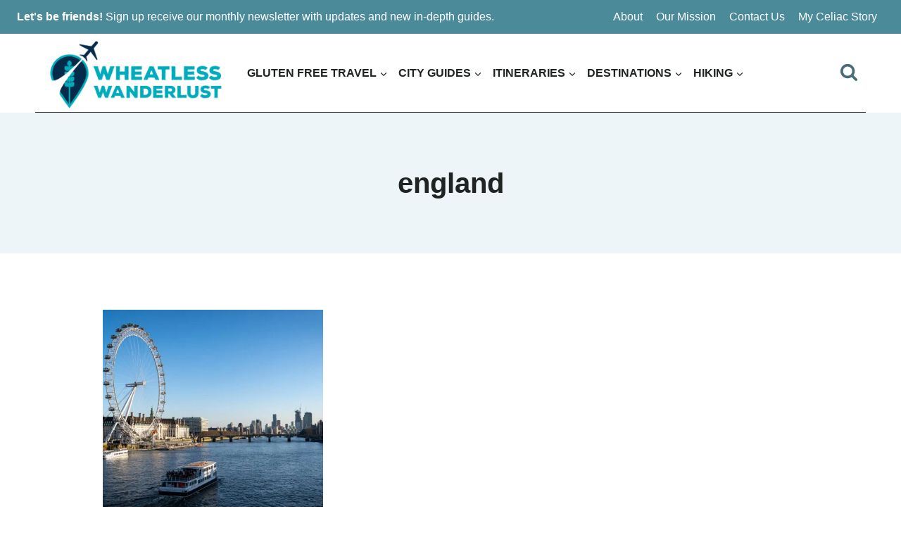

--- FILE ---
content_type: text/html; charset=UTF-8
request_url: https://wheatlesswanderlust.com/tag/england/
body_size: 35166
content:
<!doctype html>
<html lang="en-US" prefix="og: https://ogp.me/ns#" class="no-js" itemtype="https://schema.org/Blog" itemscope>
<head><meta charset="UTF-8"><script>if(navigator.userAgent.match(/MSIE|Internet Explorer/i)||navigator.userAgent.match(/Trident\/7\..*?rv:11/i)){var href=document.location.href;if(!href.match(/[?&]nowprocket/)){if(href.indexOf("?")==-1){if(href.indexOf("#")==-1){document.location.href=href+"?nowprocket=1"}else{document.location.href=href.replace("#","?nowprocket=1#")}}else{if(href.indexOf("#")==-1){document.location.href=href+"&nowprocket=1"}else{document.location.href=href.replace("#","&nowprocket=1#")}}}}</script><script>(()=>{class RocketLazyLoadScripts{constructor(){this.v="2.0.4",this.userEvents=["keydown","keyup","mousedown","mouseup","mousemove","mouseover","mouseout","touchmove","touchstart","touchend","touchcancel","wheel","click","dblclick","input"],this.attributeEvents=["onblur","onclick","oncontextmenu","ondblclick","onfocus","onmousedown","onmouseenter","onmouseleave","onmousemove","onmouseout","onmouseover","onmouseup","onmousewheel","onscroll","onsubmit"]}async t(){this.i(),this.o(),/iP(ad|hone)/.test(navigator.userAgent)&&this.h(),this.u(),this.l(this),this.m(),this.k(this),this.p(this),this._(),await Promise.all([this.R(),this.L()]),this.lastBreath=Date.now(),this.S(this),this.P(),this.D(),this.O(),this.M(),await this.C(this.delayedScripts.normal),await this.C(this.delayedScripts.defer),await this.C(this.delayedScripts.async),await this.T(),await this.F(),await this.j(),await this.A(),window.dispatchEvent(new Event("rocket-allScriptsLoaded")),this.everythingLoaded=!0,this.lastTouchEnd&&await new Promise(t=>setTimeout(t,500-Date.now()+this.lastTouchEnd)),this.I(),this.H(),this.U(),this.W()}i(){this.CSPIssue=sessionStorage.getItem("rocketCSPIssue"),document.addEventListener("securitypolicyviolation",t=>{this.CSPIssue||"script-src-elem"!==t.violatedDirective||"data"!==t.blockedURI||(this.CSPIssue=!0,sessionStorage.setItem("rocketCSPIssue",!0))},{isRocket:!0})}o(){window.addEventListener("pageshow",t=>{this.persisted=t.persisted,this.realWindowLoadedFired=!0},{isRocket:!0}),window.addEventListener("pagehide",()=>{this.onFirstUserAction=null},{isRocket:!0})}h(){let t;function e(e){t=e}window.addEventListener("touchstart",e,{isRocket:!0}),window.addEventListener("touchend",function i(o){o.changedTouches[0]&&t.changedTouches[0]&&Math.abs(o.changedTouches[0].pageX-t.changedTouches[0].pageX)<10&&Math.abs(o.changedTouches[0].pageY-t.changedTouches[0].pageY)<10&&o.timeStamp-t.timeStamp<200&&(window.removeEventListener("touchstart",e,{isRocket:!0}),window.removeEventListener("touchend",i,{isRocket:!0}),"INPUT"===o.target.tagName&&"text"===o.target.type||(o.target.dispatchEvent(new TouchEvent("touchend",{target:o.target,bubbles:!0})),o.target.dispatchEvent(new MouseEvent("mouseover",{target:o.target,bubbles:!0})),o.target.dispatchEvent(new PointerEvent("click",{target:o.target,bubbles:!0,cancelable:!0,detail:1,clientX:o.changedTouches[0].clientX,clientY:o.changedTouches[0].clientY})),event.preventDefault()))},{isRocket:!0})}q(t){this.userActionTriggered||("mousemove"!==t.type||this.firstMousemoveIgnored?"keyup"===t.type||"mouseover"===t.type||"mouseout"===t.type||(this.userActionTriggered=!0,this.onFirstUserAction&&this.onFirstUserAction()):this.firstMousemoveIgnored=!0),"click"===t.type&&t.preventDefault(),t.stopPropagation(),t.stopImmediatePropagation(),"touchstart"===this.lastEvent&&"touchend"===t.type&&(this.lastTouchEnd=Date.now()),"click"===t.type&&(this.lastTouchEnd=0),this.lastEvent=t.type,t.composedPath&&t.composedPath()[0].getRootNode()instanceof ShadowRoot&&(t.rocketTarget=t.composedPath()[0]),this.savedUserEvents.push(t)}u(){this.savedUserEvents=[],this.userEventHandler=this.q.bind(this),this.userEvents.forEach(t=>window.addEventListener(t,this.userEventHandler,{passive:!1,isRocket:!0})),document.addEventListener("visibilitychange",this.userEventHandler,{isRocket:!0})}U(){this.userEvents.forEach(t=>window.removeEventListener(t,this.userEventHandler,{passive:!1,isRocket:!0})),document.removeEventListener("visibilitychange",this.userEventHandler,{isRocket:!0}),this.savedUserEvents.forEach(t=>{(t.rocketTarget||t.target).dispatchEvent(new window[t.constructor.name](t.type,t))})}m(){const t="return false",e=Array.from(this.attributeEvents,t=>"data-rocket-"+t),i="["+this.attributeEvents.join("],[")+"]",o="[data-rocket-"+this.attributeEvents.join("],[data-rocket-")+"]",s=(e,i,o)=>{o&&o!==t&&(e.setAttribute("data-rocket-"+i,o),e["rocket"+i]=new Function("event",o),e.setAttribute(i,t))};new MutationObserver(t=>{for(const n of t)"attributes"===n.type&&(n.attributeName.startsWith("data-rocket-")||this.everythingLoaded?n.attributeName.startsWith("data-rocket-")&&this.everythingLoaded&&this.N(n.target,n.attributeName.substring(12)):s(n.target,n.attributeName,n.target.getAttribute(n.attributeName))),"childList"===n.type&&n.addedNodes.forEach(t=>{if(t.nodeType===Node.ELEMENT_NODE)if(this.everythingLoaded)for(const i of[t,...t.querySelectorAll(o)])for(const t of i.getAttributeNames())e.includes(t)&&this.N(i,t.substring(12));else for(const e of[t,...t.querySelectorAll(i)])for(const t of e.getAttributeNames())this.attributeEvents.includes(t)&&s(e,t,e.getAttribute(t))})}).observe(document,{subtree:!0,childList:!0,attributeFilter:[...this.attributeEvents,...e]})}I(){this.attributeEvents.forEach(t=>{document.querySelectorAll("[data-rocket-"+t+"]").forEach(e=>{this.N(e,t)})})}N(t,e){const i=t.getAttribute("data-rocket-"+e);i&&(t.setAttribute(e,i),t.removeAttribute("data-rocket-"+e))}k(t){Object.defineProperty(HTMLElement.prototype,"onclick",{get(){return this.rocketonclick||null},set(e){this.rocketonclick=e,this.setAttribute(t.everythingLoaded?"onclick":"data-rocket-onclick","this.rocketonclick(event)")}})}S(t){function e(e,i){let o=e[i];e[i]=null,Object.defineProperty(e,i,{get:()=>o,set(s){t.everythingLoaded?o=s:e["rocket"+i]=o=s}})}e(document,"onreadystatechange"),e(window,"onload"),e(window,"onpageshow");try{Object.defineProperty(document,"readyState",{get:()=>t.rocketReadyState,set(e){t.rocketReadyState=e},configurable:!0}),document.readyState="loading"}catch(t){console.log("WPRocket DJE readyState conflict, bypassing")}}l(t){this.originalAddEventListener=EventTarget.prototype.addEventListener,this.originalRemoveEventListener=EventTarget.prototype.removeEventListener,this.savedEventListeners=[],EventTarget.prototype.addEventListener=function(e,i,o){o&&o.isRocket||!t.B(e,this)&&!t.userEvents.includes(e)||t.B(e,this)&&!t.userActionTriggered||e.startsWith("rocket-")||t.everythingLoaded?t.originalAddEventListener.call(this,e,i,o):(t.savedEventListeners.push({target:this,remove:!1,type:e,func:i,options:o}),"mouseenter"!==e&&"mouseleave"!==e||t.originalAddEventListener.call(this,e,t.savedUserEvents.push,o))},EventTarget.prototype.removeEventListener=function(e,i,o){o&&o.isRocket||!t.B(e,this)&&!t.userEvents.includes(e)||t.B(e,this)&&!t.userActionTriggered||e.startsWith("rocket-")||t.everythingLoaded?t.originalRemoveEventListener.call(this,e,i,o):t.savedEventListeners.push({target:this,remove:!0,type:e,func:i,options:o})}}J(t,e){this.savedEventListeners=this.savedEventListeners.filter(i=>{let o=i.type,s=i.target||window;return e!==o||t!==s||(this.B(o,s)&&(i.type="rocket-"+o),this.$(i),!1)})}H(){EventTarget.prototype.addEventListener=this.originalAddEventListener,EventTarget.prototype.removeEventListener=this.originalRemoveEventListener,this.savedEventListeners.forEach(t=>this.$(t))}$(t){t.remove?this.originalRemoveEventListener.call(t.target,t.type,t.func,t.options):this.originalAddEventListener.call(t.target,t.type,t.func,t.options)}p(t){let e;function i(e){return t.everythingLoaded?e:e.split(" ").map(t=>"load"===t||t.startsWith("load.")?"rocket-jquery-load":t).join(" ")}function o(o){function s(e){const s=o.fn[e];o.fn[e]=o.fn.init.prototype[e]=function(){return this[0]===window&&t.userActionTriggered&&("string"==typeof arguments[0]||arguments[0]instanceof String?arguments[0]=i(arguments[0]):"object"==typeof arguments[0]&&Object.keys(arguments[0]).forEach(t=>{const e=arguments[0][t];delete arguments[0][t],arguments[0][i(t)]=e})),s.apply(this,arguments),this}}if(o&&o.fn&&!t.allJQueries.includes(o)){const e={DOMContentLoaded:[],"rocket-DOMContentLoaded":[]};for(const t in e)document.addEventListener(t,()=>{e[t].forEach(t=>t())},{isRocket:!0});o.fn.ready=o.fn.init.prototype.ready=function(i){function s(){parseInt(o.fn.jquery)>2?setTimeout(()=>i.bind(document)(o)):i.bind(document)(o)}return"function"==typeof i&&(t.realDomReadyFired?!t.userActionTriggered||t.fauxDomReadyFired?s():e["rocket-DOMContentLoaded"].push(s):e.DOMContentLoaded.push(s)),o([])},s("on"),s("one"),s("off"),t.allJQueries.push(o)}e=o}t.allJQueries=[],o(window.jQuery),Object.defineProperty(window,"jQuery",{get:()=>e,set(t){o(t)}})}P(){const t=new Map;document.write=document.writeln=function(e){const i=document.currentScript,o=document.createRange(),s=i.parentElement;let n=t.get(i);void 0===n&&(n=i.nextSibling,t.set(i,n));const c=document.createDocumentFragment();o.setStart(c,0),c.appendChild(o.createContextualFragment(e)),s.insertBefore(c,n)}}async R(){return new Promise(t=>{this.userActionTriggered?t():this.onFirstUserAction=t})}async L(){return new Promise(t=>{document.addEventListener("DOMContentLoaded",()=>{this.realDomReadyFired=!0,t()},{isRocket:!0})})}async j(){return this.realWindowLoadedFired?Promise.resolve():new Promise(t=>{window.addEventListener("load",t,{isRocket:!0})})}M(){this.pendingScripts=[];this.scriptsMutationObserver=new MutationObserver(t=>{for(const e of t)e.addedNodes.forEach(t=>{"SCRIPT"!==t.tagName||t.noModule||t.isWPRocket||this.pendingScripts.push({script:t,promise:new Promise(e=>{const i=()=>{const i=this.pendingScripts.findIndex(e=>e.script===t);i>=0&&this.pendingScripts.splice(i,1),e()};t.addEventListener("load",i,{isRocket:!0}),t.addEventListener("error",i,{isRocket:!0}),setTimeout(i,1e3)})})})}),this.scriptsMutationObserver.observe(document,{childList:!0,subtree:!0})}async F(){await this.X(),this.pendingScripts.length?(await this.pendingScripts[0].promise,await this.F()):this.scriptsMutationObserver.disconnect()}D(){this.delayedScripts={normal:[],async:[],defer:[]},document.querySelectorAll("script[type$=rocketlazyloadscript]").forEach(t=>{t.hasAttribute("data-rocket-src")?t.hasAttribute("async")&&!1!==t.async?this.delayedScripts.async.push(t):t.hasAttribute("defer")&&!1!==t.defer||"module"===t.getAttribute("data-rocket-type")?this.delayedScripts.defer.push(t):this.delayedScripts.normal.push(t):this.delayedScripts.normal.push(t)})}async _(){await this.L();let t=[];document.querySelectorAll("script[type$=rocketlazyloadscript][data-rocket-src]").forEach(e=>{let i=e.getAttribute("data-rocket-src");if(i&&!i.startsWith("data:")){i.startsWith("//")&&(i=location.protocol+i);try{const o=new URL(i).origin;o!==location.origin&&t.push({src:o,crossOrigin:e.crossOrigin||"module"===e.getAttribute("data-rocket-type")})}catch(t){}}}),t=[...new Map(t.map(t=>[JSON.stringify(t),t])).values()],this.Y(t,"preconnect")}async G(t){if(await this.K(),!0!==t.noModule||!("noModule"in HTMLScriptElement.prototype))return new Promise(e=>{let i;function o(){(i||t).setAttribute("data-rocket-status","executed"),e()}try{if(navigator.userAgent.includes("Firefox/")||""===navigator.vendor||this.CSPIssue)i=document.createElement("script"),[...t.attributes].forEach(t=>{let e=t.nodeName;"type"!==e&&("data-rocket-type"===e&&(e="type"),"data-rocket-src"===e&&(e="src"),i.setAttribute(e,t.nodeValue))}),t.text&&(i.text=t.text),t.nonce&&(i.nonce=t.nonce),i.hasAttribute("src")?(i.addEventListener("load",o,{isRocket:!0}),i.addEventListener("error",()=>{i.setAttribute("data-rocket-status","failed-network"),e()},{isRocket:!0}),setTimeout(()=>{i.isConnected||e()},1)):(i.text=t.text,o()),i.isWPRocket=!0,t.parentNode.replaceChild(i,t);else{const i=t.getAttribute("data-rocket-type"),s=t.getAttribute("data-rocket-src");i?(t.type=i,t.removeAttribute("data-rocket-type")):t.removeAttribute("type"),t.addEventListener("load",o,{isRocket:!0}),t.addEventListener("error",i=>{this.CSPIssue&&i.target.src.startsWith("data:")?(console.log("WPRocket: CSP fallback activated"),t.removeAttribute("src"),this.G(t).then(e)):(t.setAttribute("data-rocket-status","failed-network"),e())},{isRocket:!0}),s?(t.fetchPriority="high",t.removeAttribute("data-rocket-src"),t.src=s):t.src="data:text/javascript;base64,"+window.btoa(unescape(encodeURIComponent(t.text)))}}catch(i){t.setAttribute("data-rocket-status","failed-transform"),e()}});t.setAttribute("data-rocket-status","skipped")}async C(t){const e=t.shift();return e?(e.isConnected&&await this.G(e),this.C(t)):Promise.resolve()}O(){this.Y([...this.delayedScripts.normal,...this.delayedScripts.defer,...this.delayedScripts.async],"preload")}Y(t,e){this.trash=this.trash||[];let i=!0;var o=document.createDocumentFragment();t.forEach(t=>{const s=t.getAttribute&&t.getAttribute("data-rocket-src")||t.src;if(s&&!s.startsWith("data:")){const n=document.createElement("link");n.href=s,n.rel=e,"preconnect"!==e&&(n.as="script",n.fetchPriority=i?"high":"low"),t.getAttribute&&"module"===t.getAttribute("data-rocket-type")&&(n.crossOrigin=!0),t.crossOrigin&&(n.crossOrigin=t.crossOrigin),t.integrity&&(n.integrity=t.integrity),t.nonce&&(n.nonce=t.nonce),o.appendChild(n),this.trash.push(n),i=!1}}),document.head.appendChild(o)}W(){this.trash.forEach(t=>t.remove())}async T(){try{document.readyState="interactive"}catch(t){}this.fauxDomReadyFired=!0;try{await this.K(),this.J(document,"readystatechange"),document.dispatchEvent(new Event("rocket-readystatechange")),await this.K(),document.rocketonreadystatechange&&document.rocketonreadystatechange(),await this.K(),this.J(document,"DOMContentLoaded"),document.dispatchEvent(new Event("rocket-DOMContentLoaded")),await this.K(),this.J(window,"DOMContentLoaded"),window.dispatchEvent(new Event("rocket-DOMContentLoaded"))}catch(t){console.error(t)}}async A(){try{document.readyState="complete"}catch(t){}try{await this.K(),this.J(document,"readystatechange"),document.dispatchEvent(new Event("rocket-readystatechange")),await this.K(),document.rocketonreadystatechange&&document.rocketonreadystatechange(),await this.K(),this.J(window,"load"),window.dispatchEvent(new Event("rocket-load")),await this.K(),window.rocketonload&&window.rocketonload(),await this.K(),this.allJQueries.forEach(t=>t(window).trigger("rocket-jquery-load")),await this.K(),this.J(window,"pageshow");const t=new Event("rocket-pageshow");t.persisted=this.persisted,window.dispatchEvent(t),await this.K(),window.rocketonpageshow&&window.rocketonpageshow({persisted:this.persisted})}catch(t){console.error(t)}}async K(){Date.now()-this.lastBreath>45&&(await this.X(),this.lastBreath=Date.now())}async X(){return document.hidden?new Promise(t=>setTimeout(t)):new Promise(t=>requestAnimationFrame(t))}B(t,e){return e===document&&"readystatechange"===t||(e===document&&"DOMContentLoaded"===t||(e===window&&"DOMContentLoaded"===t||(e===window&&"load"===t||e===window&&"pageshow"===t)))}static run(){(new RocketLazyLoadScripts).t()}}RocketLazyLoadScripts.run()})();</script>
	
	<meta name="viewport" content="width=device-width, initial-scale=1, minimum-scale=1">
	
<!-- Search Engine Optimization by Rank Math - https://rankmath.com/ -->
<title>England Archives - Wheatless Wanderlust</title>
<style id="wpr-usedcss">img:is([sizes=auto i],[sizes^="auto," i]){contain-intrinsic-size:3000px 1500px}img.emoji{display:inline!important;border:none!important;box-shadow:none!important;height:1em!important;width:1em!important;margin:0 .07em!important;vertical-align:-.1em!important;background:0 0!important;padding:0!important}:where(.wp-block-button__link){border-radius:9999px;box-shadow:none;padding:calc(.667em + 2px) calc(1.333em + 2px);text-decoration:none}:root :where(.wp-block-button .wp-block-button__link.is-style-outline),:root :where(.wp-block-button.is-style-outline>.wp-block-button__link){border:2px solid;padding:.667em 1.333em}:root :where(.wp-block-button .wp-block-button__link.is-style-outline:not(.has-text-color)),:root :where(.wp-block-button.is-style-outline>.wp-block-button__link:not(.has-text-color)){color:currentColor}:root :where(.wp-block-button .wp-block-button__link.is-style-outline:not(.has-background)),:root :where(.wp-block-button.is-style-outline>.wp-block-button__link:not(.has-background)){background-color:initial;background-image:none}:where(.wp-block-calendar table:not(.has-background) th){background:#ddd}:where(.wp-block-columns){margin-bottom:1.75em}:where(.wp-block-columns.has-background){padding:1.25em 2.375em}:where(.wp-block-post-comments input[type=submit]){border:none}:where(.wp-block-cover-image:not(.has-text-color)),:where(.wp-block-cover:not(.has-text-color)){color:#fff}:where(.wp-block-cover-image.is-light:not(.has-text-color)),:where(.wp-block-cover.is-light:not(.has-text-color)){color:#000}:root :where(.wp-block-cover h1:not(.has-text-color)),:root :where(.wp-block-cover h2:not(.has-text-color)),:root :where(.wp-block-cover h3:not(.has-text-color)),:root :where(.wp-block-cover h4:not(.has-text-color)),:root :where(.wp-block-cover h5:not(.has-text-color)),:root :where(.wp-block-cover h6:not(.has-text-color)),:root :where(.wp-block-cover p:not(.has-text-color)){color:inherit}:where(.wp-block-file){margin-bottom:1.5em}:where(.wp-block-file__button){border-radius:2em;display:inline-block;padding:.5em 1em}:where(.wp-block-file__button):is(a):active,:where(.wp-block-file__button):is(a):focus,:where(.wp-block-file__button):is(a):hover,:where(.wp-block-file__button):is(a):visited{box-shadow:none;color:#fff;opacity:.85;text-decoration:none}:where(.wp-block-group.wp-block-group-is-layout-constrained){position:relative}:root :where(.wp-block-image.is-style-rounded img,.wp-block-image .is-style-rounded img){border-radius:9999px}:where(.wp-block-latest-comments:not([style*=line-height] .wp-block-latest-comments__comment)){line-height:1.1}:where(.wp-block-latest-comments:not([style*=line-height] .wp-block-latest-comments__comment-excerpt p)){line-height:1.8}:root :where(.wp-block-latest-posts.is-grid){padding:0}:root :where(.wp-block-latest-posts.wp-block-latest-posts__list){padding-left:0}ul{box-sizing:border-box}:root :where(.wp-block-list.has-background){padding:1.25em 2.375em}:where(.wp-block-navigation.has-background .wp-block-navigation-item a:not(.wp-element-button)),:where(.wp-block-navigation.has-background .wp-block-navigation-submenu a:not(.wp-element-button)){padding:.5em 1em}:where(.wp-block-navigation .wp-block-navigation__submenu-container .wp-block-navigation-item a:not(.wp-element-button)),:where(.wp-block-navigation .wp-block-navigation__submenu-container .wp-block-navigation-submenu a:not(.wp-element-button)),:where(.wp-block-navigation .wp-block-navigation__submenu-container .wp-block-navigation-submenu button.wp-block-navigation-item__content),:where(.wp-block-navigation .wp-block-navigation__submenu-container .wp-block-pages-list__item button.wp-block-navigation-item__content){padding:.5em 1em}:root :where(p.has-background){padding:1.25em 2.375em}:where(p.has-text-color:not(.has-link-color)) a{color:inherit}:where(.wp-block-post-comments-form) input:not([type=submit]),:where(.wp-block-post-comments-form) textarea{border:1px solid #949494;font-family:inherit;font-size:1em}:where(.wp-block-post-comments-form) input:where(:not([type=submit]):not([type=checkbox])),:where(.wp-block-post-comments-form) textarea{padding:calc(.667em + 2px)}:where(.wp-block-post-excerpt){box-sizing:border-box;margin-bottom:var(--wp--style--block-gap);margin-top:var(--wp--style--block-gap)}:where(.wp-block-preformatted.has-background){padding:1.25em 2.375em}:where(.wp-block-search__button){border:1px solid #ccc;padding:6px 10px}:where(.wp-block-search__input){font-family:inherit;font-size:inherit;font-style:inherit;font-weight:inherit;letter-spacing:inherit;line-height:inherit;text-transform:inherit}:where(.wp-block-search__button-inside .wp-block-search__inside-wrapper){border:1px solid #949494;box-sizing:border-box;padding:4px}:where(.wp-block-search__button-inside .wp-block-search__inside-wrapper) .wp-block-search__input{border:none;border-radius:0;padding:0 4px}:where(.wp-block-search__button-inside .wp-block-search__inside-wrapper) .wp-block-search__input:focus{outline:0}:where(.wp-block-search__button-inside .wp-block-search__inside-wrapper) :where(.wp-block-search__button){padding:4px 8px}:root :where(.wp-block-separator.is-style-dots){height:auto;line-height:1;text-align:center}:root :where(.wp-block-separator.is-style-dots):before{color:currentColor;content:"···";font-family:serif;font-size:1.5em;letter-spacing:2em;padding-left:2em}:root :where(.wp-block-site-logo.is-style-rounded){border-radius:9999px}:where(.wp-block-social-links:not(.is-style-logos-only)) .wp-social-link{background-color:#f0f0f0;color:#444}:where(.wp-block-social-links:not(.is-style-logos-only)) .wp-social-link-amazon{background-color:#f90;color:#fff}:where(.wp-block-social-links:not(.is-style-logos-only)) .wp-social-link-bandcamp{background-color:#1ea0c3;color:#fff}:where(.wp-block-social-links:not(.is-style-logos-only)) .wp-social-link-behance{background-color:#0757fe;color:#fff}:where(.wp-block-social-links:not(.is-style-logos-only)) .wp-social-link-bluesky{background-color:#0a7aff;color:#fff}:where(.wp-block-social-links:not(.is-style-logos-only)) .wp-social-link-codepen{background-color:#1e1f26;color:#fff}:where(.wp-block-social-links:not(.is-style-logos-only)) .wp-social-link-deviantart{background-color:#02e49b;color:#fff}:where(.wp-block-social-links:not(.is-style-logos-only)) .wp-social-link-discord{background-color:#5865f2;color:#fff}:where(.wp-block-social-links:not(.is-style-logos-only)) .wp-social-link-dribbble{background-color:#e94c89;color:#fff}:where(.wp-block-social-links:not(.is-style-logos-only)) .wp-social-link-dropbox{background-color:#4280ff;color:#fff}:where(.wp-block-social-links:not(.is-style-logos-only)) .wp-social-link-etsy{background-color:#f45800;color:#fff}:where(.wp-block-social-links:not(.is-style-logos-only)) .wp-social-link-facebook{background-color:#0866ff;color:#fff}:where(.wp-block-social-links:not(.is-style-logos-only)) .wp-social-link-fivehundredpx{background-color:#000;color:#fff}:where(.wp-block-social-links:not(.is-style-logos-only)) .wp-social-link-flickr{background-color:#0461dd;color:#fff}:where(.wp-block-social-links:not(.is-style-logos-only)) .wp-social-link-foursquare{background-color:#e65678;color:#fff}:where(.wp-block-social-links:not(.is-style-logos-only)) .wp-social-link-github{background-color:#24292d;color:#fff}:where(.wp-block-social-links:not(.is-style-logos-only)) .wp-social-link-goodreads{background-color:#eceadd;color:#382110}:where(.wp-block-social-links:not(.is-style-logos-only)) .wp-social-link-google{background-color:#ea4434;color:#fff}:where(.wp-block-social-links:not(.is-style-logos-only)) .wp-social-link-gravatar{background-color:#1d4fc4;color:#fff}:where(.wp-block-social-links:not(.is-style-logos-only)) .wp-social-link-instagram{background-color:#f00075;color:#fff}:where(.wp-block-social-links:not(.is-style-logos-only)) .wp-social-link-lastfm{background-color:#e21b24;color:#fff}:where(.wp-block-social-links:not(.is-style-logos-only)) .wp-social-link-linkedin{background-color:#0d66c2;color:#fff}:where(.wp-block-social-links:not(.is-style-logos-only)) .wp-social-link-mastodon{background-color:#3288d4;color:#fff}:where(.wp-block-social-links:not(.is-style-logos-only)) .wp-social-link-medium{background-color:#000;color:#fff}:where(.wp-block-social-links:not(.is-style-logos-only)) .wp-social-link-meetup{background-color:#f6405f;color:#fff}:where(.wp-block-social-links:not(.is-style-logos-only)) .wp-social-link-patreon{background-color:#000;color:#fff}:where(.wp-block-social-links:not(.is-style-logos-only)) .wp-social-link-pinterest{background-color:#e60122;color:#fff}:where(.wp-block-social-links:not(.is-style-logos-only)) .wp-social-link-pocket{background-color:#ef4155;color:#fff}:where(.wp-block-social-links:not(.is-style-logos-only)) .wp-social-link-reddit{background-color:#ff4500;color:#fff}:where(.wp-block-social-links:not(.is-style-logos-only)) .wp-social-link-skype{background-color:#0478d7;color:#fff}:where(.wp-block-social-links:not(.is-style-logos-only)) .wp-social-link-snapchat{background-color:#fefc00;color:#fff;stroke:#000}:where(.wp-block-social-links:not(.is-style-logos-only)) .wp-social-link-soundcloud{background-color:#ff5600;color:#fff}:where(.wp-block-social-links:not(.is-style-logos-only)) .wp-social-link-spotify{background-color:#1bd760;color:#fff}:where(.wp-block-social-links:not(.is-style-logos-only)) .wp-social-link-telegram{background-color:#2aabee;color:#fff}:where(.wp-block-social-links:not(.is-style-logos-only)) .wp-social-link-threads{background-color:#000;color:#fff}:where(.wp-block-social-links:not(.is-style-logos-only)) .wp-social-link-tiktok{background-color:#000;color:#fff}:where(.wp-block-social-links:not(.is-style-logos-only)) .wp-social-link-tumblr{background-color:#011835;color:#fff}:where(.wp-block-social-links:not(.is-style-logos-only)) .wp-social-link-twitch{background-color:#6440a4;color:#fff}:where(.wp-block-social-links:not(.is-style-logos-only)) .wp-social-link-twitter{background-color:#1da1f2;color:#fff}:where(.wp-block-social-links:not(.is-style-logos-only)) .wp-social-link-vimeo{background-color:#1eb7ea;color:#fff}:where(.wp-block-social-links:not(.is-style-logos-only)) .wp-social-link-vk{background-color:#4680c2;color:#fff}:where(.wp-block-social-links:not(.is-style-logos-only)) .wp-social-link-wordpress{background-color:#3499cd;color:#fff}:where(.wp-block-social-links:not(.is-style-logos-only)) .wp-social-link-whatsapp{background-color:#25d366;color:#fff}:where(.wp-block-social-links:not(.is-style-logos-only)) .wp-social-link-x{background-color:#000;color:#fff}:where(.wp-block-social-links:not(.is-style-logos-only)) .wp-social-link-yelp{background-color:#d32422;color:#fff}:where(.wp-block-social-links:not(.is-style-logos-only)) .wp-social-link-youtube{background-color:red;color:#fff}:where(.wp-block-social-links.is-style-logos-only) .wp-social-link{background:0 0}:where(.wp-block-social-links.is-style-logos-only) .wp-social-link svg{height:1.25em;width:1.25em}:where(.wp-block-social-links.is-style-logos-only) .wp-social-link-amazon{color:#f90}:where(.wp-block-social-links.is-style-logos-only) .wp-social-link-bandcamp{color:#1ea0c3}:where(.wp-block-social-links.is-style-logos-only) .wp-social-link-behance{color:#0757fe}:where(.wp-block-social-links.is-style-logos-only) .wp-social-link-bluesky{color:#0a7aff}:where(.wp-block-social-links.is-style-logos-only) .wp-social-link-codepen{color:#1e1f26}:where(.wp-block-social-links.is-style-logos-only) .wp-social-link-deviantart{color:#02e49b}:where(.wp-block-social-links.is-style-logos-only) .wp-social-link-discord{color:#5865f2}:where(.wp-block-social-links.is-style-logos-only) .wp-social-link-dribbble{color:#e94c89}:where(.wp-block-social-links.is-style-logos-only) .wp-social-link-dropbox{color:#4280ff}:where(.wp-block-social-links.is-style-logos-only) .wp-social-link-etsy{color:#f45800}:where(.wp-block-social-links.is-style-logos-only) .wp-social-link-facebook{color:#0866ff}:where(.wp-block-social-links.is-style-logos-only) .wp-social-link-fivehundredpx{color:#000}:where(.wp-block-social-links.is-style-logos-only) .wp-social-link-flickr{color:#0461dd}:where(.wp-block-social-links.is-style-logos-only) .wp-social-link-foursquare{color:#e65678}:where(.wp-block-social-links.is-style-logos-only) .wp-social-link-github{color:#24292d}:where(.wp-block-social-links.is-style-logos-only) .wp-social-link-goodreads{color:#382110}:where(.wp-block-social-links.is-style-logos-only) .wp-social-link-google{color:#ea4434}:where(.wp-block-social-links.is-style-logos-only) .wp-social-link-gravatar{color:#1d4fc4}:where(.wp-block-social-links.is-style-logos-only) .wp-social-link-instagram{color:#f00075}:where(.wp-block-social-links.is-style-logos-only) .wp-social-link-lastfm{color:#e21b24}:where(.wp-block-social-links.is-style-logos-only) .wp-social-link-linkedin{color:#0d66c2}:where(.wp-block-social-links.is-style-logos-only) .wp-social-link-mastodon{color:#3288d4}:where(.wp-block-social-links.is-style-logos-only) .wp-social-link-medium{color:#000}:where(.wp-block-social-links.is-style-logos-only) .wp-social-link-meetup{color:#f6405f}:where(.wp-block-social-links.is-style-logos-only) .wp-social-link-patreon{color:#000}:where(.wp-block-social-links.is-style-logos-only) .wp-social-link-pinterest{color:#e60122}:where(.wp-block-social-links.is-style-logos-only) .wp-social-link-pocket{color:#ef4155}:where(.wp-block-social-links.is-style-logos-only) .wp-social-link-reddit{color:#ff4500}:where(.wp-block-social-links.is-style-logos-only) .wp-social-link-skype{color:#0478d7}:where(.wp-block-social-links.is-style-logos-only) .wp-social-link-snapchat{color:#fff;stroke:#000}:where(.wp-block-social-links.is-style-logos-only) .wp-social-link-soundcloud{color:#ff5600}:where(.wp-block-social-links.is-style-logos-only) .wp-social-link-spotify{color:#1bd760}:where(.wp-block-social-links.is-style-logos-only) .wp-social-link-telegram{color:#2aabee}:where(.wp-block-social-links.is-style-logos-only) .wp-social-link-threads{color:#000}:where(.wp-block-social-links.is-style-logos-only) .wp-social-link-tiktok{color:#000}:where(.wp-block-social-links.is-style-logos-only) .wp-social-link-tumblr{color:#011835}:where(.wp-block-social-links.is-style-logos-only) .wp-social-link-twitch{color:#6440a4}:where(.wp-block-social-links.is-style-logos-only) .wp-social-link-twitter{color:#1da1f2}:where(.wp-block-social-links.is-style-logos-only) .wp-social-link-vimeo{color:#1eb7ea}:where(.wp-block-social-links.is-style-logos-only) .wp-social-link-vk{color:#4680c2}:where(.wp-block-social-links.is-style-logos-only) .wp-social-link-whatsapp{color:#25d366}:where(.wp-block-social-links.is-style-logos-only) .wp-social-link-wordpress{color:#3499cd}:where(.wp-block-social-links.is-style-logos-only) .wp-social-link-x{color:#000}:where(.wp-block-social-links.is-style-logos-only) .wp-social-link-yelp{color:#d32422}:where(.wp-block-social-links.is-style-logos-only) .wp-social-link-youtube{color:red}:root :where(.wp-block-social-links .wp-social-link a){padding:.25em}:root :where(.wp-block-social-links.is-style-logos-only .wp-social-link a){padding:0}:root :where(.wp-block-social-links.is-style-pill-shape .wp-social-link a){padding-left:.6666666667em;padding-right:.6666666667em}:root :where(.wp-block-tag-cloud.is-style-outline){display:flex;flex-wrap:wrap;gap:1ch}:root :where(.wp-block-tag-cloud.is-style-outline a){border:1px solid;font-size:unset!important;margin-right:0;padding:1ch 2ch;text-decoration:none!important}:root :where(.wp-block-table-of-contents){box-sizing:border-box}:where(.wp-block-term-description){box-sizing:border-box;margin-bottom:var(--wp--style--block-gap);margin-top:var(--wp--style--block-gap)}:where(pre.wp-block-verse){font-family:inherit}.entry-content{counter-reset:footnotes}:root{--wp--preset--font-size--normal:16px;--wp--preset--font-size--huge:42px}.screen-reader-text{border:0;clip-path:inset(50%);height:1px;margin:-1px;overflow:hidden;padding:0;position:absolute;width:1px;word-wrap:normal!important}.screen-reader-text:focus{background-color:#ddd;clip-path:none;color:#444;display:block;font-size:1em;height:auto;left:5px;line-height:normal;padding:15px 23px 14px;text-decoration:none;top:5px;width:auto;z-index:100000}html :where(.has-border-color){border-style:solid}html :where([style*=border-top-color]){border-top-style:solid}html :where([style*=border-right-color]){border-right-style:solid}html :where([style*=border-bottom-color]){border-bottom-style:solid}html :where([style*=border-left-color]){border-left-style:solid}html :where([style*=border-width]){border-style:solid}html :where([style*=border-top-width]){border-top-style:solid}html :where([style*=border-right-width]){border-right-style:solid}html :where([style*=border-bottom-width]){border-bottom-style:solid}html :where([style*=border-left-width]){border-left-style:solid}html :where(img[class*=wp-image-]){height:auto;max-width:100%}:where(figure){margin:0 0 1em}html :where(.is-position-sticky){--wp-admin--admin-bar--position-offset:var(--wp-admin--admin-bar--height,0px)}@media screen and (max-width:600px){html :where(.is-position-sticky){--wp-admin--admin-bar--position-offset:0px}}:root{--wp--preset--aspect-ratio--square:1;--wp--preset--aspect-ratio--4-3:4/3;--wp--preset--aspect-ratio--3-4:3/4;--wp--preset--aspect-ratio--3-2:3/2;--wp--preset--aspect-ratio--2-3:2/3;--wp--preset--aspect-ratio--16-9:16/9;--wp--preset--aspect-ratio--9-16:9/16;--wp--preset--color--black:#000000;--wp--preset--color--cyan-bluish-gray:#abb8c3;--wp--preset--color--white:#ffffff;--wp--preset--color--pale-pink:#f78da7;--wp--preset--color--vivid-red:#cf2e2e;--wp--preset--color--luminous-vivid-orange:#ff6900;--wp--preset--color--luminous-vivid-amber:#fcb900;--wp--preset--color--light-green-cyan:#7bdcb5;--wp--preset--color--vivid-green-cyan:#00d084;--wp--preset--color--pale-cyan-blue:#8ed1fc;--wp--preset--color--vivid-cyan-blue:#0693e3;--wp--preset--color--vivid-purple:#9b51e0;--wp--preset--color--theme-palette-1:var(--global-palette1);--wp--preset--color--theme-palette-2:var(--global-palette2);--wp--preset--color--theme-palette-3:var(--global-palette3);--wp--preset--color--theme-palette-4:var(--global-palette4);--wp--preset--color--theme-palette-5:var(--global-palette5);--wp--preset--color--theme-palette-6:var(--global-palette6);--wp--preset--color--theme-palette-7:var(--global-palette7);--wp--preset--color--theme-palette-8:var(--global-palette8);--wp--preset--color--theme-palette-9:var(--global-palette9);--wp--preset--gradient--vivid-cyan-blue-to-vivid-purple:linear-gradient(135deg,rgba(6, 147, 227, 1) 0%,rgb(155, 81, 224) 100%);--wp--preset--gradient--light-green-cyan-to-vivid-green-cyan:linear-gradient(135deg,rgb(122, 220, 180) 0%,rgb(0, 208, 130) 100%);--wp--preset--gradient--luminous-vivid-amber-to-luminous-vivid-orange:linear-gradient(135deg,rgba(252, 185, 0, 1) 0%,rgba(255, 105, 0, 1) 100%);--wp--preset--gradient--luminous-vivid-orange-to-vivid-red:linear-gradient(135deg,rgba(255, 105, 0, 1) 0%,rgb(207, 46, 46) 100%);--wp--preset--gradient--very-light-gray-to-cyan-bluish-gray:linear-gradient(135deg,rgb(238, 238, 238) 0%,rgb(169, 184, 195) 100%);--wp--preset--gradient--cool-to-warm-spectrum:linear-gradient(135deg,rgb(74, 234, 220) 0%,rgb(151, 120, 209) 20%,rgb(207, 42, 186) 40%,rgb(238, 44, 130) 60%,rgb(251, 105, 98) 80%,rgb(254, 248, 76) 100%);--wp--preset--gradient--blush-light-purple:linear-gradient(135deg,rgb(255, 206, 236) 0%,rgb(152, 150, 240) 100%);--wp--preset--gradient--blush-bordeaux:linear-gradient(135deg,rgb(254, 205, 165) 0%,rgb(254, 45, 45) 50%,rgb(107, 0, 62) 100%);--wp--preset--gradient--luminous-dusk:linear-gradient(135deg,rgb(255, 203, 112) 0%,rgb(199, 81, 192) 50%,rgb(65, 88, 208) 100%);--wp--preset--gradient--pale-ocean:linear-gradient(135deg,rgb(255, 245, 203) 0%,rgb(182, 227, 212) 50%,rgb(51, 167, 181) 100%);--wp--preset--gradient--electric-grass:linear-gradient(135deg,rgb(202, 248, 128) 0%,rgb(113, 206, 126) 100%);--wp--preset--gradient--midnight:linear-gradient(135deg,rgb(2, 3, 129) 0%,rgb(40, 116, 252) 100%);--wp--preset--font-size--small:var(--global-font-size-small);--wp--preset--font-size--medium:var(--global-font-size-medium);--wp--preset--font-size--large:var(--global-font-size-large);--wp--preset--font-size--x-large:42px;--wp--preset--font-size--larger:var(--global-font-size-larger);--wp--preset--font-size--xxlarge:var(--global-font-size-xxlarge);--wp--preset--spacing--20:0.44rem;--wp--preset--spacing--30:0.67rem;--wp--preset--spacing--40:1rem;--wp--preset--spacing--50:1.5rem;--wp--preset--spacing--60:2.25rem;--wp--preset--spacing--70:3.38rem;--wp--preset--spacing--80:5.06rem;--wp--preset--shadow--natural:6px 6px 9px rgba(0, 0, 0, .2);--wp--preset--shadow--deep:12px 12px 50px rgba(0, 0, 0, .4);--wp--preset--shadow--sharp:6px 6px 0px rgba(0, 0, 0, .2);--wp--preset--shadow--outlined:6px 6px 0px -3px rgba(255, 255, 255, 1),6px 6px rgba(0, 0, 0, 1);--wp--preset--shadow--crisp:6px 6px 0px rgba(0, 0, 0, 1)}:where(.is-layout-flex){gap:.5em}:where(.is-layout-grid){gap:.5em}:where(.wp-block-post-template.is-layout-flex){gap:1.25em}:where(.wp-block-post-template.is-layout-grid){gap:1.25em}:where(.wp-block-columns.is-layout-flex){gap:2em}:where(.wp-block-columns.is-layout-grid){gap:2em}:root :where(.wp-block-pullquote){font-size:1.5em;line-height:1.6}html{line-height:1.15;-webkit-text-size-adjust:100%}body{margin:0}main{display:block;min-width:0}h1{font-size:2em;margin:.67em 0}a{background-color:rgba(0,0,0,0)}strong{font-weight:700}code{font-family:monospace,monospace;font-size:1em}img{border-style:none}button,input{font-size:100%;margin:0}button,input{overflow:visible}button{text-transform:none}[type=submit],button{-webkit-appearance:button}[type=number]::-webkit-inner-spin-button,[type=number]::-webkit-outer-spin-button{height:auto}[type=search]{-webkit-appearance:textfield;outline-offset:-2px}[type=search]::-webkit-search-decoration{-webkit-appearance:none}::-webkit-file-upload-button{-webkit-appearance:button;font:inherit}template{display:none}[hidden]{display:none}:root{--global-gray-400:#CBD5E0;--global-gray-500:#A0AEC0;--global-xs-spacing:1em;--global-sm-spacing:1.5rem;--global-md-spacing:2rem;--global-lg-spacing:2.5em;--global-xl-spacing:3.5em;--global-xxl-spacing:5rem;--global-edge-spacing:1.5rem;--global-boxed-spacing:2rem;--global-font-size-small:clamp(0.8rem, 0.73rem + 0.217vw, 0.9rem);--global-font-size-medium:clamp(1.1rem, 0.995rem + 0.326vw, 1.25rem);--global-font-size-large:clamp(1.75rem, 1.576rem + 0.543vw, 2rem);--global-font-size-larger:clamp(2rem, 1.6rem + 1vw, 2.5rem);--global-font-size-xxlarge:clamp(2.25rem, 1.728rem + 1.63vw, 3rem)}h1,h2{padding:0;margin:0}h1 a,h2 a{color:inherit;text-decoration:none}em{font-style:italic}address{margin:0 0 1.5em}code,tt{font-family:Monaco,Consolas,"Andale Mono","DejaVu Sans Mono",monospace;font-size:.8rem}html{box-sizing:border-box}*,::after,::before{box-sizing:inherit}ul{margin:0 0 1.5em 1.5em;padding:0}ul{list-style:disc}li>ul{margin-bottom:0;margin-left:1.5em}dt{font-weight:700}img{display:block;height:auto;max-width:100%}a{color:var(--global-palette-highlight);transition:all .1s linear}a:active,a:focus,a:hover{color:var(--global-palette-highlight-alt)}a:active,a:hover{outline:0}.inner-link-style-plain a:not(.button),.widget-area.inner-link-style-plain a:not(.button){text-decoration:none}.inner-link-style-normal a:not(.button),.widget-area.inner-link-style-normal a:not(.button){text-decoration:underline}.screen-reader-text{clip:rect(1px,1px,1px,1px);position:absolute!important;height:1px;width:1px;overflow:hidden;word-wrap:normal!important}.screen-reader-text:focus{background-color:#f1f1f1;border-radius:3px;box-shadow:0 0 2px 2px rgba(0,0,0,.6);clip:auto!important;color:#21759b;display:block;font-size:.875rem;font-weight:700;height:auto;left:5px;line-height:normal;padding:15px 23px 14px;text-decoration:none;top:5px;width:auto;z-index:100000}:where(html:not(.no-js)) .hide-focus-outline :focus{outline:0}input[type=email],input[type=number],input[type=password],input[type=search],input[type=tel],input[type=url]{-webkit-appearance:none;color:var(--global-palette5);border:1px solid var(--global-gray-400);border-radius:3px;padding:.4em .5em;max-width:100%;background:var(--global-palette9);box-shadow:0 0 0 -7px transparent}::-moz-placeholder{color:var(--global-palette6);opacity:1}::placeholder{color:var(--global-palette6)}input[type=email]:focus,input[type=number]:focus,input[type=password]:focus,input[type=search]:focus,input[type=tel]:focus,input[type=url]:focus{color:var(--global-palette3);border-color:var(--global-palette6);outline:0;box-shadow:0 5px 15px -7px rgba(0,0,0,.1)}.search-form{position:relative}.search-form input.search-field,.search-form input[type=search]{padding-right:60px;width:100%}.search-form .search-submit[type=submit]{top:0;right:0;bottom:0;position:absolute;color:transparent;background:rgba(0,0,0,0);z-index:2;width:50px;border:0;padding:8px 12px 7px;border-radius:0;box-shadow:none;overflow:hidden}.search-form .search-submit[type=submit]:focus,.search-form .search-submit[type=submit]:hover{color:transparent;background:rgba(0,0,0,0);box-shadow:none}.search-form .kadence-search-icon-wrap{position:absolute;right:0;top:0;height:100%;width:50px;padding:0;text-align:center;background:0 0;z-index:3;cursor:pointer;pointer-events:none;color:var(--global-palette6);text-shadow:none;display:flex;align-items:center;justify-content:center}.search-form .search-submit[type=submit]:hover~.kadence-search-icon-wrap{color:var(--global-palette4)}button,input[type=submit]{border-radius:3px;background:var(--global-palette-btn-bg);color:var(--global-palette-btn);padding:.4em 1em;border:0;font-size:1.125rem;line-height:1.6;display:inline-block;font-family:inherit;cursor:pointer;text-decoration:none;transition:all .2s ease;box-shadow:0 0 0 -7px transparent}button:visited,input[type=submit]:visited{background:var(--global-palette-btn-bg);color:var(--global-palette-btn)}button:active,button:focus,button:hover,input[type=submit]:active,input[type=submit]:focus,input[type=submit]:hover{color:var(--global-palette-btn-hover);background:var(--global-palette-btn-bg-hover);box-shadow:0 15px 25px -7px rgba(0,0,0,.1)}button.disabled,button:disabled,input[type=submit].disabled,input[type=submit]:disabled{cursor:not-allowed;opacity:.5}.kadence-svg-iconset{display:inline-flex;align-self:center}.kadence-svg-iconset svg{height:1em;width:1em}.kadence-svg-iconset.svg-baseline svg{top:.125em;position:relative}.kt-clear::after,.kt-clear::before{content:" ";display:table}.kt-clear::after{clear:both}#wpadminbar{position:fixed!important}.content-area{margin:var(--global-xxl-spacing) 0}.entry-content{word-break:break-word}.body{overflow-x:hidden}.scroll a *,a.scroll *{pointer-events:none}.site-container{margin:0 auto;padding:0 var(--global-content-edge-padding)}.content-bg{background:#fff}.content-style-unboxed .entry:not(.loop-entry)>.entry-content-wrap{padding:0}.content-style-unboxed .content-bg:not(.loop-entry){background:rgba(0,0,0,0)}.content-style-unboxed .entry:not(.loop-entry){box-shadow:none;border-radius:0}#kt-scroll-up,#kt-scroll-up-reader{position:fixed;transform:translateY(40px);transition:all .2s ease;opacity:0;z-index:1000;display:flex;cursor:pointer}#kt-scroll-up *,#kt-scroll-up-reader *{pointer-events:none}#kt-scroll-up.scroll-visible{transform:translateY(0);opacity:1}#kt-scroll-up-reader{transform:translateY(0);transition:all 0s ease}#kt-scroll-up-reader:not(:focus){clip:rect(1px,1px,1px,1px);height:1px;width:1px;overflow:hidden;word-wrap:normal!important}#kt-scroll-up-reader:focus{transform:translateY(0);opacity:1;box-shadow:none;z-index:1001}#wrapper{overflow:hidden;overflow:clip}.kadence-scrollbar-fixer{margin-right:var(--scrollbar-offset,unset)}.kadence-scrollbar-fixer .item-is-fixed{right:var(--scrollbar-offset,0)}body.footer-on-bottom #wrapper{min-height:100vh;display:flex;flex-direction:column}body.footer-on-bottom.admin-bar #wrapper{min-height:calc(100vh - 32px)}body.footer-on-bottom #inner-wrap{flex:1 0 auto}:root{--global-palette1:#8fb7c4;--global-palette2:#4b8a98;--global-palette3:#1f2423;--global-palette4:#294851;--global-palette5:#486c75;--global-palette6:#698e97;--global-palette7:#eef5f8;--global-palette8:#f8f8f8;--global-palette9:#ffffff;--global-palette9rgb:255,255,255;--global-palette-highlight:var(--global-palette6);--global-palette-highlight-alt:var(--global-palette5);--global-palette-highlight-alt2:var(--global-palette9);--global-palette-btn-bg:var(--global-palette4);--global-palette-btn-bg-hover:var(--global-palette5);--global-palette-btn:var(--global-palette9);--global-palette-btn-hover:var(--global-palette9);--global-body-font-family:Verdana,Geneva,sans-serif;--global-heading-font-family:Verdana,Geneva,sans-serif;--global-primary-nav-font-family:inherit;--global-fallback-font:sans-serif;--global-display-fallback-font:sans-serif;--global-content-width:1100px;--global-content-wide-width:calc(1100px + 230px);--global-content-narrow-width:842px;--global-content-edge-padding:1.5rem;--global-content-boxed-padding:2rem;--global-calc-content-width:calc(1100px - var(--global-content-edge-padding) - var(--global-content-edge-padding) );--wp--style--global--content-size:var(--global-calc-content-width)}.wp-site-blocks{--global-vw:calc( 100vw - ( 0.5 * var(--scrollbar-offset)))}body{background:var(--global-palette9)}body,input{font-style:normal;font-weight:400;font-size:21px;line-height:1.8;font-family:var(--global-body-font-family);color:var(--global-palette3)}.content-bg,body.content-style-unboxed .site{background:var(--global-palette9)}@media all and (max-width:767px){body{font-size:20px}}h1,h2{font-family:var(--global-heading-font-family)}h1{font-style:normal;font-weight:800;font-size:40px;line-height:1.5;color:var(--global-palette3)}h2{font-style:normal;font-weight:700;font-size:35px;line-height:1.5;color:var(--global-palette3)}.entry-hero h1{font-style:normal;font-weight:900;font-size:40px}.entry-hero .search-form{font-style:normal;font-weight:400;font-size:17px}.site-container{max-width:var(--global-content-width)}.content-area{margin-top:5rem;margin-bottom:5rem}.entry-content-wrap{padding:2rem}.entry.loop-entry{box-shadow:0 0 0 0 rgba(0,0,0,.05)}.loop-entry .entry-content-wrap{padding:2rem}@media all and (max-width:1024px){.content-area{margin-top:3rem;margin-bottom:3rem}:root{--global-content-boxed-padding:2rem}.entry-content-wrap{padding:2rem}.loop-entry .entry-content-wrap{padding:2rem}}@media all and (max-width:767px){h1{font-size:34px}h2{font-size:30px}.wp-site-blocks .entry-hero h1{font-size:32px}.content-area{margin-top:2rem;margin-bottom:2rem}:root{--global-content-boxed-padding:1.5rem}.entry-content-wrap{padding:1.5rem}.loop-entry .entry-content-wrap{padding:1.5rem}}button,input[type=submit]{font-style:normal;font-weight:600;font-size:13px;letter-spacing:3px;text-transform:uppercase;border-radius:0;padding:15px;box-shadow:0 0 0 0 transparent}button:active,button:focus,button:hover,input[type=submit]:active,input[type=submit]:focus,input[type=submit]:hover{box-shadow:0 0 0 0 rgba(0,0,0,.1)}@media all and (min-width:1025px){.transparent-header .entry-hero .entry-hero-container-inner{padding-top:calc(0px + 100px)}.transparent-header #masthead{position:absolute;left:0;right:0;z-index:100}.transparent-header.kadence-scrollbar-fixer #masthead{right:var(--scrollbar-offset,0)}.transparent-header #masthead,.transparent-header .site-main-header-wrap .site-header-row-container-inner,.transparent-header .site-top-header-wrap .site-header-row-container-inner{background:0 0}}.loop-entry.type-post .entry-taxonomies{font-style:normal;font-size:10px;letter-spacing:3px;text-transform:uppercase}@media all and (max-width:1024px){.mobile-transparent-header .entry-hero .entry-hero-container-inner{padding-top:100px}.mobile-transparent-header #masthead{position:absolute;left:0;right:0;z-index:100}.kadence-scrollbar-fixer.mobile-transparent-header #masthead{right:var(--scrollbar-offset,0)}.mobile-transparent-header #masthead,.mobile-transparent-header .site-main-header-wrap .site-header-row-container-inner,.mobile-transparent-header .site-top-header-wrap .site-header-row-container-inner{background:0 0}}.site-branding a.brand img{max-width:250px}.site-branding{padding:5px 15px 0}#masthead,#masthead .kadence-sticky-header.item-is-fixed:not(.item-at-start):not(.site-header-row-container):not(.site-main-header-wrap),#masthead .kadence-sticky-header.item-is-fixed:not(.item-at-start)>.site-header-row-container-inner{background:#fff}.site-main-header-wrap .site-header-row-container-inner{border-bottom:1px solid var(--global-palette3)}.site-main-header-inner-wrap{min-height:100px}@media all and (max-width:767px){.mobile-transparent-header .entry-hero .entry-hero-container-inner{padding-top:100px}.site-branding a.brand img{max-width:235px}.site-branding{padding:2px 0 0}.site-main-header-wrap .site-header-row-container-inner{border-bottom:0 solid var(--global-palette9)}}.site-main-header-wrap .site-header-row-container-inner>.site-container{padding:3px}.site-top-header-wrap .site-header-row-container-inner{background:var(--global-palette2)}.site-top-header-inner-wrap{min-height:0}@media all and (max-width:767px){.site-top-header-wrap .site-header-row-container-inner{background:var(--global-palette9)}}.transparent-header #masthead .site-top-header-wrap .site-header-row-container-inner{background:var(--global-palette1)}.main-navigation .primary-menu-container>ul>li.menu-item>a{padding-left:calc(15px / 2);padding-right:calc(15px / 2);color:var(--global-palette3)}.main-navigation .primary-menu-container>ul>li.menu-item .dropdown-nav-special-toggle{right:calc(15px / 2)}.main-navigation .primary-menu-container>ul li.menu-item>a{font-style:normal;font-weight:700;font-size:16px;line-height:1.4;letter-spacing:0;text-transform:uppercase}.main-navigation .primary-menu-container>ul>li.menu-item>a:hover{color:var(--global-palette-highlight)}.main-navigation .primary-menu-container>ul>li.menu-item.current-menu-item>a{color:var(--global-palette3)}.secondary-navigation .secondary-menu-container>ul>li.menu-item>a{padding-left:calc(1.2em / 2);padding-right:calc(1.2em / 2);padding-top:.6em;padding-bottom:.6em;color:var(--global-palette9)}.secondary-navigation .primary-menu-container>ul>li.menu-item .dropdown-nav-special-toggle{right:calc(1.2em / 2)}.secondary-navigation .secondary-menu-container>ul li.menu-item>a{font-style:normal;font-size:16px}.secondary-navigation .secondary-menu-container>ul>li.menu-item>a:hover{color:var(--global-palette4)}.secondary-navigation .secondary-menu-container>ul>li.menu-item.current-menu-item>a{color:var(--global-palette3)}.header-navigation .header-menu-container ul ul.sub-menu{background:var(--global-palette3);box-shadow:0 2px 13px 0 rgba(0,0,0,.1)}.header-menu-container ul.menu>li.kadence-menu-mega-enabled>ul>li.menu-item>a,.header-navigation .header-menu-container ul ul li.menu-item{border-bottom:0 solid rgba(255,255,255,.1)}.header-navigation .header-menu-container ul ul li.menu-item>a{width:200px;padding-top:1.75em;padding-bottom:1.75em;color:var(--global-palette8);font-style:normal;font-size:9px}.header-navigation .header-menu-container ul ul li.menu-item>a:hover{color:var(--global-palette9);background:var(--global-palette4)}.header-navigation .header-menu-container ul ul li.menu-item.current-menu-item>a{color:var(--global-palette9);background:var(--global-palette4)}.mobile-toggle-open-container .menu-toggle-open,.mobile-toggle-open-container .menu-toggle-open:focus{color:var(--global-palette3);padding:1em 0 0;font-size:14px}.mobile-toggle-open-container .menu-toggle-open .menu-toggle-icon{font-size:30px}.mobile-toggle-open-container .menu-toggle-open:focus-visible,.mobile-toggle-open-container .menu-toggle-open:hover{color:var(--global-palette4)}.mobile-navigation ul li{font-style:normal;font-weight:600;font-size:10px;letter-spacing:3px;text-transform:uppercase}.mobile-navigation ul li a{padding-top:15px;padding-bottom:15px}.mobile-navigation ul li.menu-item-has-children>.drawer-nav-drop-wrap,.mobile-navigation ul li>a{color:var(--global-palette8)}.mobile-navigation ul li.menu-item-has-children>.drawer-nav-drop-wrap:hover,.mobile-navigation ul li>a:hover{color:var(--global-palette3)}.mobile-navigation ul li.current-menu-item.menu-item-has-children>.drawer-nav-drop-wrap,.mobile-navigation ul li.current-menu-item>a{color:var(--global-palette9)}.mobile-navigation ul li.menu-item-has-children .drawer-nav-drop-wrap,.mobile-navigation ul li:not(.menu-item-has-children) a{border-bottom:1px solid rgba(255,255,255,.1)}.mobile-navigation:not(.drawer-navigation-parent-toggle-true) ul li.menu-item-has-children .drawer-nav-drop-wrap button{border-left:1px solid rgba(255,255,255,.1)}#mobile-drawer .drawer-inner{background:var(--global-palette2)}#mobile-drawer .drawer-header .drawer-toggle{padding:.6em;font-size:24px}.header-html{font-style:normal;font-size:16px;color:var(--global-palette9);margin:10px 0}.header-html a{color:var(--global-palette9)}.header-html a:hover{color:var(--global-palette3)}.search-toggle-open-container .search-toggle-open{color:var(--global-palette5);padding:0 .6em}.search-toggle-open-container .search-toggle-open .search-toggle-icon{font-size:2em}.search-toggle-open-container .search-toggle-open:focus,.search-toggle-open-container .search-toggle-open:hover{color:var(--global-palette-highlight)}#search-drawer .drawer-inner{background:rgba(143,183,196,.75)}.site-bottom-footer-wrap .site-footer-row-container-inner{background:var(--global-palette8)}.site-bottom-footer-inner-wrap{padding-top:30px;padding-bottom:30px;grid-column-gap:30px}.site-bottom-footer-inner-wrap .site-footer-section:not(:last-child):after{right:calc(-30px / 2)}#colophon .footer-html{font-style:normal;font-weight:600;font-size:10px;letter-spacing:3px;text-transform:uppercase}#colophon .footer-navigation .footer-menu-container>ul>li>a{padding-left:calc(2em / 2);padding-right:calc(2em / 2);padding-top:calc(.6em / 2);padding-bottom:calc(.6em / 2);color:var(--global-palette5)}#colophon .footer-navigation .footer-menu-container>ul li a{font-style:normal;font-weight:600;font-size:10px;letter-spacing:3px;text-transform:uppercase}#colophon .footer-navigation .footer-menu-container>ul li a:hover{color:var(--global-palette-highlight)}#colophon .footer-navigation .footer-menu-container>ul li.current-menu-item>a{color:var(--global-palette3)}:where(.kb-row-layout-wrap:has(.wp-block-kadence-navigation)){z-index:49}:where(header .kb-row-layout-wrap:has(.wp-block-kadence-navigation)){z-index:1000}body.admin-bar{--kb-admin-bar-visible:34px}@media screen and (max-width:782px){body.admin-bar{--kb-admin-bar-visible:46px}}@font-face{font-display:swap;font-family:'Violet Serif';src:url('https://wheatlesswanderlust.com/wp-content/themes/restored316-journey/fonts/VioletJWSerif-Regular.woff2') format('woff2'),url('https://wheatlesswanderlust.com/wp-content/themes/restored316-journey/fonts/VioletJWSerif-Regular.woff') format('woff')}a{cursor:pointer}.transparent-header .site-top-header-wrap{background:var(--global-palette9)}.site-main-header-wrap{padding-left:50px;padding-right:50px}.entry{box-shadow:none;border-radius:0}.archive .entry{text-align:center}.archive .entry-meta{display:block}input[type=email],input[type=number],input[type=password],input[type=search],input[type=tel],input[type=url]{border:1px solid #eee;border-radius:0;color:#000}::-webkit-input-placeholder{color:var(--global-palette3)}::-moz-placeholder{color:var(--global-palette3);opacity:1}::placeholder{color:var(--global-palette3)}.search-form .kadence-search-icon-wrap{color:var(--global-palette3)}:root{--global-kb-font-size-sm:clamp(0.8rem, 0.73rem + 0.217vw, 0.9rem);--global-kb-font-size-md:clamp(1.1rem, 0.995rem + 0.326vw, 1.25rem);--global-kb-font-size-lg:clamp(1.75rem, 1.576rem + 0.543vw, 2rem);--global-kb-font-size-xl:clamp(2.25rem, 1.728rem + 1.63vw, 3rem);--global-kb-font-size-xxl:clamp(2.5rem, 1.456rem + 3.26vw, 4rem);--global-kb-font-size-xxxl:clamp(2.75rem, 0.489rem + 7.065vw, 6rem)}@media only screen and (max-width:359px){.content-container.site-container{padding-left:10px!important;padding-right:10px!important}}.site-branding{max-height:inherit}.site-branding a.brand{display:flex;gap:1em;flex-direction:row;align-items:center;text-decoration:none;color:inherit;max-height:inherit}.site-branding a.brand img{display:block}@media screen and (max-width:719px){.site-branding.branding-mobile-layout-standard:not(.site-brand-logo-only) a.brand{flex-direction:row}}.header-navigation ul ul.sub-menu{display:none;position:absolute;top:100%;flex-direction:column;background:#fff;margin-left:0;box-shadow:0 2px 13px rgba(0,0,0,.1);z-index:1000}body:not(.hide-focus-outline) .header-navigation li.menu-item--has-toggle>a:focus .dropdown-nav-toggle{opacity:.2}.header-navigation ul ul.sub-menu>li:last-child{border-bottom:0}.header-navigation ul ul.sub-menu.sub-menu-edge{left:auto;right:0}.header-navigation ul ul ul.sub-menu.sub-menu-edge{left:auto;right:100%}.wp-site-blocks .nav--toggle-sub .dropdown-nav-special-toggle{position:absolute!important;overflow:hidden;padding:0!important;margin:0!important;margin-right:-.1em!important;border:0!important;width:.9em;top:0;bottom:0;height:auto;border-radius:0;box-shadow:none!important;background:0 0!important;display:block;left:auto;right:.7em;pointer-events:none}.wp-site-blocks .nav--toggle-sub .sub-menu .dropdown-nav-special-toggle{width:2.6em;margin:0!important;right:0}.nav--toggle-sub .dropdown-nav-special-toggle:focus{z-index:10}.nav--toggle-sub .dropdown-nav-toggle{display:block;background:0 0;position:absolute;right:0;top:50%;width:.7em;height:.7em;font-size:inherit;width:.9em;height:.9em;font-size:.9em;display:inline-flex;line-height:inherit;margin:0;padding:0;border:none;border-radius:0;transform:translateY(-50%);overflow:visible;transition:opacity .2s ease}.nav--toggle-sub ul ul .dropdown-nav-toggle{right:.2em}.nav--toggle-sub ul ul .dropdown-nav-toggle .kadence-svg-iconset{transform:rotate(-90deg)}.nav--toggle-sub li.menu-item-has-children{position:relative}.nav-drop-title-wrap{position:relative;padding-right:1em;display:block}.nav--toggle-sub li.menu-item--toggled-on>ul,.nav--toggle-sub li:not(.menu-item--has-toggle):focus>ul,.nav--toggle-sub:not(.click-to-open) li:hover>ul{display:block}.nav--toggle-sub li:not(.menu-item--has-toggle):focus-within>ul{display:block}@media (hover:none){.wp-site-blocks .nav--toggle-sub .menu-item--has-toggle:not(.menu-item--toggled-on) .dropdown-nav-special-toggle{left:0;right:0!important;margin-right:0!important;width:100%;pointer-events:all}.wp-site-blocks .nav--toggle-sub .menu-item--has-toggle:not(.menu-item--toggled-on)>a{pointer-events:none}}.rtl .primary-menu-container>ul>li.menu-item .dropdown-nav-special-toggle{right:auto;left:.7em}.rtl .wp-site-blocks .nav--toggle-sub .sub-menu .dropdown-nav-special-toggle{left:0;right:auto}.wp-site-blocks .nav--toggle-sub .kadence-menu-mega-enabled .sub-menu .dropdown-nav-special-toggle{display:none}.header-navigation-style-fullheight{height:100%;align-items:center}.header-navigation-style-fullheight .header-menu-container{height:100%;align-items:center}.header-navigation-style-fullheight .header-menu-container>ul{height:100%;align-items:center}.header-navigation-style-fullheight .header-menu-container>ul>li{display:flex;height:100%;align-items:center}.header-navigation-style-fullheight .header-menu-container>ul>li>a{display:flex;height:100%;align-items:center}.header-menu-container,.header-navigation{display:flex}.header-navigation li.menu-item>a{display:block;width:100%;text-decoration:none;color:var(--global-palette4);transition:all .2s ease-in-out;transform:translate3d(0,0,0)}.header-navigation li.menu-item>a:focus,.header-navigation li.menu-item>a:hover{color:var(--global-palette-highlight)}.header-navigation ul.sub-menu{display:block;list-style:none;margin:0;padding:0}.header-navigation ul li.menu-item>a{padding:.6em .5em}.header-navigation ul ul li.menu-item>a{padding:1em}.header-navigation ul ul li.menu-item>a{width:200px}.header-navigation ul ul ul.sub-menu{top:0;left:100%;right:auto;min-height:100%}.header-navigation .menu{display:flex;flex-wrap:wrap;justify-content:center;align-items:center;list-style:none;margin:0;padding:0}.menu-toggle-open{display:flex;background:0 0;align-items:center;box-shadow:none}.menu-toggle-open .menu-toggle-icon{display:flex}.menu-toggle-open:focus,.menu-toggle-open:hover{border-color:currentColor;background:0 0;box-shadow:none}.menu-toggle-open.menu-toggle-style-default{border:0}.wp-site-blocks .menu-toggle-open{box-shadow:none}.mobile-navigation{width:100%}.mobile-navigation a{display:block;width:100%;text-decoration:none;padding:.6em .5em}.mobile-navigation ul{display:block;list-style:none;margin:0;padding:0}.drawer-nav-drop-wrap{display:flex;position:relative}.drawer-nav-drop-wrap a{color:inherit}.drawer-nav-drop-wrap .drawer-sub-toggle{background:0 0;color:inherit;padding:.5em .7em;display:flex;border:0;border-radius:0;box-shadow:none;line-height:normal}.drawer-nav-drop-wrap .drawer-sub-toggle[aria-expanded=true] svg{transform:rotate(180deg)}.mobile-navigation ul ul{padding-left:1em;transition:all .2s ease-in-out}.mobile-navigation ul.has-collapse-sub-nav ul.sub-menu{display:none}.mobile-navigation ul ul ul ul ul ul{padding-left:0}.mobile-navigation ul.has-collapse-sub-nav .sub-menu.show-drawer{display:block}.popup-drawer{position:fixed;display:none;top:0;bottom:0;left:-99999rem;right:99999rem;transition:opacity .25s ease-in,left 0s .25s,right 0s .25s;z-index:100000}.popup-drawer .drawer-overlay{background-color:rgba(0,0,0,.4);position:fixed;top:0;right:0;bottom:0;left:0;opacity:0;transition:opacity .2s ease-in-out}.popup-drawer .drawer-inner{width:100%;transform:translateX(100%);max-width:90%;right:0;top:0;overflow:auto;background:#090c10;color:#fff;bottom:0;opacity:0;position:fixed;box-shadow:0 0 2rem 0 rgba(0,0,0,.1);display:flex;flex-direction:column;transition:transform .3s cubic-bezier(.77,.2,.05,1),opacity .25s cubic-bezier(.77,.2,.05,1)}.popup-drawer .drawer-header{padding:0 1.5em;display:flex;justify-content:flex-end;min-height:calc(1.2em + 24px)}.popup-drawer .drawer-header .drawer-toggle{background:0 0;border:0;font-size:24px;line-height:1;padding:.6em .15em;color:inherit;display:flex;box-shadow:none;border-radius:0}.popup-drawer .drawer-header .drawer-toggle:hover{box-shadow:none}.popup-drawer .drawer-content{padding:0 1.5em 1.5em}.popup-drawer .drawer-header .drawer-toggle{width:1em;position:relative;height:1em;box-sizing:content-box;font-size:24px}.drawer-toggle .toggle-close-bar{width:.75em;height:.08em;background:currentColor;transform-origin:center center;position:absolute;margin-top:-.04em;opacity:0;border-radius:.08em;left:50%;margin-left:-.375em;top:50%;transform:rotate(45deg) translateX(-50%);transition:transform .3s cubic-bezier(.77,.2,.05,1),opacity .3s cubic-bezier(.77,.2,.05,1);transition-delay:.2s}.drawer-toggle .toggle-close-bar:last-child{transform:rotate(-45deg) translateX(50%)}.popup-drawer.active .drawer-toggle .toggle-close-bar{transform:rotate(45deg);opacity:1}.popup-drawer.active .drawer-toggle .toggle-close-bar:last-child{transform:rotate(-45deg);opacity:1}.popup-drawer .drawer-content.content-valign-middle{min-height:calc(100% - (1.2em + 24px));display:flex;justify-content:safe center;flex-direction:column;padding-bottom:calc(1.2em + 24px);overflow:auto}.popup-drawer .drawer-content.content-align-center{text-align:center}.popup-drawer .drawer-content.content-align-center .site-header-item{justify-content:center}body.admin-bar .popup-drawer{top:46px}body.admin-bar .popup-drawer .drawer-inner{top:46px}@media screen and (min-width:783px){body.admin-bar .popup-drawer{top:32px}body.admin-bar .popup-drawer .drawer-inner{top:32px}}.popup-drawer.show-drawer{display:block}.popup-drawer.active{left:0;opacity:1;right:0;transition:opacity .25s ease-out}.popup-drawer.active .drawer-inner{opacity:1;transform:translateX(0)}.popup-drawer.active .drawer-overlay{opacity:1;cursor:pointer}body[class*=showing-popup-drawer-]{overflow:hidden}#main-header{display:none}#masthead{position:relative;z-index:11}.site-header-row{display:grid;grid-template-columns:auto auto}.site-header-row.site-header-row-center-column{grid-template-columns:1fr auto 1fr}.site-header-upper-inner-wrap.child-is-fixed{display:flex;align-items:flex-end}.site-header-upper-inner-wrap.child-is-fixed .site-main-header-wrap{width:100%}.site-header-row-layout-fullwidth>.site-header-row-container-inner>.site-container{max-width:none}.site-header-section{display:flex;max-height:inherit}.site-header-item{display:flex;align-items:center;margin-right:10px;max-height:inherit}.site-header-section>.site-header-item:last-child{margin-right:0}.drawer-content .site-header-item{margin-right:0;margin-bottom:10px}.drawer-content .site-header-item:last-child{margin-bottom:0}.site-header-section-right{justify-content:flex-end}.site-header-section-center{justify-content:center}.site-header-section-left-center{flex-grow:1;justify-content:flex-end}.site-header-section-right-center{flex-grow:1;justify-content:flex-start}.header-html-inner p:first-child{margin-top:0}.header-html-inner p:last-child{margin-bottom:0}.search-toggle-open{display:flex;background:0 0;align-items:center;padding:.5em;box-shadow:none}.search-toggle-open .search-toggle-icon{display:flex}.search-toggle-open .search-toggle-icon svg.kadence-svg-icon{top:-.05em;position:relative}.search-toggle-open:focus,.search-toggle-open:hover{border-color:currentColor;background:0 0;box-shadow:none}.search-toggle-open.search-toggle-style-default{border:0}.popup-drawer-layout-fullwidth .drawer-inner{max-width:none;background:rgba(9,12,16,.97);transition:transform 0s ease-in,opacity .2s ease-in}.popup-drawer-layout-fullwidth .drawer-inner .drawer-overlay{background-color:transparent}#search-drawer .drawer-inner .drawer-header{position:relative;z-index:100}#search-drawer .drawer-inner .drawer-content{display:flex;justify-content:center;align-items:center;position:absolute;top:0;bottom:0;left:0;right:0;padding:2em}#search-drawer .drawer-inner form{max-width:800px;width:100%;margin:0 auto;display:flex}#search-drawer .drawer-inner form label{flex-grow:2}#search-drawer .drawer-inner form ::-webkit-input-placeholder{color:currentColor;opacity:.5}#search-drawer .drawer-inner form ::-moz-placeholder{color:currentColor;opacity:.5}#search-drawer .drawer-inner form :-ms-input-placeholder{color:currentColor;opacity:.5}#search-drawer .drawer-inner form :-moz-placeholder{color:currentColor;opacity:.5}#search-drawer .drawer-inner input.search-field{width:100%;background:0 0;color:var(--global-palette6);padding:.8em 80px .8em .8em;font-size:20px;border:1px solid currentColor}#search-drawer .drawer-inner input.search-field:focus{color:#fff;box-shadow:5px 5px 0 0 currentColor}#search-drawer .drawer-inner .search-submit[type=submit]{width:70px}#search-drawer .drawer-inner .kadence-search-icon-wrap{color:var(--global-palette6);width:70px}#search-drawer .drawer-inner .search-submit[type=submit]:hover~.kadence-search-icon-wrap{color:#fff}#search-drawer .drawer-inner button[type=submit]:hover~.kadence-search-icon-wrap{color:#fff}.site-header-upper-inner-wrap.child-is-fixed .site-top-header-wrap:not(.item-is-fixed){align-self:flex-start;flex-grow:1}.kadence-sticky-header{position:relative;z-index:1}.item-is-fixed{position:fixed;left:0;right:0;z-index:1200}.kadence-sticky-header.item-is-fixed:not(.item-at-start) .site-branding a.brand img:not(.svg-logo-image){width:auto}.kadence-sticky-header.item-is-fixed:not(.item-at-start)[data-shrink=true] .site-branding a.brand picture img{max-height:inherit}#mobile-drawer{z-index:99999}#mobile-header .mobile-navigation>.mobile-menu-container.drawer-menu-container>ul.menu{display:flex;flex-wrap:wrap}#mobile-header .mobile-navigation:not(.drawer-navigation-parent-toggle-true) ul li.menu-item-has-children .drawer-nav-drop-wrap button{border:0}#mobile-header .mobile-navigation ul li.menu-item-has-children .drawer-nav-drop-wrap,#mobile-header .mobile-navigation ul li:not(.menu-item-has-children) a{border:0}iframe,object{max-width:100%}.widget-area ul{padding-left:.5em}.widget-area a:where(:not(.button):not(.wp-block-button__link):not(.wp-element-button)){color:var(--global-palette3);text-decoration:none}.widget-area a:where(:not(.button):not(.wp-block-button__link):not(.wp-element-button)):hover{color:var(--global-palette-highlight);text-decoration:underline}.grid-cols{display:grid;grid-template-columns:minmax(0,1fr);-webkit-column-gap:2.5rem;-moz-column-gap:2.5rem;column-gap:2.5rem;row-gap:2.5rem}.wp-site-blocks .grid-cols:before{display:none}@media screen and (min-width:576px){.grid-sm-col-2{grid-template-columns:repeat(2,minmax(0,1fr))}}@media screen and (min-width:1025px){#secondary{grid-column:2;grid-row:1;min-width:0}#main-header{display:block}#mobile-header{display:none}.grid-lg-col-3{grid-template-columns:repeat(3,minmax(0,1fr))}}.entry{box-shadow:0 15px 25px -10px rgba(0,0,0,.05);border-radius:.25rem}.content-wrap{position:relative}.archive.content-style-unboxed .entry-content-wrap{padding:0}.archive.content-style-unboxed .entry{box-shadow:none}.entry-content:after{display:table;clear:both;content:''}.content-title-style-above .entry-content{margin:0}.wp-site-blocks .post-thumbnail{display:block;height:0;padding-bottom:66.67%;overflow:hidden;position:relative}.wp-site-blocks .post-thumbnail.kadence-thumbnail-ratio-1-1{padding-bottom:100%}.wp-site-blocks .post-thumbnail .post-thumbnail-inner{position:absolute;top:0;bottom:0;left:0;right:0}.wp-site-blocks .post-thumbnail img{flex:1;-o-object-fit:cover;object-fit:cover}.wp-site-blocks .post-thumbnail:not(.kadence-thumbnail-ratio-inherit) img{height:100%;width:100%}.archive.content-style-unboxed .wp-site-blocks .post-thumbnail{margin-bottom:1em}.entry-meta{font-size:80%;margin:1em 0;display:flex;flex-wrap:wrap}.entry-meta>*{display:inline-flex;align-items:center;flex-wrap:wrap}.entry-meta>* time{white-space:nowrap}.entry-meta a{color:inherit;text-decoration:none}.entry-meta>:after{margin-left:.5rem;margin-right:.5rem;content:"";display:inline-block;background-color:currentColor;height:.25rem;width:.25rem;opacity:.8;border-radius:9999px;vertical-align:.1875em}.entry-meta>:last-child:after{display:none}.loop-entry .entry-header .entry-title{margin:0}.loop-entry .entry-header .entry-meta,.loop-entry .entry-summary p{margin:1em 0}.updated:not(.published){display:none}.entry-summary{margin:var(--global-xs-spacing) 0 0}a.post-more-link{font-weight:700;letter-spacing:.05em;text-transform:uppercase;text-decoration:none;color:inherit;font-size:80%}a.post-more-link .kadence-svg-iconset{margin-left:.5em}a.post-more-link:hover{color:var(--global-palette-highlight)}.more-link-wrap{margin-top:var(--global-xs-spacing);margin-bottom:0}.entry-taxonomies{margin-bottom:.5em;letter-spacing:.05em;font-size:70%;text-transform:uppercase}.entry-taxonomies a{text-decoration:none;font-weight:700}@media screen and (max-width:719px){.loop-entry .entry-taxonomies{margin-bottom:1em}.site-footer-row-container-inner .site-footer-row.site-footer-row-mobile-column-layout-row{grid-template-columns:minmax(0,1fr)}}.entry-hero-container-inner{background:var(--global-palette7)}.entry-hero-container-inner .entry-header{min-height:200px;display:flex;align-items:center;text-align:center;justify-content:center;flex-direction:column;margin-bottom:0}.entry-hero-container-inner .entry-header>div{width:100%}.entry-hero{position:relative}.hero-section-overlay{position:absolute;left:0;right:0;top:0;bottom:0}.hero-container{position:relative}.title-align-center{text-align:center}.title-align-center .entry-meta{justify-content:center}.entry-hero .title-align-center{text-align:center;align-items:center}.entry-header{margin-bottom:1em}.entry-footer{clear:both}.entry-title{word-wrap:break-word}.site-footer-row{display:grid;grid-template-columns:repeat(2,minmax(0,1fr))}.site-footer-row.site-footer-row-columns-3{grid-template-columns:minmax(0,1fr) minmax(0,1fr) minmax(0,1fr)}.site-footer-row-layout-fullwidth>.site-footer-row-container-inner>.site-container{max-width:none}@media screen and (min-width:720px) and (max-width:1024px){.site-footer-row-container-inner .site-footer-row.site-footer-row-tablet-column-layout-default{grid-template-columns:minmax(0,1fr)}}.site-footer-section{display:flex;max-height:inherit}.footer-widget-area{flex:1;min-width:0;display:flex}.footer-widget-area>*{flex:1;min-width:0}.footer-widget-area.content-valign-middle{align-items:center}.footer-widget-area.content-valign-top{align-items:flex-start}.footer-widget-area.content-align-center{text-align:center}.footer-widget-area.content-align-center .footer-navigation{justify-content:center}.footer-widget-area.content-align-left{text-align:left}.footer-widget-area.content-align-left .footer-navigation{justify-content:flex-start}.footer-widget-area.content-align-left .footer-navigation .menu{justify-content:flex-start}@media screen and (max-width:719px){.footer-widget-area.content-mobile-align-center{text-align:center}.footer-widget-area.content-mobile-align-center .footer-navigation{justify-content:center}.footer-widget-area.content-mobile-align-center .footer-navigation .menu{justify-content:center}}.footer-menu-container,.footer-navigation{display:flex}.footer-navigation a{display:block;width:100%;text-decoration:none;color:var(--global-palette4);transition:all .2s ease-in-out}.footer-navigation a:focus,.footer-navigation a:hover{color:var(--global-palette-highlight)}.footer-navigation ul{display:block;list-style:none;margin:0;padding:0}.footer-navigation ul li a{padding:.6em .5em}.footer-navigation .menu{display:flex;flex-wrap:wrap;justify-content:center}.site-footer-wrap .footer-navigation .footer-menu-container>ul li a:hover{text-decoration:none}.site-footer-section{position:relative}.site-footer-section:not(:last-child):after{content:'';position:absolute;top:0;bottom:0;height:auto;width:0;right:-15px;-webkit-transform:translateX(50%);transform:translateX(50%)}.footer-html{margin:1em 0}.footer-html p:last-child{margin-bottom:0}.footer-html p:first-child{margin-top:0}</style>
<meta name="robots" content="follow, noindex"/>
<meta property="og:locale" content="en_US" />
<meta property="og:type" content="article" />
<meta property="og:title" content="England Archives - Wheatless Wanderlust" />
<meta property="og:url" content="https://wheatlesswanderlust.com/tag/england/" />
<meta property="og:site_name" content="Wheatless Wanderlust" />
<meta property="article:publisher" content="https://www.facebook.com/WheatlessWanderlust/" />
<meta property="og:image" content="https://wheatlesswanderlust.com/wp-content/uploads/2019/08/6.jpg" />
<meta property="og:image:secure_url" content="https://wheatlesswanderlust.com/wp-content/uploads/2019/08/6.jpg" />
<meta property="og:image:width" content="2000" />
<meta property="og:image:height" content="1000" />
<meta property="og:image:type" content="image/jpeg" />
<meta name="twitter:card" content="summary_large_image" />
<meta name="twitter:title" content="England Archives - Wheatless Wanderlust" />
<meta name="twitter:site" content="@@wheatlesswander" />
<meta name="twitter:image" content="https://wheatlesswanderlust.com/wp-content/uploads/2019/08/6.jpg" />
<meta name="twitter:label1" content="Posts" />
<meta name="twitter:data1" content="1" />
<script type="application/ld+json" class="rank-math-schema">{"@context":"https://schema.org","@graph":[{"@type":"Person","@id":"https://wheatlesswanderlust.com/#person","name":"Matt","sameAs":["https://www.facebook.com/WheatlessWanderlust/","https://twitter.com/@wheatlesswander"],"image":{"@type":"ImageObject","@id":"https://wheatlesswanderlust.com/#logo","url":"https://wheatlesswanderlust.com/wp-content/uploads/2019/07/cropped-Untitled-1@2x-1.jpg","contentUrl":"https://wheatlesswanderlust.com/wp-content/uploads/2019/07/cropped-Untitled-1@2x-1.jpg","caption":"Matt","inLanguage":"en-US","width":"1730","height":"769"}},{"@type":"WebSite","@id":"https://wheatlesswanderlust.com/#website","url":"https://wheatlesswanderlust.com","name":"Matt","publisher":{"@id":"https://wheatlesswanderlust.com/#person"},"inLanguage":"en-US"},{"@type":"BreadcrumbList","@id":"https://wheatlesswanderlust.com/tag/england/#breadcrumb","itemListElement":[{"@type":"ListItem","position":"1","item":{"@id":"https://wheatlesswanderlust.com","name":"Home"}},{"@type":"ListItem","position":"2","item":{"@id":"https://wheatlesswanderlust.com/tag/england/","name":"england"}}]},{"@type":"CollectionPage","@id":"https://wheatlesswanderlust.com/tag/england/#webpage","url":"https://wheatlesswanderlust.com/tag/england/","name":"England Archives - Wheatless Wanderlust","isPartOf":{"@id":"https://wheatlesswanderlust.com/#website"},"inLanguage":"en-US","breadcrumb":{"@id":"https://wheatlesswanderlust.com/tag/england/#breadcrumb"}}]}</script>
<!-- /Rank Math WordPress SEO plugin -->

<link rel='dns-prefetch' href='//scripts.mediavine.com' />
<link rel="alternate" type="application/rss+xml" title="Wheatless Wanderlust &raquo; Feed" href="https://wheatlesswanderlust.com/feed/" />
<link rel="alternate" type="application/rss+xml" title="Wheatless Wanderlust &raquo; Comments Feed" href="https://wheatlesswanderlust.com/comments/feed/" />
			<script type="rocketlazyloadscript">document.documentElement.classList.remove( 'no-js' );</script>
			<link rel="alternate" type="application/rss+xml" title="Wheatless Wanderlust &raquo; england Tag Feed" href="https://wheatlesswanderlust.com/tag/england/feed/" />
		<!-- This site uses the Google Analytics by MonsterInsights plugin v9.11.1 - Using Analytics tracking - https://www.monsterinsights.com/ -->
							<script src="//www.googletagmanager.com/gtag/js?id=G-M7L798JNT5"  data-cfasync="false" data-wpfc-render="false" async></script>
			<script data-cfasync="false" data-wpfc-render="false">
				var mi_version = '9.11.1';
				var mi_track_user = true;
				var mi_no_track_reason = '';
								var MonsterInsightsDefaultLocations = {"page_location":"https:\/\/wheatlesswanderlust.com\/tag\/england\/"};
								if ( typeof MonsterInsightsPrivacyGuardFilter === 'function' ) {
					var MonsterInsightsLocations = (typeof MonsterInsightsExcludeQuery === 'object') ? MonsterInsightsPrivacyGuardFilter( MonsterInsightsExcludeQuery ) : MonsterInsightsPrivacyGuardFilter( MonsterInsightsDefaultLocations );
				} else {
					var MonsterInsightsLocations = (typeof MonsterInsightsExcludeQuery === 'object') ? MonsterInsightsExcludeQuery : MonsterInsightsDefaultLocations;
				}

								var disableStrs = [
										'ga-disable-G-M7L798JNT5',
									];

				/* Function to detect opted out users */
				function __gtagTrackerIsOptedOut() {
					for (var index = 0; index < disableStrs.length; index++) {
						if (document.cookie.indexOf(disableStrs[index] + '=true') > -1) {
							return true;
						}
					}

					return false;
				}

				/* Disable tracking if the opt-out cookie exists. */
				if (__gtagTrackerIsOptedOut()) {
					for (var index = 0; index < disableStrs.length; index++) {
						window[disableStrs[index]] = true;
					}
				}

				/* Opt-out function */
				function __gtagTrackerOptout() {
					for (var index = 0; index < disableStrs.length; index++) {
						document.cookie = disableStrs[index] + '=true; expires=Thu, 31 Dec 2099 23:59:59 UTC; path=/';
						window[disableStrs[index]] = true;
					}
				}

				if ('undefined' === typeof gaOptout) {
					function gaOptout() {
						__gtagTrackerOptout();
					}
				}
								window.dataLayer = window.dataLayer || [];

				window.MonsterInsightsDualTracker = {
					helpers: {},
					trackers: {},
				};
				if (mi_track_user) {
					function __gtagDataLayer() {
						dataLayer.push(arguments);
					}

					function __gtagTracker(type, name, parameters) {
						if (!parameters) {
							parameters = {};
						}

						if (parameters.send_to) {
							__gtagDataLayer.apply(null, arguments);
							return;
						}

						if (type === 'event') {
														parameters.send_to = monsterinsights_frontend.v4_id;
							var hookName = name;
							if (typeof parameters['event_category'] !== 'undefined') {
								hookName = parameters['event_category'] + ':' + name;
							}

							if (typeof MonsterInsightsDualTracker.trackers[hookName] !== 'undefined') {
								MonsterInsightsDualTracker.trackers[hookName](parameters);
							} else {
								__gtagDataLayer('event', name, parameters);
							}
							
						} else {
							__gtagDataLayer.apply(null, arguments);
						}
					}

					__gtagTracker('js', new Date());
					__gtagTracker('set', {
						'developer_id.dZGIzZG': true,
											});
					if ( MonsterInsightsLocations.page_location ) {
						__gtagTracker('set', MonsterInsightsLocations);
					}
										__gtagTracker('config', 'G-M7L798JNT5', {"forceSSL":"true","anonymize_ip":"true"} );
										window.gtag = __gtagTracker;										(function () {
						/* https://developers.google.com/analytics/devguides/collection/analyticsjs/ */
						/* ga and __gaTracker compatibility shim. */
						var noopfn = function () {
							return null;
						};
						var newtracker = function () {
							return new Tracker();
						};
						var Tracker = function () {
							return null;
						};
						var p = Tracker.prototype;
						p.get = noopfn;
						p.set = noopfn;
						p.send = function () {
							var args = Array.prototype.slice.call(arguments);
							args.unshift('send');
							__gaTracker.apply(null, args);
						};
						var __gaTracker = function () {
							var len = arguments.length;
							if (len === 0) {
								return;
							}
							var f = arguments[len - 1];
							if (typeof f !== 'object' || f === null || typeof f.hitCallback !== 'function') {
								if ('send' === arguments[0]) {
									var hitConverted, hitObject = false, action;
									if ('event' === arguments[1]) {
										if ('undefined' !== typeof arguments[3]) {
											hitObject = {
												'eventAction': arguments[3],
												'eventCategory': arguments[2],
												'eventLabel': arguments[4],
												'value': arguments[5] ? arguments[5] : 1,
											}
										}
									}
									if ('pageview' === arguments[1]) {
										if ('undefined' !== typeof arguments[2]) {
											hitObject = {
												'eventAction': 'page_view',
												'page_path': arguments[2],
											}
										}
									}
									if (typeof arguments[2] === 'object') {
										hitObject = arguments[2];
									}
									if (typeof arguments[5] === 'object') {
										Object.assign(hitObject, arguments[5]);
									}
									if ('undefined' !== typeof arguments[1].hitType) {
										hitObject = arguments[1];
										if ('pageview' === hitObject.hitType) {
											hitObject.eventAction = 'page_view';
										}
									}
									if (hitObject) {
										action = 'timing' === arguments[1].hitType ? 'timing_complete' : hitObject.eventAction;
										hitConverted = mapArgs(hitObject);
										__gtagTracker('event', action, hitConverted);
									}
								}
								return;
							}

							function mapArgs(args) {
								var arg, hit = {};
								var gaMap = {
									'eventCategory': 'event_category',
									'eventAction': 'event_action',
									'eventLabel': 'event_label',
									'eventValue': 'event_value',
									'nonInteraction': 'non_interaction',
									'timingCategory': 'event_category',
									'timingVar': 'name',
									'timingValue': 'value',
									'timingLabel': 'event_label',
									'page': 'page_path',
									'location': 'page_location',
									'title': 'page_title',
									'referrer' : 'page_referrer',
								};
								for (arg in args) {
																		if (!(!args.hasOwnProperty(arg) || !gaMap.hasOwnProperty(arg))) {
										hit[gaMap[arg]] = args[arg];
									} else {
										hit[arg] = args[arg];
									}
								}
								return hit;
							}

							try {
								f.hitCallback();
							} catch (ex) {
							}
						};
						__gaTracker.create = newtracker;
						__gaTracker.getByName = newtracker;
						__gaTracker.getAll = function () {
							return [];
						};
						__gaTracker.remove = noopfn;
						__gaTracker.loaded = true;
						window['__gaTracker'] = __gaTracker;
					})();
									} else {
										console.log("");
					(function () {
						function __gtagTracker() {
							return null;
						}

						window['__gtagTracker'] = __gtagTracker;
						window['gtag'] = __gtagTracker;
					})();
									}
			</script>
							<!-- / Google Analytics by MonsterInsights -->
		<style id='wp-img-auto-sizes-contain-inline-css'></style>
<style id='wp-emoji-styles-inline-css'></style>
<style id='wp-block-library-inline-css'></style><style id='wp-block-gallery-inline-css'></style>
<style id='wp-block-heading-inline-css'></style>
<style id='wp-block-image-inline-css'></style>
<style id='wp-block-paragraph-inline-css'></style>
<style id='global-styles-inline-css'></style>
<style id='core-block-supports-inline-css'></style>

<style id='classic-theme-styles-inline-css'></style>


<style id='wp-block-button-inline-css'></style>




<style id='kadence-global-inline-css'></style>




<style id='kadence-blocks-global-variables-inline-css'></style>
<style id='kadence_blocks_css-inline-css'></style>
<script src="https://wheatlesswanderlust.com/wp-content/plugins/google-analytics-for-wordpress/assets/js/frontend-gtag.min.js?ver=9.11.1" id="monsterinsights-frontend-script-js" async data-wp-strategy="async"></script>
<script data-cfasync="false" data-wpfc-render="false" id='monsterinsights-frontend-script-js-extra'>var monsterinsights_frontend = {"js_events_tracking":"true","download_extensions":"doc,pdf,ppt,zip,xls,docx,pptx,xlsx","inbound_paths":"[]","home_url":"https:\/\/wheatlesswanderlust.com","hash_tracking":"false","v4_id":"G-M7L798JNT5"};</script>
<script async="async" fetchpriority="high" data-noptimize="1" data-cfasync="false" src="https://scripts.mediavine.com/tags/wheatless-wanderlust.js?ver=6.9" id="mv-script-wrapper-js"></script>
<link rel="https://api.w.org/" href="https://wheatlesswanderlust.com/wp-json/" /><link rel="alternate" title="JSON" type="application/json" href="https://wheatlesswanderlust.com/wp-json/wp/v2/tags/517" /><link rel="EditURI" type="application/rsd+xml" title="RSD" href="https://wheatlesswanderlust.com/xmlrpc.php?rsd" />



<link rel="icon" href="https://wheatlesswanderlust.com/wp-content/uploads/2019/11/cropped-Untitled-design-1-80x80.png" sizes="32x32" />
<link rel="icon" href="https://wheatlesswanderlust.com/wp-content/uploads/2019/11/cropped-Untitled-design-1-300x300.png" sizes="192x192" />
<link rel="apple-touch-icon" href="https://wheatlesswanderlust.com/wp-content/uploads/2019/11/cropped-Untitled-design-1-300x300.png" />
<meta name="msapplication-TileImage" content="https://wheatlesswanderlust.com/wp-content/uploads/2019/11/cropped-Untitled-design-1-300x300.png" />
		<style id="wp-custom-css"></style>
		<noscript><style id="rocket-lazyload-nojs-css">.rll-youtube-player, [data-lazy-src]{display:none !important;}</style></noscript><style id="wpr-lazyload-bg-container"></style><style id="wpr-lazyload-bg-exclusion"></style>
<noscript>
<style id="wpr-lazyload-bg-nostyle"></style>
</noscript>
<script type="application/javascript">const rocket_pairs = []; const rocket_excluded_pairs = [];</script><meta name="generator" content="WP Rocket 3.20.3" data-wpr-features="wpr_lazyload_css_bg_img wpr_remove_unused_css wpr_delay_js wpr_defer_js wpr_minify_js wpr_lazyload_images wpr_lazyload_iframes wpr_minify_css wpr_preload_links wpr_host_fonts_locally wpr_desktop" /></head>

<body class="archive tag tag-england tag-517 wp-custom-logo wp-embed-responsive wp-theme-kadence wp-child-theme-restored316-journey hfeed footer-on-bottom hide-focus-outline link-style-standard content-title-style-above content-width-normal content-style-unboxed content-vertical-padding-show non-transparent-header mobile-non-transparent-header">
<div data-rocket-location-hash="9123279c435388da595274f0980df8c6" id="wrapper" class="site wp-site-blocks">
			<a class="skip-link screen-reader-text scroll-ignore" href="#main">Skip to content</a>
		
<header data-rocket-location-hash="3a56c00a3bb88240211528a1e7c37130" id="masthead" class="site-header" role="banner" itemtype="https://schema.org/WPHeader" itemscope>
	<div data-rocket-location-hash="72c5022f292dd27ae452809bfb9ebe78" id="main-header" class="site-header-wrap">
		<div class="site-header-inner-wrap">
			<div class="site-header-upper-wrap">
				<div class="site-header-upper-inner-wrap">
					<div class="site-top-header-wrap site-header-row-container site-header-focus-item site-header-row-layout-fullwidth" data-section="kadence_customizer_header_top">
	<div class="site-header-row-container-inner">
				<div class="site-container">
			<div class="site-top-header-inner-wrap site-header-row site-header-row-has-sides site-header-row-no-center">
									<div class="site-header-top-section-left site-header-section site-header-section-left">
						<div class="site-header-item site-header-focus-item" data-section="kadence_customizer_header_html">
	<div class="header-html inner-link-style-plain"><div class="header-html-inner"><p><a href="https://thoughtful-motivator-7162.ck.page/96fbbcc90a"><strong>Let's be friends! </strong>Sign up receive our monthly newsletter with updates and new in-depth guides. </a></p>
</div></div></div><!-- data-section="header_html" -->
					</div>
																	<div class="site-header-top-section-right site-header-section site-header-section-right">
						<div class="site-header-item site-header-focus-item site-header-item-main-navigation header-navigation-layout-stretch-false header-navigation-layout-fill-stretch-false" data-section="kadence_customizer_secondary_navigation">
		<nav id="secondary-navigation" class="secondary-navigation header-navigation hover-to-open nav--toggle-sub header-navigation-style-standard header-navigation-dropdown-animation-none" role="navigation" aria-label="Secondary">
					<div class="secondary-menu-container header-menu-container">
		<ul id="secondary-menu" class="menu"><li id="menu-item-227225" class="menu-item menu-item-type-post_type menu-item-object-page menu-item-227225"><a href="https://wheatlesswanderlust.com/about/">About</a></li>
<li id="menu-item-230175" class="menu-item menu-item-type-post_type menu-item-object-page menu-item-230175"><a href="https://wheatlesswanderlust.com/our-mission/">Our Mission</a></li>
<li id="menu-item-227226" class="menu-item menu-item-type-post_type menu-item-object-page menu-item-227226"><a href="https://wheatlesswanderlust.com/contact-us/">Contact Us</a></li>
<li id="menu-item-227227" class="menu-item menu-item-type-post_type menu-item-object-post menu-item-227227"><a href="https://wheatlesswanderlust.com/celiac-disease-story/">My Celiac Story</a></li>
</ul>			</div>
	</nav><!-- #secondary-navigation -->
	</div><!-- data-section="secondary_navigation" -->
					</div>
							</div>
		</div>
	</div>
</div>
<div class="site-main-header-wrap site-header-row-container site-header-focus-item site-header-row-layout-fullwidth" data-section="kadence_customizer_header_main">
	<div class="site-header-row-container-inner">
				<div class="site-container">
			<div class="site-main-header-inner-wrap site-header-row site-header-row-has-sides site-header-row-center-column">
									<div class="site-header-main-section-left site-header-section site-header-section-left">
						<div class="site-header-item site-header-focus-item" data-section="title_tagline">
	<div class="site-branding branding-layout-standard site-brand-logo-only"><a class="brand has-logo-image" href="https://wheatlesswanderlust.com/" rel="home"><img width="600" height="240" src="data:image/svg+xml,%3Csvg%20xmlns='http://www.w3.org/2000/svg'%20viewBox='0%200%20600%20240'%3E%3C/svg%3E" class="custom-logo" alt="Wheatless Wanderlust" decoding="async" fetchpriority="high" data-lazy-srcset="https://wheatlesswanderlust.com/wp-content/uploads/2024/02/cropped-Wheatless-Wanderlust-Logo-Final.png 600w, https://wheatlesswanderlust.com/wp-content/uploads/2024/02/cropped-Wheatless-Wanderlust-Logo-Final-300x120.png 300w" data-lazy-sizes="(max-width: 600px) 100vw, 600px" data-lazy-src="https://wheatlesswanderlust.com/wp-content/uploads/2024/02/cropped-Wheatless-Wanderlust-Logo-Final.png" /><noscript><img width="600" height="240" src="https://wheatlesswanderlust.com/wp-content/uploads/2024/02/cropped-Wheatless-Wanderlust-Logo-Final.png" class="custom-logo" alt="Wheatless Wanderlust" decoding="async" fetchpriority="high" srcset="https://wheatlesswanderlust.com/wp-content/uploads/2024/02/cropped-Wheatless-Wanderlust-Logo-Final.png 600w, https://wheatlesswanderlust.com/wp-content/uploads/2024/02/cropped-Wheatless-Wanderlust-Logo-Final-300x120.png 300w" sizes="(max-width: 600px) 100vw, 600px" /></noscript></a></div></div><!-- data-section="title_tagline" -->
							<div class="site-header-main-section-left-center site-header-section site-header-section-left-center">
															</div>
												</div>
													<div class="site-header-main-section-center site-header-section site-header-section-center">
						<div class="site-header-item site-header-focus-item site-header-item-main-navigation header-navigation-layout-stretch-false header-navigation-layout-fill-stretch-false" data-section="kadence_customizer_primary_navigation">
		<nav id="site-navigation" class="main-navigation header-navigation hover-to-open nav--toggle-sub header-navigation-style-fullheight header-navigation-dropdown-animation-none" role="navigation" aria-label="Primary">
			<div class="primary-menu-container header-menu-container">
	<ul id="primary-menu" class="menu"><li id="menu-item-209594" class="menu-item menu-item-type-post_type menu-item-object-page menu-item-has-children menu-item-209594"><a href="https://wheatlesswanderlust.com/gluten-free-travel-2/"><span class="nav-drop-title-wrap">Gluten Free Travel<span class="dropdown-nav-toggle"><span class="kadence-svg-iconset svg-baseline"><svg aria-hidden="true" class="kadence-svg-icon kadence-arrow-down-svg" fill="currentColor" version="1.1" xmlns="http://www.w3.org/2000/svg" width="24" height="24" viewBox="0 0 24 24"><title>Expand</title><path d="M5.293 9.707l6 6c0.391 0.391 1.024 0.391 1.414 0l6-6c0.391-0.391 0.391-1.024 0-1.414s-1.024-0.391-1.414 0l-5.293 5.293-5.293-5.293c-0.391-0.391-1.024-0.391-1.414 0s-0.391 1.024 0 1.414z"></path>
				</svg></span></span></span></a>
<ul class="sub-menu">
	<li id="menu-item-216111" class="menu-item menu-item-type-post_type menu-item-object-post menu-item-216111"><a href="https://wheatlesswanderlust.com/best-gluten-free-travel-destinations/">Top 10 GF Destinations</a></li>
	<li id="menu-item-215545" class="menu-item menu-item-type-post_type menu-item-object-post menu-item-215545"><a href="https://wheatlesswanderlust.com/eating-out-gluten-free-dining/">Guide to Eating Out Gluten Free</a></li>
	<li id="menu-item-206937" class="menu-item menu-item-type-post_type menu-item-object-page menu-item-has-children menu-item-206937"><a href="https://wheatlesswanderlust.com/gluten-free-europe/"><span class="nav-drop-title-wrap">Gluten Free Europe<span class="dropdown-nav-toggle"><span class="kadence-svg-iconset svg-baseline"><svg aria-hidden="true" class="kadence-svg-icon kadence-arrow-down-svg" fill="currentColor" version="1.1" xmlns="http://www.w3.org/2000/svg" width="24" height="24" viewBox="0 0 24 24"><title>Expand</title><path d="M5.293 9.707l6 6c0.391 0.391 1.024 0.391 1.414 0l6-6c0.391-0.391 0.391-1.024 0-1.414s-1.024-0.391-1.414 0l-5.293 5.293-5.293-5.293c-0.391-0.391-1.024-0.391-1.414 0s-0.391 1.024 0 1.414z"></path>
				</svg></span></span></span></a>
	<ul class="sub-menu">
		<li id="menu-item-204928" class="menu-item menu-item-type-post_type menu-item-object-post menu-item-204928"><a href="https://wheatlesswanderlust.com/gluten-free-amsterdam-guide/">Amsterdam</a></li>
		<li id="menu-item-220346" class="menu-item menu-item-type-post_type menu-item-object-post menu-item-220346"><a href="https://wheatlesswanderlust.com/gluten-free-barcelona/">Barcelona</a></li>
		<li id="menu-item-204796" class="menu-item menu-item-type-post_type menu-item-object-post menu-item-204796"><a href="https://wheatlesswanderlust.com/gluten-free-berlin-guide/">Berlin</a></li>
		<li id="menu-item-204794" class="menu-item menu-item-type-post_type menu-item-object-post menu-item-204794"><a href="https://wheatlesswanderlust.com/gluten-free-budapest-guide/">Budapest</a></li>
		<li id="menu-item-214570" class="menu-item menu-item-type-post_type menu-item-object-post menu-item-has-children menu-item-214570"><a href="https://wheatlesswanderlust.com/gluten-free-italy/"><span class="nav-drop-title-wrap">Italy<span class="dropdown-nav-toggle"><span class="kadence-svg-iconset svg-baseline"><svg aria-hidden="true" class="kadence-svg-icon kadence-arrow-down-svg" fill="currentColor" version="1.1" xmlns="http://www.w3.org/2000/svg" width="24" height="24" viewBox="0 0 24 24"><title>Expand</title><path d="M5.293 9.707l6 6c0.391 0.391 1.024 0.391 1.414 0l6-6c0.391-0.391 0.391-1.024 0-1.414s-1.024-0.391-1.414 0l-5.293 5.293-5.293-5.293c-0.391-0.391-1.024-0.391-1.414 0s-0.391 1.024 0 1.414z"></path>
				</svg></span></span></span></a>
		<ul class="sub-menu">
			<li id="menu-item-207186" class="menu-item menu-item-type-post_type menu-item-object-post menu-item-207186"><a href="https://wheatlesswanderlust.com/gluten-free-rome-restaurants/">Rome</a></li>
			<li id="menu-item-220013" class="menu-item menu-item-type-post_type menu-item-object-post menu-item-220013"><a href="https://wheatlesswanderlust.com/gluten-free-florence-restaurants/">Florence</a></li>
			<li id="menu-item-220014" class="menu-item menu-item-type-post_type menu-item-object-post menu-item-220014"><a href="https://wheatlesswanderlust.com/gluten-free-milan-restaurants/">Milan</a></li>
			<li id="menu-item-231043" class="menu-item menu-item-type-post_type menu-item-object-post menu-item-231043"><a href="https://wheatlesswanderlust.com/gluten-free-venice/">Venice</a></li>
		</ul>
</li>
		<li id="menu-item-219777" class="menu-item menu-item-type-post_type menu-item-object-post menu-item-219777"><a href="https://wheatlesswanderlust.com/gluten-free-lisbon-restaurants/">Lisbon</a></li>
		<li id="menu-item-223022" class="menu-item menu-item-type-post_type menu-item-object-post menu-item-223022"><a href="https://wheatlesswanderlust.com/gluten-free-london-restaurants/">London</a></li>
		<li id="menu-item-220596" class="menu-item menu-item-type-post_type menu-item-object-post menu-item-220596"><a href="https://wheatlesswanderlust.com/gluten-free-madrid-restaurants/">Madrid</a></li>
		<li id="menu-item-206008" class="menu-item menu-item-type-post_type menu-item-object-post menu-item-206008"><a href="https://wheatlesswanderlust.com/gluten-free-paris-restaurants/">Paris</a></li>
	</ul>
</li>
	<li id="menu-item-209571" class="menu-item menu-item-type-taxonomy menu-item-object-category menu-item-has-children menu-item-209571"><a href="https://wheatlesswanderlust.com/gluten-free-travel-tips-celiac/gluten-free-usa/"><span class="nav-drop-title-wrap">Gluten Free USA<span class="dropdown-nav-toggle"><span class="kadence-svg-iconset svg-baseline"><svg aria-hidden="true" class="kadence-svg-icon kadence-arrow-down-svg" fill="currentColor" version="1.1" xmlns="http://www.w3.org/2000/svg" width="24" height="24" viewBox="0 0 24 24"><title>Expand</title><path d="M5.293 9.707l6 6c0.391 0.391 1.024 0.391 1.414 0l6-6c0.391-0.391 0.391-1.024 0-1.414s-1.024-0.391-1.414 0l-5.293 5.293-5.293-5.293c-0.391-0.391-1.024-0.391-1.414 0s-0.391 1.024 0 1.414z"></path>
				</svg></span></span></span></a>
	<ul class="sub-menu">
		<li id="menu-item-223431" class="menu-item menu-item-type-post_type menu-item-object-post menu-item-223431"><a href="https://wheatlesswanderlust.com/gluten-free-boston-restaurants/">Boston</a></li>
		<li id="menu-item-215533" class="menu-item menu-item-type-post_type menu-item-object-post menu-item-215533"><a href="https://wheatlesswanderlust.com/gluten-free-boulder-restaurants/">Boulder</a></li>
		<li id="menu-item-205371" class="menu-item menu-item-type-post_type menu-item-object-post menu-item-205371"><a href="https://wheatlesswanderlust.com/gluten-free-denver/">Denver</a></li>
		<li id="menu-item-216112" class="menu-item menu-item-type-post_type menu-item-object-post menu-item-216112"><a href="https://wheatlesswanderlust.com/gluten-free-los-angeles-restaurants/">Los Angeles</a></li>
		<li id="menu-item-205862" class="menu-item menu-item-type-post_type menu-item-object-post menu-item-205862"><a href="https://wheatlesswanderlust.com/gluten-free-new-york-city-restaurants/">New York City</a></li>
		<li id="menu-item-223691" class="menu-item menu-item-type-post_type menu-item-object-post menu-item-223691"><a href="https://wheatlesswanderlust.com/gluten-free-philadelphia-restaurants/">Philadelphia</a></li>
		<li id="menu-item-205228" class="menu-item menu-item-type-post_type menu-item-object-post menu-item-205228"><a href="https://wheatlesswanderlust.com/gluten-free-portland/">Portland</a></li>
		<li id="menu-item-207723" class="menu-item menu-item-type-post_type menu-item-object-post menu-item-207723"><a href="https://wheatlesswanderlust.com/gluten-free-sacramento-restaurants/">Sacramento</a></li>
		<li id="menu-item-217602" class="menu-item menu-item-type-post_type menu-item-object-post menu-item-217602"><a href="https://wheatlesswanderlust.com/gluten-free-san-diego-restaurants/">San Diego</a></li>
		<li id="menu-item-204795" class="menu-item menu-item-type-post_type menu-item-object-post menu-item-204795"><a href="https://wheatlesswanderlust.com/gluten-free-san-francisco/">San Francisco</a></li>
		<li id="menu-item-216117" class="menu-item menu-item-type-post_type menu-item-object-post menu-item-216117"><a href="https://wheatlesswanderlust.com/gluten-free-santa-barbara/">Santa Barbara</a></li>
		<li id="menu-item-204987" class="menu-item menu-item-type-post_type menu-item-object-post menu-item-204987"><a href="https://wheatlesswanderlust.com/gluten-free-seattle/">Seattle</a></li>
	</ul>
</li>
	<li id="menu-item-209569" class="menu-item menu-item-type-taxonomy menu-item-object-category menu-item-has-children menu-item-209569"><a href="https://wheatlesswanderlust.com/gluten-free-travel-tips-celiac/gluten-free-canada/"><span class="nav-drop-title-wrap">Gluten Free Canada<span class="dropdown-nav-toggle"><span class="kadence-svg-iconset svg-baseline"><svg aria-hidden="true" class="kadence-svg-icon kadence-arrow-down-svg" fill="currentColor" version="1.1" xmlns="http://www.w3.org/2000/svg" width="24" height="24" viewBox="0 0 24 24"><title>Expand</title><path d="M5.293 9.707l6 6c0.391 0.391 1.024 0.391 1.414 0l6-6c0.391-0.391 0.391-1.024 0-1.414s-1.024-0.391-1.414 0l-5.293 5.293-5.293-5.293c-0.391-0.391-1.024-0.391-1.414 0s-0.391 1.024 0 1.414z"></path>
				</svg></span></span></span></a>
	<ul class="sub-menu">
		<li id="menu-item-209232" class="menu-item menu-item-type-post_type menu-item-object-post menu-item-209232"><a href="https://wheatlesswanderlust.com/gluten-free-banff/">Banff</a></li>
		<li id="menu-item-226719" class="menu-item menu-item-type-post_type menu-item-object-post menu-item-226719"><a href="https://wheatlesswanderlust.com/gluten-free-montreal/">Montreal</a></li>
		<li id="menu-item-206560" class="menu-item menu-item-type-post_type menu-item-object-post menu-item-206560"><a href="https://wheatlesswanderlust.com/gluten-free-vancouver/">Vancouver</a></li>
		<li id="menu-item-209233" class="menu-item menu-item-type-post_type menu-item-object-post menu-item-209233"><a href="https://wheatlesswanderlust.com/gluten-free-victoria-bc-restaurants/">Victoria</a></li>
	</ul>
</li>
	<li id="menu-item-205857" class="menu-item menu-item-type-post_type menu-item-object-page menu-item-has-children menu-item-205857"><a href="https://wheatlesswanderlust.com/gluten-free-new-zealand/"><span class="nav-drop-title-wrap">GF New Zealand<span class="dropdown-nav-toggle"><span class="kadence-svg-iconset svg-baseline"><svg aria-hidden="true" class="kadence-svg-icon kadence-arrow-down-svg" fill="currentColor" version="1.1" xmlns="http://www.w3.org/2000/svg" width="24" height="24" viewBox="0 0 24 24"><title>Expand</title><path d="M5.293 9.707l6 6c0.391 0.391 1.024 0.391 1.414 0l6-6c0.391-0.391 0.391-1.024 0-1.414s-1.024-0.391-1.414 0l-5.293 5.293-5.293-5.293c-0.391-0.391-1.024-0.391-1.414 0s-0.391 1.024 0 1.414z"></path>
				</svg></span></span></span></a>
	<ul class="sub-menu">
		<li id="menu-item-206023" class="menu-item menu-item-type-post_type menu-item-object-post menu-item-206023"><a href="https://wheatlesswanderlust.com/gluten-free-queenstown/">Queenstown</a></li>
		<li id="menu-item-205910" class="menu-item menu-item-type-post_type menu-item-object-post menu-item-205910"><a href="https://wheatlesswanderlust.com/gluten-free-wanaka-new-zealand/">Wanaka</a></li>
	</ul>
</li>
	<li id="menu-item-207267" class="menu-item menu-item-type-post_type menu-item-object-post menu-item-207267"><a href="https://wheatlesswanderlust.com/gluten-free-mexico-city/">Gluten Free Mexico City</a></li>
	<li id="menu-item-213884" class="menu-item menu-item-type-post_type menu-item-object-post menu-item-has-children menu-item-213884"><a href="https://wheatlesswanderlust.com/gluten-free-colombia/"><span class="nav-drop-title-wrap">Gluten Free Colombia<span class="dropdown-nav-toggle"><span class="kadence-svg-iconset svg-baseline"><svg aria-hidden="true" class="kadence-svg-icon kadence-arrow-down-svg" fill="currentColor" version="1.1" xmlns="http://www.w3.org/2000/svg" width="24" height="24" viewBox="0 0 24 24"><title>Expand</title><path d="M5.293 9.707l6 6c0.391 0.391 1.024 0.391 1.414 0l6-6c0.391-0.391 0.391-1.024 0-1.414s-1.024-0.391-1.414 0l-5.293 5.293-5.293-5.293c-0.391-0.391-1.024-0.391-1.414 0s-0.391 1.024 0 1.414z"></path>
				</svg></span></span></span></a>
	<ul class="sub-menu">
		<li id="menu-item-213883" class="menu-item menu-item-type-post_type menu-item-object-post menu-item-213883"><a href="https://wheatlesswanderlust.com/gluten-free-bogota/">Bogota</a></li>
		<li id="menu-item-213885" class="menu-item menu-item-type-post_type menu-item-object-post menu-item-213885"><a href="https://wheatlesswanderlust.com/gluten-free-medellin/">Medellin</a></li>
	</ul>
</li>
</ul>
</li>
<li id="menu-item-216650" class="menu-item menu-item-type-taxonomy menu-item-object-category menu-item-has-children menu-item-216650"><a href="https://wheatlesswanderlust.com/detailed-itinerary/city-itineraries/"><span class="nav-drop-title-wrap">City Guides<span class="dropdown-nav-toggle"><span class="kadence-svg-iconset svg-baseline"><svg aria-hidden="true" class="kadence-svg-icon kadence-arrow-down-svg" fill="currentColor" version="1.1" xmlns="http://www.w3.org/2000/svg" width="24" height="24" viewBox="0 0 24 24"><title>Expand</title><path d="M5.293 9.707l6 6c0.391 0.391 1.024 0.391 1.414 0l6-6c0.391-0.391 0.391-1.024 0-1.414s-1.024-0.391-1.414 0l-5.293 5.293-5.293-5.293c-0.391-0.391-1.024-0.391-1.414 0s-0.391 1.024 0 1.414z"></path>
				</svg></span></span></span></a>
<ul class="sub-menu">
	<li id="menu-item-214575" class="menu-item menu-item-type-post_type menu-item-object-post menu-item-214575"><a href="https://wheatlesswanderlust.com/2-days-in-amsterdam-itinerary/">Amsterdam</a></li>
	<li id="menu-item-215541" class="menu-item menu-item-type-post_type menu-item-object-post menu-item-215541"><a href="https://wheatlesswanderlust.com/4-days-in-banff-itinerary/">Banff</a></li>
	<li id="menu-item-220598" class="menu-item menu-item-type-post_type menu-item-object-post menu-item-220598"><a href="https://wheatlesswanderlust.com/4-day-barcelona-itinerary/">Barcelona</a></li>
	<li id="menu-item-214574" class="menu-item menu-item-type-post_type menu-item-object-post menu-item-214574"><a href="https://wheatlesswanderlust.com/2-days-in-berlin-itinerary/">Berlin</a></li>
	<li id="menu-item-227523" class="menu-item menu-item-type-post_type menu-item-object-post menu-item-227523"><a href="https://wheatlesswanderlust.com/2-days-in-bologna-itinerary/">Bologna</a></li>
	<li id="menu-item-214579" class="menu-item menu-item-type-post_type menu-item-object-post menu-item-214579"><a href="https://wheatlesswanderlust.com/4-days-in-budapest-itinerary/">Budapest</a></li>
	<li id="menu-item-215542" class="menu-item menu-item-type-post_type menu-item-object-post menu-item-215542"><a href="https://wheatlesswanderlust.com/3-day-denver-itinerary-weekend/">Denver</a></li>
	<li id="menu-item-219942" class="menu-item menu-item-type-post_type menu-item-object-post menu-item-219942"><a href="https://wheatlesswanderlust.com/3-day-florence-itinerary/">Florence</a></li>
	<li id="menu-item-219776" class="menu-item menu-item-type-post_type menu-item-object-post menu-item-219776"><a href="https://wheatlesswanderlust.com/3-days-in-lisbon-itinerary/">Lisbon</a></li>
	<li id="menu-item-223130" class="menu-item menu-item-type-post_type menu-item-object-post menu-item-223130"><a href="https://wheatlesswanderlust.com/4-days-in-london-itinerary/">London</a></li>
	<li id="menu-item-216116" class="menu-item menu-item-type-post_type menu-item-object-post menu-item-216116"><a href="https://wheatlesswanderlust.com/5-day-los-angeles-itinerary/">Los Angeles</a></li>
	<li id="menu-item-220597" class="menu-item menu-item-type-post_type menu-item-object-post menu-item-220597"><a href="https://wheatlesswanderlust.com/2-day-madrid-itinerary/">Madrid</a></li>
	<li id="menu-item-226309" class="menu-item menu-item-type-post_type menu-item-object-post menu-item-has-children menu-item-226309"><a href="https://wheatlesswanderlust.com/2-days-in-milan-itinerary/"><span class="nav-drop-title-wrap">Milan (2 Days)<span class="dropdown-nav-toggle"><span class="kadence-svg-iconset svg-baseline"><svg aria-hidden="true" class="kadence-svg-icon kadence-arrow-down-svg" fill="currentColor" version="1.1" xmlns="http://www.w3.org/2000/svg" width="24" height="24" viewBox="0 0 24 24"><title>Expand</title><path d="M5.293 9.707l6 6c0.391 0.391 1.024 0.391 1.414 0l6-6c0.391-0.391 0.391-1.024 0-1.414s-1.024-0.391-1.414 0l-5.293 5.293-5.293-5.293c-0.391-0.391-1.024-0.391-1.414 0s-0.391 1.024 0 1.414z"></path>
				</svg></span></span></span></a>
	<ul class="sub-menu">
		<li id="menu-item-219941" class="menu-item menu-item-type-post_type menu-item-object-post menu-item-219941"><a href="https://wheatlesswanderlust.com/one-day-in-milan/">Milan (One Day)</a></li>
	</ul>
</li>
	<li id="menu-item-217608" class="menu-item menu-item-type-post_type menu-item-object-post menu-item-217608"><a href="https://wheatlesswanderlust.com/4-days-in-moab-itinerary/">Moab</a></li>
	<li id="menu-item-214581" class="menu-item menu-item-type-post_type menu-item-object-post menu-item-214581"><a href="https://wheatlesswanderlust.com/4-days-in-mexico-city/">Mexico City</a></li>
	<li id="menu-item-223539" class="menu-item menu-item-type-post_type menu-item-object-post menu-item-223539"><a href="https://wheatlesswanderlust.com/3-days-in-new-york-weekend-itinerary/">New York City</a></li>
	<li id="menu-item-214578" class="menu-item menu-item-type-post_type menu-item-object-post menu-item-214578"><a href="https://wheatlesswanderlust.com/4-days-in-paris-itinerary/">Paris</a></li>
	<li id="menu-item-223736" class="menu-item menu-item-type-post_type menu-item-object-post menu-item-223736"><a href="https://wheatlesswanderlust.com/weekend-in-philadelphia-itinerary/">Philadelphia</a></li>
	<li id="menu-item-228515" class="menu-item menu-item-type-post_type menu-item-object-post menu-item-228515"><a href="https://wheatlesswanderlust.com/3-days-in-portland-itinerary/">Portland, OR</a></li>
	<li id="menu-item-224210" class="menu-item menu-item-type-post_type menu-item-object-post menu-item-224210"><a href="https://wheatlesswanderlust.com/3-days-in-porto-itinerary/">Porto</a></li>
	<li id="menu-item-214573" class="menu-item menu-item-type-post_type menu-item-object-post menu-item-214573"><a href="https://wheatlesswanderlust.com/3-days-in-queenstown-itinerary/">Queenstown, NZ</a></li>
	<li id="menu-item-214576" class="menu-item menu-item-type-post_type menu-item-object-post menu-item-214576"><a href="https://wheatlesswanderlust.com/4-days-in-rome-itinerary/">Rome</a></li>
	<li id="menu-item-214577" class="menu-item menu-item-type-post_type menu-item-object-post menu-item-214577"><a href="https://wheatlesswanderlust.com/4-days-in-san-francisco-itinerary/">San Francisco</a></li>
	<li id="menu-item-214580" class="menu-item menu-item-type-post_type menu-item-object-post menu-item-214580"><a href="https://wheatlesswanderlust.com/3-days-in-seattle-itinerary/">Seattle</a></li>
	<li id="menu-item-222055" class="menu-item menu-item-type-post_type menu-item-object-post menu-item-222055"><a href="https://wheatlesswanderlust.com/2-day-seville-itinerary/">Sevilla</a></li>
	<li id="menu-item-215543" class="menu-item menu-item-type-post_type menu-item-object-post menu-item-215543"><a href="https://wheatlesswanderlust.com/weekend-in-vancouver-itinerary/">Vancouver, BC</a></li>
	<li id="menu-item-231172" class="menu-item menu-item-type-post_type menu-item-object-post menu-item-231172"><a href="https://wheatlesswanderlust.com/3-days-in-venice-itinerary/">Venice</a></li>
	<li id="menu-item-219940" class="menu-item menu-item-type-post_type menu-item-object-post menu-item-219940"><a href="https://wheatlesswanderlust.com/one-day-in-verona-itinerary/">Verona</a></li>
</ul>
</li>
<li id="menu-item-216652" class="menu-item menu-item-type-taxonomy menu-item-object-category menu-item-has-children menu-item-216652"><a href="https://wheatlesswanderlust.com/detailed-itinerary/"><span class="nav-drop-title-wrap">Itineraries<span class="dropdown-nav-toggle"><span class="kadence-svg-iconset svg-baseline"><svg aria-hidden="true" class="kadence-svg-icon kadence-arrow-down-svg" fill="currentColor" version="1.1" xmlns="http://www.w3.org/2000/svg" width="24" height="24" viewBox="0 0 24 24"><title>Expand</title><path d="M5.293 9.707l6 6c0.391 0.391 1.024 0.391 1.414 0l6-6c0.391-0.391 0.391-1.024 0-1.414s-1.024-0.391-1.414 0l-5.293 5.293-5.293-5.293c-0.391-0.391-1.024-0.391-1.414 0s-0.391 1.024 0 1.414z"></path>
				</svg></span></span></span></a>
<ul class="sub-menu">
	<li id="menu-item-214568" class="menu-item menu-item-type-taxonomy menu-item-object-category menu-item-has-children menu-item-214568"><a href="https://wheatlesswanderlust.com/detailed-itinerary/road-trip-itineraries/"><span class="nav-drop-title-wrap">Road Trips<span class="dropdown-nav-toggle"><span class="kadence-svg-iconset svg-baseline"><svg aria-hidden="true" class="kadence-svg-icon kadence-arrow-down-svg" fill="currentColor" version="1.1" xmlns="http://www.w3.org/2000/svg" width="24" height="24" viewBox="0 0 24 24"><title>Expand</title><path d="M5.293 9.707l6 6c0.391 0.391 1.024 0.391 1.414 0l6-6c0.391-0.391 0.391-1.024 0-1.414s-1.024-0.391-1.414 0l-5.293 5.293-5.293-5.293c-0.391-0.391-1.024-0.391-1.414 0s-0.391 1.024 0 1.414z"></path>
				</svg></span></span></span></a>
	<ul class="sub-menu">
		<li id="menu-item-220918" class="menu-item menu-item-type-post_type menu-item-object-post menu-item-220918"><a href="https://wheatlesswanderlust.com/arizona-road-trip-itinerary/">Arizona Road Trip</a></li>
		<li id="menu-item-214453" class="menu-item menu-item-type-post_type menu-item-object-post menu-item-214453"><a href="https://wheatlesswanderlust.com/canadian-rockies-road-trip-itinerary/">Canadian Rockies</a></li>
		<li id="menu-item-216120" class="menu-item menu-item-type-post_type menu-item-object-post menu-item-216120"><a href="https://wheatlesswanderlust.com/new-zealand-south-island-itinerary/">New Zealand&#8217;s South Island</a></li>
		<li id="menu-item-227135" class="menu-item menu-item-type-post_type menu-item-object-post menu-item-227135"><a href="https://wheatlesswanderlust.com/new-zealand-north-island-itinerary/">New Zealand&#8217;s North Island</a></li>
		<li id="menu-item-228652" class="menu-item menu-item-type-post_type menu-item-object-post menu-item-has-children menu-item-228652"><a href="https://wheatlesswanderlust.com/oregon-road-trip-itinerary/"><span class="nav-drop-title-wrap">Oregon Road Trip<span class="dropdown-nav-toggle"><span class="kadence-svg-iconset svg-baseline"><svg aria-hidden="true" class="kadence-svg-icon kadence-arrow-down-svg" fill="currentColor" version="1.1" xmlns="http://www.w3.org/2000/svg" width="24" height="24" viewBox="0 0 24 24"><title>Expand</title><path d="M5.293 9.707l6 6c0.391 0.391 1.024 0.391 1.414 0l6-6c0.391-0.391 0.391-1.024 0-1.414s-1.024-0.391-1.414 0l-5.293 5.293-5.293-5.293c-0.391-0.391-1.024-0.391-1.414 0s-0.391 1.024 0 1.414z"></path>
				</svg></span></span></span></a>
		<ul class="sub-menu">
			<li id="menu-item-229107" class="menu-item menu-item-type-post_type menu-item-object-post menu-item-229107"><a href="https://wheatlesswanderlust.com/oregon-coast-road-trip-itinerary/">Oregon Coast Road Trip</a></li>
		</ul>
</li>
		<li id="menu-item-227739" class="menu-item menu-item-type-post_type menu-item-object-post menu-item-227739"><a href="https://wheatlesswanderlust.com/pacific-northwest-road-trip/">Pacific Northwest Road Trip</a></li>
		<li id="menu-item-216647" class="menu-item menu-item-type-post_type menu-item-object-post menu-item-216647"><a href="https://wheatlesswanderlust.com/san-francisco-to-los-angeles-road-trip/">SF to LA Road Trip</a></li>
		<li id="menu-item-215537" class="menu-item menu-item-type-post_type menu-item-object-post menu-item-215537"><a href="https://wheatlesswanderlust.com/utah-national-parks-road-trip/">Utah Road Trip</a></li>
		<li id="menu-item-216648" class="menu-item menu-item-type-post_type menu-item-object-post menu-item-216648"><a href="https://wheatlesswanderlust.com/washington-road-trip-itinerary/">Washington State Road Trip</a></li>
		<li id="menu-item-214569" class="menu-item menu-item-type-post_type menu-item-object-post menu-item-214569"><a href="https://wheatlesswanderlust.com/vancouver-island-road-trip-itinerary/">Vancouver Island</a></li>
	</ul>
</li>
	<li id="menu-item-216651" class="menu-item menu-item-type-post_type menu-item-object-post menu-item-216651"><a href="https://wheatlesswanderlust.com/2-weeks-in-colombia-itinerary/">Colombia Itinerary</a></li>
	<li id="menu-item-220228" class="menu-item menu-item-type-post_type menu-item-object-post menu-item-has-children menu-item-220228"><a href="https://wheatlesswanderlust.com/10-days-italy-itinerary/"><span class="nav-drop-title-wrap">Italy Itinerary (10 Days)<span class="dropdown-nav-toggle"><span class="kadence-svg-iconset svg-baseline"><svg aria-hidden="true" class="kadence-svg-icon kadence-arrow-down-svg" fill="currentColor" version="1.1" xmlns="http://www.w3.org/2000/svg" width="24" height="24" viewBox="0 0 24 24"><title>Expand</title><path d="M5.293 9.707l6 6c0.391 0.391 1.024 0.391 1.414 0l6-6c0.391-0.391 0.391-1.024 0-1.414s-1.024-0.391-1.414 0l-5.293 5.293-5.293-5.293c-0.391-0.391-1.024-0.391-1.414 0s-0.391 1.024 0 1.414z"></path>
				</svg></span></span></span></a>
	<ul class="sub-menu">
		<li id="menu-item-225224" class="menu-item menu-item-type-post_type menu-item-object-post menu-item-225224"><a href="https://wheatlesswanderlust.com/7-days-in-italy-one-week/">7 Days in Italy</a></li>
		<li id="menu-item-224545" class="menu-item menu-item-type-post_type menu-item-object-post menu-item-224545"><a href="https://wheatlesswanderlust.com/2-weeks-in-italy-itinerary/">2 Weeks in Italy</a></li>
		<li id="menu-item-224361" class="menu-item menu-item-type-post_type menu-item-object-post menu-item-224361"><a href="https://wheatlesswanderlust.com/cinque-terre-itinerary-2-days/">Cinque Terre Itinerary</a></li>
		<li id="menu-item-219939" class="menu-item menu-item-type-post_type menu-item-object-post menu-item-has-children menu-item-219939"><a href="https://wheatlesswanderlust.com/two-week-sicily-road-trip-itinerary/"><span class="nav-drop-title-wrap">Sicily Itinerary (2 Weeks)<span class="dropdown-nav-toggle"><span class="kadence-svg-iconset svg-baseline"><svg aria-hidden="true" class="kadence-svg-icon kadence-arrow-down-svg" fill="currentColor" version="1.1" xmlns="http://www.w3.org/2000/svg" width="24" height="24" viewBox="0 0 24 24"><title>Expand</title><path d="M5.293 9.707l6 6c0.391 0.391 1.024 0.391 1.414 0l6-6c0.391-0.391 0.391-1.024 0-1.414s-1.024-0.391-1.414 0l-5.293 5.293-5.293-5.293c-0.391-0.391-1.024-0.391-1.414 0s-0.391 1.024 0 1.414z"></path>
				</svg></span></span></span></a>
		<ul class="sub-menu">
			<li id="menu-item-225557" class="menu-item menu-item-type-post_type menu-item-object-post menu-item-225557"><a href="https://wheatlesswanderlust.com/7-days-in-sicily/">7 Days in Sicily</a></li>
		</ul>
</li>
		<li id="menu-item-225439" class="menu-item menu-item-type-post_type menu-item-object-post menu-item-225439"><a href="https://wheatlesswanderlust.com/tuscany-itinerary-7-days/">Tuscany Itinerary</a></li>
	</ul>
</li>
	<li id="menu-item-221091" class="menu-item menu-item-type-post_type menu-item-object-post menu-item-has-children menu-item-221091"><a href="https://wheatlesswanderlust.com/10-days-in-portugal-itinerary/"><span class="nav-drop-title-wrap">Portugal Itinerary<span class="dropdown-nav-toggle"><span class="kadence-svg-iconset svg-baseline"><svg aria-hidden="true" class="kadence-svg-icon kadence-arrow-down-svg" fill="currentColor" version="1.1" xmlns="http://www.w3.org/2000/svg" width="24" height="24" viewBox="0 0 24 24"><title>Expand</title><path d="M5.293 9.707l6 6c0.391 0.391 1.024 0.391 1.414 0l6-6c0.391-0.391 0.391-1.024 0-1.414s-1.024-0.391-1.414 0l-5.293 5.293-5.293-5.293c-0.391-0.391-1.024-0.391-1.414 0s-0.391 1.024 0 1.414z"></path>
				</svg></span></span></span></a>
	<ul class="sub-menu">
		<li id="menu-item-222054" class="menu-item menu-item-type-post_type menu-item-object-post menu-item-222054"><a href="https://wheatlesswanderlust.com/algarve-road-trip-itinerary/">Algarve Itinerary</a></li>
	</ul>
</li>
	<li id="menu-item-220595" class="menu-item menu-item-type-post_type menu-item-object-post menu-item-has-children menu-item-220595"><a href="https://wheatlesswanderlust.com/two-weeks-in-spain-itinerary/"><span class="nav-drop-title-wrap">Spain Itinerary (2 Weeks)<span class="dropdown-nav-toggle"><span class="kadence-svg-iconset svg-baseline"><svg aria-hidden="true" class="kadence-svg-icon kadence-arrow-down-svg" fill="currentColor" version="1.1" xmlns="http://www.w3.org/2000/svg" width="24" height="24" viewBox="0 0 24 24"><title>Expand</title><path d="M5.293 9.707l6 6c0.391 0.391 1.024 0.391 1.414 0l6-6c0.391-0.391 0.391-1.024 0-1.414s-1.024-0.391-1.414 0l-5.293 5.293-5.293-5.293c-0.391-0.391-1.024-0.391-1.414 0s-0.391 1.024 0 1.414z"></path>
				</svg></span></span></span></a>
	<ul class="sub-menu">
		<li id="menu-item-230801" class="menu-item menu-item-type-post_type menu-item-object-post menu-item-230801"><a href="https://wheatlesswanderlust.com/7-day-spain-itinerary-one-week/">7 Days in Spain</a></li>
		<li id="menu-item-230800" class="menu-item menu-item-type-post_type menu-item-object-post menu-item-230800"><a href="https://wheatlesswanderlust.com/10-days-in-spain-itinerary/">10 Days in Spain</a></li>
	</ul>
</li>
	<li id="menu-item-229150" class="menu-item menu-item-type-post_type menu-item-object-post menu-item-229150"><a href="https://wheatlesswanderlust.com/spain-portugal-itinerary-14-days/">Spain &#038; Portugal Itinerary</a></li>
	<li id="menu-item-213886" class="menu-item menu-item-type-custom menu-item-object-custom menu-item-has-children menu-item-213886"><a href="https://wheatlesswanderlust.com/tag/where-to-stay/"><span class="nav-drop-title-wrap">Best Places to Stay<span class="dropdown-nav-toggle"><span class="kadence-svg-iconset svg-baseline"><svg aria-hidden="true" class="kadence-svg-icon kadence-arrow-down-svg" fill="currentColor" version="1.1" xmlns="http://www.w3.org/2000/svg" width="24" height="24" viewBox="0 0 24 24"><title>Expand</title><path d="M5.293 9.707l6 6c0.391 0.391 1.024 0.391 1.414 0l6-6c0.391-0.391 0.391-1.024 0-1.414s-1.024-0.391-1.414 0l-5.293 5.293-5.293-5.293c-0.391-0.391-1.024-0.391-1.414 0s-0.391 1.024 0 1.414z"></path>
				</svg></span></span></span></a>
	<ul class="sub-menu">
		<li id="menu-item-216137" class="menu-item menu-item-type-custom menu-item-object-custom menu-item-216137"><a href="https://wheatlesswanderlust.com/tag/best-airbnbs/">Best Airbnbs</a></li>
		<li id="menu-item-216138" class="menu-item menu-item-type-custom menu-item-object-custom menu-item-216138"><a href="https://wheatlesswanderlust.com/tag/cool-hotels/">Cool Hotels</a></li>
	</ul>
</li>
</ul>
</li>
<li id="menu-item-216124" class="menu-item menu-item-type-taxonomy menu-item-object-category menu-item-has-children menu-item-216124"><a href="https://wheatlesswanderlust.com/travel-destinations/"><span class="nav-drop-title-wrap">Destinations<span class="dropdown-nav-toggle"><span class="kadence-svg-iconset svg-baseline"><svg aria-hidden="true" class="kadence-svg-icon kadence-arrow-down-svg" fill="currentColor" version="1.1" xmlns="http://www.w3.org/2000/svg" width="24" height="24" viewBox="0 0 24 24"><title>Expand</title><path d="M5.293 9.707l6 6c0.391 0.391 1.024 0.391 1.414 0l6-6c0.391-0.391 0.391-1.024 0-1.414s-1.024-0.391-1.414 0l-5.293 5.293-5.293-5.293c-0.391-0.391-1.024-0.391-1.414 0s-0.391 1.024 0 1.414z"></path>
				</svg></span></span></span></a>
<ul class="sub-menu">
	<li id="menu-item-216130" class="menu-item menu-item-type-taxonomy menu-item-object-category menu-item-has-children menu-item-216130"><a href="https://wheatlesswanderlust.com/travel-destinations/united-states/"><span class="nav-drop-title-wrap">United States<span class="dropdown-nav-toggle"><span class="kadence-svg-iconset svg-baseline"><svg aria-hidden="true" class="kadence-svg-icon kadence-arrow-down-svg" fill="currentColor" version="1.1" xmlns="http://www.w3.org/2000/svg" width="24" height="24" viewBox="0 0 24 24"><title>Expand</title><path d="M5.293 9.707l6 6c0.391 0.391 1.024 0.391 1.414 0l6-6c0.391-0.391 0.391-1.024 0-1.414s-1.024-0.391-1.414 0l-5.293 5.293-5.293-5.293c-0.391-0.391-1.024-0.391-1.414 0s-0.391 1.024 0 1.414z"></path>
				</svg></span></span></span></a>
	<ul class="sub-menu">
		<li id="menu-item-220917" class="menu-item menu-item-type-custom menu-item-object-custom menu-item-220917"><a href="https://wheatlesswanderlust.com/tag/arizona/">Arizona</a></li>
		<li id="menu-item-216132" class="menu-item menu-item-type-custom menu-item-object-custom menu-item-216132"><a href="https://wheatlesswanderlust.com/tag/california/">California</a></li>
		<li id="menu-item-216215" class="menu-item menu-item-type-custom menu-item-object-custom menu-item-216215"><a href="https://wheatlesswanderlust.com/tag/colorado/">Colorado</a></li>
		<li id="menu-item-223432" class="menu-item menu-item-type-custom menu-item-object-custom menu-item-223432"><a href="https://wheatlesswanderlust.com/tag/massachusetts/">Massachusetts</a></li>
		<li id="menu-item-219588" class="menu-item menu-item-type-custom menu-item-object-custom menu-item-219588"><a href="https://wheatlesswanderlust.com/tag/montana/">Montana</a></li>
		<li id="menu-item-223540" class="menu-item menu-item-type-custom menu-item-object-custom menu-item-223540"><a href="https://wheatlesswanderlust.com/tag/new-york/">New York</a></li>
		<li id="menu-item-216133" class="menu-item menu-item-type-custom menu-item-object-custom menu-item-216133"><a href="https://wheatlesswanderlust.com/tag/oregon/">Oregon</a></li>
		<li id="menu-item-223615" class="menu-item menu-item-type-custom menu-item-object-custom menu-item-223615"><a href="https://wheatlesswanderlust.com/tag/pennsylvania/">Pennsylvania</a></li>
		<li id="menu-item-216216" class="menu-item menu-item-type-custom menu-item-object-custom menu-item-216216"><a href="https://wheatlesswanderlust.com/tag/utah/">Utah</a></li>
		<li id="menu-item-216134" class="menu-item menu-item-type-custom menu-item-object-custom menu-item-216134"><a href="https://wheatlesswanderlust.com/tag/washington-state/">Washington</a></li>
		<li id="menu-item-216217" class="menu-item menu-item-type-custom menu-item-object-custom menu-item-216217"><a href="https://wheatlesswanderlust.com/tag/wyoming/">Wyoming</a></li>
	</ul>
</li>
	<li id="menu-item-215531" class="menu-item menu-item-type-taxonomy menu-item-object-category menu-item-has-children menu-item-215531"><a href="https://wheatlesswanderlust.com/hiking-and-adventure-travel/national-parks/"><span class="nav-drop-title-wrap">National Parks<span class="dropdown-nav-toggle"><span class="kadence-svg-iconset svg-baseline"><svg aria-hidden="true" class="kadence-svg-icon kadence-arrow-down-svg" fill="currentColor" version="1.1" xmlns="http://www.w3.org/2000/svg" width="24" height="24" viewBox="0 0 24 24"><title>Expand</title><path d="M5.293 9.707l6 6c0.391 0.391 1.024 0.391 1.414 0l6-6c0.391-0.391 0.391-1.024 0-1.414s-1.024-0.391-1.414 0l-5.293 5.293-5.293-5.293c-0.391-0.391-1.024-0.391-1.414 0s-0.391 1.024 0 1.414z"></path>
				</svg></span></span></span></a>
	<ul class="sub-menu">
		<li id="menu-item-225564" class="menu-item menu-item-type-post_type menu-item-object-post menu-item-has-children menu-item-225564"><a href="https://wheatlesswanderlust.com/national-parks-in-washington-state/"><span class="nav-drop-title-wrap">National Parks in WA State<span class="dropdown-nav-toggle"><span class="kadence-svg-iconset svg-baseline"><svg aria-hidden="true" class="kadence-svg-icon kadence-arrow-down-svg" fill="currentColor" version="1.1" xmlns="http://www.w3.org/2000/svg" width="24" height="24" viewBox="0 0 24 24"><title>Expand</title><path d="M5.293 9.707l6 6c0.391 0.391 1.024 0.391 1.414 0l6-6c0.391-0.391 0.391-1.024 0-1.414s-1.024-0.391-1.414 0l-5.293 5.293-5.293-5.293c-0.391-0.391-1.024-0.391-1.414 0s-0.391 1.024 0 1.414z"></path>
				</svg></span></span></span></a>
		<ul class="sub-menu">
			<li id="menu-item-227457" class="menu-item menu-item-type-post_type menu-item-object-post menu-item-227457"><a href="https://wheatlesswanderlust.com/visiting-mount-rainier-national-park/">Mount Rainier National Park</a></li>
			<li id="menu-item-225565" class="menu-item menu-item-type-custom menu-item-object-custom menu-item-225565"><a href="https://wheatlesswanderlust.com/tag/north-cascades-national-park/">North Cascades National Park</a></li>
			<li id="menu-item-215536" class="menu-item menu-item-type-post_type menu-item-object-post menu-item-215536"><a href="https://wheatlesswanderlust.com/olympic-national-park-itinerary/">Olympic National Park</a></li>
		</ul>
</li>
		<li id="menu-item-222052" class="menu-item menu-item-type-post_type menu-item-object-post menu-item-222052"><a href="https://wheatlesswanderlust.com/one-day-arches-national-park-itinerary/">Arches NP</a></li>
		<li id="menu-item-222056" class="menu-item menu-item-type-post_type menu-item-object-post menu-item-222056"><a href="https://wheatlesswanderlust.com/one-day-in-bryce-canyon-itinerary/">Bryce Canyon NP</a></li>
		<li id="menu-item-222059" class="menu-item menu-item-type-post_type menu-item-object-post menu-item-222059"><a href="https://wheatlesswanderlust.com/3-day-glacier-national-park-itinerary/">Glacier NP</a></li>
		<li id="menu-item-222060" class="menu-item menu-item-type-post_type menu-item-object-post menu-item-222060"><a href="https://wheatlesswanderlust.com/2-day-grand-canyon-itinerary/">Grand Canyon NP</a></li>
		<li id="menu-item-215538" class="menu-item menu-item-type-post_type menu-item-object-post menu-item-215538"><a href="https://wheatlesswanderlust.com/grand-teton-national-park-itinerary/">Grand Teton NP</a></li>
		<li id="menu-item-215534" class="menu-item menu-item-type-post_type menu-item-object-post menu-item-215534"><a href="https://wheatlesswanderlust.com/rocky-mountain-national-park-itinerary/">Rocky Mountain NP</a></li>
		<li id="menu-item-215535" class="menu-item menu-item-type-post_type menu-item-object-post menu-item-215535"><a href="https://wheatlesswanderlust.com/4-days-in-yellowstone-itinerary/">Yellowstone NP</a></li>
		<li id="menu-item-222057" class="menu-item menu-item-type-post_type menu-item-object-post menu-item-222057"><a href="https://wheatlesswanderlust.com/2-day-zion-national-park-itinerary/">Zion NP</a></li>
	</ul>
</li>
	<li id="menu-item-216126" class="menu-item menu-item-type-taxonomy menu-item-object-category menu-item-has-children menu-item-216126"><a href="https://wheatlesswanderlust.com/travel-destinations/europe/"><span class="nav-drop-title-wrap">Europe<span class="dropdown-nav-toggle"><span class="kadence-svg-iconset svg-baseline"><svg aria-hidden="true" class="kadence-svg-icon kadence-arrow-down-svg" fill="currentColor" version="1.1" xmlns="http://www.w3.org/2000/svg" width="24" height="24" viewBox="0 0 24 24"><title>Expand</title><path d="M5.293 9.707l6 6c0.391 0.391 1.024 0.391 1.414 0l6-6c0.391-0.391 0.391-1.024 0-1.414s-1.024-0.391-1.414 0l-5.293 5.293-5.293-5.293c-0.391-0.391-1.024-0.391-1.414 0s-0.391 1.024 0 1.414z"></path>
				</svg></span></span></span></a>
	<ul class="sub-menu">
		<li id="menu-item-216218" class="menu-item menu-item-type-taxonomy menu-item-object-category menu-item-216218"><a href="https://wheatlesswanderlust.com/travel-destinations/europe/france/">France</a></li>
		<li id="menu-item-216219" class="menu-item menu-item-type-taxonomy menu-item-object-category menu-item-216219"><a href="https://wheatlesswanderlust.com/travel-destinations/europe/germany/">Germany</a></li>
		<li id="menu-item-216220" class="menu-item menu-item-type-taxonomy menu-item-object-category menu-item-216220"><a href="https://wheatlesswanderlust.com/travel-destinations/europe/hungary/">Hungary</a></li>
		<li id="menu-item-216221" class="menu-item menu-item-type-taxonomy menu-item-object-category menu-item-216221"><a href="https://wheatlesswanderlust.com/travel-destinations/europe/italy/">Italy</a></li>
		<li id="menu-item-216223" class="menu-item menu-item-type-taxonomy menu-item-object-category menu-item-216223"><a href="https://wheatlesswanderlust.com/travel-destinations/europe/netherlands/">The Netherlands</a></li>
		<li id="menu-item-219778" class="menu-item menu-item-type-taxonomy menu-item-object-category menu-item-219778"><a href="https://wheatlesswanderlust.com/travel-destinations/europe/portugal/">Portugal</a></li>
		<li id="menu-item-220432" class="menu-item menu-item-type-taxonomy menu-item-object-category menu-item-220432"><a href="https://wheatlesswanderlust.com/travel-destinations/europe/spain/">Spain</a></li>
		<li id="menu-item-223129" class="menu-item menu-item-type-taxonomy menu-item-object-category menu-item-223129"><a href="https://wheatlesswanderlust.com/travel-destinations/europe/united-kingdom/">The UK</a></li>
	</ul>
</li>
	<li id="menu-item-216125" class="menu-item menu-item-type-taxonomy menu-item-object-category menu-item-216125"><a href="https://wheatlesswanderlust.com/travel-destinations/canada-travel/">Canada</a></li>
	<li id="menu-item-216127" class="menu-item menu-item-type-taxonomy menu-item-object-category menu-item-216127"><a href="https://wheatlesswanderlust.com/travel-destinations/mexico-travel/">Mexico</a></li>
	<li id="menu-item-216128" class="menu-item menu-item-type-taxonomy menu-item-object-category menu-item-216128"><a href="https://wheatlesswanderlust.com/travel-destinations/new-zealand/">New Zealand</a></li>
	<li id="menu-item-216224" class="menu-item menu-item-type-taxonomy menu-item-object-category menu-item-has-children menu-item-216224"><a href="https://wheatlesswanderlust.com/travel-destinations/south-america-travel/"><span class="nav-drop-title-wrap">South America<span class="dropdown-nav-toggle"><span class="kadence-svg-iconset svg-baseline"><svg aria-hidden="true" class="kadence-svg-icon kadence-arrow-down-svg" fill="currentColor" version="1.1" xmlns="http://www.w3.org/2000/svg" width="24" height="24" viewBox="0 0 24 24"><title>Expand</title><path d="M5.293 9.707l6 6c0.391 0.391 1.024 0.391 1.414 0l6-6c0.391-0.391 0.391-1.024 0-1.414s-1.024-0.391-1.414 0l-5.293 5.293-5.293-5.293c-0.391-0.391-1.024-0.391-1.414 0s-0.391 1.024 0 1.414z"></path>
				</svg></span></span></span></a>
	<ul class="sub-menu">
		<li id="menu-item-216214" class="menu-item menu-item-type-taxonomy menu-item-object-category menu-item-216214"><a href="https://wheatlesswanderlust.com/travel-destinations/south-america-travel/colombia/">Colombia</a></li>
	</ul>
</li>
</ul>
</li>
<li id="menu-item-215532" class="menu-item menu-item-type-taxonomy menu-item-object-category menu-item-has-children menu-item-215532"><a href="https://wheatlesswanderlust.com/hiking-and-adventure-travel/hiking-the-globe/"><span class="nav-drop-title-wrap">Hiking<span class="dropdown-nav-toggle"><span class="kadence-svg-iconset svg-baseline"><svg aria-hidden="true" class="kadence-svg-icon kadence-arrow-down-svg" fill="currentColor" version="1.1" xmlns="http://www.w3.org/2000/svg" width="24" height="24" viewBox="0 0 24 24"><title>Expand</title><path d="M5.293 9.707l6 6c0.391 0.391 1.024 0.391 1.414 0l6-6c0.391-0.391 0.391-1.024 0-1.414s-1.024-0.391-1.414 0l-5.293 5.293-5.293-5.293c-0.391-0.391-1.024-0.391-1.414 0s-0.391 1.024 0 1.414z"></path>
				</svg></span></span></span></a>
<ul class="sub-menu">
	<li id="menu-item-228825" class="menu-item menu-item-type-post_type menu-item-object-post menu-item-has-children menu-item-228825"><a href="https://wheatlesswanderlust.com/best-hikes-in-oregon/"><span class="nav-drop-title-wrap">Best Hikes in Oregon<span class="dropdown-nav-toggle"><span class="kadence-svg-iconset svg-baseline"><svg aria-hidden="true" class="kadence-svg-icon kadence-arrow-down-svg" fill="currentColor" version="1.1" xmlns="http://www.w3.org/2000/svg" width="24" height="24" viewBox="0 0 24 24"><title>Expand</title><path d="M5.293 9.707l6 6c0.391 0.391 1.024 0.391 1.414 0l6-6c0.391-0.391 0.391-1.024 0-1.414s-1.024-0.391-1.414 0l-5.293 5.293-5.293-5.293c-0.391-0.391-1.024-0.391-1.414 0s-0.391 1.024 0 1.414z"></path>
				</svg></span></span></span></a>
	<ul class="sub-menu">
		<li id="menu-item-228883" class="menu-item menu-item-type-post_type menu-item-object-post menu-item-228883"><a href="https://wheatlesswanderlust.com/best-hikes-in-bend-oregon/">Bend</a></li>
		<li id="menu-item-228824" class="menu-item menu-item-type-post_type menu-item-object-post menu-item-228824"><a href="https://wheatlesswanderlust.com/best-hikes-columbia-river-gorge/">Columbia River Gorge</a></li>
		<li id="menu-item-228823" class="menu-item menu-item-type-post_type menu-item-object-post menu-item-228823"><a href="https://wheatlesswanderlust.com/best-hikes-near-hood-river/">Hood River</a></li>
		<li id="menu-item-228881" class="menu-item menu-item-type-post_type menu-item-object-post menu-item-has-children menu-item-228881"><a href="https://wheatlesswanderlust.com/best-hikes-mount-hood/"><span class="nav-drop-title-wrap">Mount Hood<span class="dropdown-nav-toggle"><span class="kadence-svg-iconset svg-baseline"><svg aria-hidden="true" class="kadence-svg-icon kadence-arrow-down-svg" fill="currentColor" version="1.1" xmlns="http://www.w3.org/2000/svg" width="24" height="24" viewBox="0 0 24 24"><title>Expand</title><path d="M5.293 9.707l6 6c0.391 0.391 1.024 0.391 1.414 0l6-6c0.391-0.391 0.391-1.024 0-1.414s-1.024-0.391-1.414 0l-5.293 5.293-5.293-5.293c-0.391-0.391-1.024-0.391-1.414 0s-0.391 1.024 0 1.414z"></path>
				</svg></span></span></span></a>
		<ul class="sub-menu">
			<li id="menu-item-229106" class="menu-item menu-item-type-post_type menu-item-object-post menu-item-229106"><a href="https://wheatlesswanderlust.com/mcneil-point-trail/">McNeil Point Trail</a></li>
			<li id="menu-item-229105" class="menu-item menu-item-type-post_type menu-item-object-post menu-item-229105"><a href="https://wheatlesswanderlust.com/tamanawas-falls-trail/">Tamanawas Falls Trail</a></li>
			<li id="menu-item-229127" class="menu-item menu-item-type-post_type menu-item-object-post menu-item-229127"><a href="https://wheatlesswanderlust.com/tom-dick-and-harry-mountain-trail/">Tom, Dick, and Harry Mountain</a></li>
		</ul>
</li>
		<li id="menu-item-228610" class="menu-item menu-item-type-post_type menu-item-object-post menu-item-has-children menu-item-228610"><a href="https://wheatlesswanderlust.com/best-hikes-near-portland/"><span class="nav-drop-title-wrap">Portland<span class="dropdown-nav-toggle"><span class="kadence-svg-iconset svg-baseline"><svg aria-hidden="true" class="kadence-svg-icon kadence-arrow-down-svg" fill="currentColor" version="1.1" xmlns="http://www.w3.org/2000/svg" width="24" height="24" viewBox="0 0 24 24"><title>Expand</title><path d="M5.293 9.707l6 6c0.391 0.391 1.024 0.391 1.414 0l6-6c0.391-0.391 0.391-1.024 0-1.414s-1.024-0.391-1.414 0l-5.293 5.293-5.293-5.293c-0.391-0.391-1.024-0.391-1.414 0s-0.391 1.024 0 1.414z"></path>
				</svg></span></span></span></a>
		<ul class="sub-menu">
			<li id="menu-item-229104" class="menu-item menu-item-type-post_type menu-item-object-post menu-item-229104"><a href="https://wheatlesswanderlust.com/trail-of-ten-falls/">Trail of Ten Falls</a></li>
		</ul>
</li>
	</ul>
</li>
	<li id="menu-item-225853" class="menu-item menu-item-type-post_type menu-item-object-post menu-item-has-children menu-item-225853"><a href="https://wheatlesswanderlust.com/best-washington-state-hikes/"><span class="nav-drop-title-wrap">Best Hikes in Washington State<span class="dropdown-nav-toggle"><span class="kadence-svg-iconset svg-baseline"><svg aria-hidden="true" class="kadence-svg-icon kadence-arrow-down-svg" fill="currentColor" version="1.1" xmlns="http://www.w3.org/2000/svg" width="24" height="24" viewBox="0 0 24 24"><title>Expand</title><path d="M5.293 9.707l6 6c0.391 0.391 1.024 0.391 1.414 0l6-6c0.391-0.391 0.391-1.024 0-1.414s-1.024-0.391-1.414 0l-5.293 5.293-5.293-5.293c-0.391-0.391-1.024-0.391-1.414 0s-0.391 1.024 0 1.414z"></path>
				</svg></span></span></span></a>
	<ul class="sub-menu">
		<li id="menu-item-227134" class="menu-item menu-item-type-post_type menu-item-object-post menu-item-227134"><a href="https://wheatlesswanderlust.com/best-hikes-near-seattle/">Best Hikes near Seattle</a></li>
		<li id="menu-item-224608" class="menu-item menu-item-type-post_type menu-item-object-post menu-item-224608"><a href="https://wheatlesswanderlust.com/easy-hikes-in-washington/">Easy Hikes in Washington</a></li>
		<li id="menu-item-225858" class="menu-item menu-item-type-post_type menu-item-object-post menu-item-225858"><a href="https://wheatlesswanderlust.com/hiking-the-enchantments-trail/">Enchantments Trail Guide</a></li>
		<li id="menu-item-225859" class="menu-item menu-item-type-post_type menu-item-object-post menu-item-225859"><a href="https://wheatlesswanderlust.com/colchuck-lake-trail/">The Colchuck Lake Trail</a></li>
		<li id="menu-item-224601" class="menu-item menu-item-type-post_type menu-item-object-post menu-item-has-children menu-item-224601"><a href="https://wheatlesswanderlust.com/best-hikes-mount-rainier-national-park/"><span class="nav-drop-title-wrap">Mount Rainier NP<span class="dropdown-nav-toggle"><span class="kadence-svg-iconset svg-baseline"><svg aria-hidden="true" class="kadence-svg-icon kadence-arrow-down-svg" fill="currentColor" version="1.1" xmlns="http://www.w3.org/2000/svg" width="24" height="24" viewBox="0 0 24 24"><title>Expand</title><path d="M5.293 9.707l6 6c0.391 0.391 1.024 0.391 1.414 0l6-6c0.391-0.391 0.391-1.024 0-1.414s-1.024-0.391-1.414 0l-5.293 5.293-5.293-5.293c-0.391-0.391-1.024-0.391-1.414 0s-0.391 1.024 0 1.414z"></path>
				</svg></span></span></span></a>
		<ul class="sub-menu">
			<li id="menu-item-225856" class="menu-item menu-item-type-post_type menu-item-object-post menu-item-225856"><a href="https://wheatlesswanderlust.com/burroughs-mountain-trail/">The Burroughs Mountain Trail</a></li>
			<li id="menu-item-224603" class="menu-item menu-item-type-post_type menu-item-object-post menu-item-224603"><a href="https://wheatlesswanderlust.com/comet-falls-trail-mount-rainier/">The Comet Falls Trail</a></li>
			<li id="menu-item-225857" class="menu-item menu-item-type-post_type menu-item-object-post menu-item-225857"><a href="https://wheatlesswanderlust.com/naches-peak-loop-trail/">The Naches Peak Loop Trail</a></li>
			<li id="menu-item-224602" class="menu-item menu-item-type-post_type menu-item-object-post menu-item-224602"><a href="https://wheatlesswanderlust.com/skyline-trail-loop-mount-rainier/">The Skyline Loop Trail</a></li>
		</ul>
</li>
		<li id="menu-item-227343" class="menu-item menu-item-type-post_type menu-item-object-post menu-item-has-children menu-item-227343"><a href="https://wheatlesswanderlust.com/best-hikes-north-cascades-national-park/"><span class="nav-drop-title-wrap">North Cascades NP<span class="dropdown-nav-toggle"><span class="kadence-svg-iconset svg-baseline"><svg aria-hidden="true" class="kadence-svg-icon kadence-arrow-down-svg" fill="currentColor" version="1.1" xmlns="http://www.w3.org/2000/svg" width="24" height="24" viewBox="0 0 24 24"><title>Expand</title><path d="M5.293 9.707l6 6c0.391 0.391 1.024 0.391 1.414 0l6-6c0.391-0.391 0.391-1.024 0-1.414s-1.024-0.391-1.414 0l-5.293 5.293-5.293-5.293c-0.391-0.391-1.024-0.391-1.414 0s-0.391 1.024 0 1.414z"></path>
				</svg></span></span></span></a>
		<ul class="sub-menu">
			<li id="menu-item-227344" class="menu-item menu-item-type-post_type menu-item-object-post menu-item-227344"><a href="https://wheatlesswanderlust.com/heather-maple-pass-loop-trail/">The Heather-Maple Pass Loop</a></li>
		</ul>
</li>
		<li id="menu-item-222061" class="menu-item menu-item-type-post_type menu-item-object-post menu-item-222061"><a href="https://wheatlesswanderlust.com/hiking-orcas-island/">Orcas Island</a></li>
		<li id="menu-item-216114" class="menu-item menu-item-type-post_type menu-item-object-post menu-item-has-children menu-item-216114"><a href="https://wheatlesswanderlust.com/best-hikes-olympic-national-park/"><span class="nav-drop-title-wrap">Olympic NP<span class="dropdown-nav-toggle"><span class="kadence-svg-iconset svg-baseline"><svg aria-hidden="true" class="kadence-svg-icon kadence-arrow-down-svg" fill="currentColor" version="1.1" xmlns="http://www.w3.org/2000/svg" width="24" height="24" viewBox="0 0 24 24"><title>Expand</title><path d="M5.293 9.707l6 6c0.391 0.391 1.024 0.391 1.414 0l6-6c0.391-0.391 0.391-1.024 0-1.414s-1.024-0.391-1.414 0l-5.293 5.293-5.293-5.293c-0.391-0.391-1.024-0.391-1.414 0s-0.391 1.024 0 1.414z"></path>
				</svg></span></span></span></a>
		<ul class="sub-menu">
			<li id="menu-item-225855" class="menu-item menu-item-type-post_type menu-item-object-post menu-item-225855"><a href="https://wheatlesswanderlust.com/enchanted-valley-trail-olympic-national-park/">The Enchanted Valley Trail</a></li>
		</ul>
</li>
	</ul>
</li>
	<li id="menu-item-217607" class="menu-item menu-item-type-post_type menu-item-object-post menu-item-217607"><a href="https://wheatlesswanderlust.com/best-hikes-in-arches-national-park/">Arches NP</a></li>
	<li id="menu-item-226198" class="menu-item menu-item-type-post_type menu-item-object-post menu-item-has-children menu-item-226198"><a href="https://wheatlesswanderlust.com/best-hikes-in-banff-national-park/"><span class="nav-drop-title-wrap">Banff NP<span class="dropdown-nav-toggle"><span class="kadence-svg-iconset svg-baseline"><svg aria-hidden="true" class="kadence-svg-icon kadence-arrow-down-svg" fill="currentColor" version="1.1" xmlns="http://www.w3.org/2000/svg" width="24" height="24" viewBox="0 0 24 24"><title>Expand</title><path d="M5.293 9.707l6 6c0.391 0.391 1.024 0.391 1.414 0l6-6c0.391-0.391 0.391-1.024 0-1.414s-1.024-0.391-1.414 0l-5.293 5.293-5.293-5.293c-0.391-0.391-1.024-0.391-1.414 0s-0.391 1.024 0 1.414z"></path>
				</svg></span></span></span></a>
	<ul class="sub-menu">
		<li id="menu-item-226195" class="menu-item menu-item-type-post_type menu-item-object-post menu-item-226195"><a href="https://wheatlesswanderlust.com/helen-lake-trail-banff/">Helen Lake Trail</a></li>
		<li id="menu-item-226196" class="menu-item menu-item-type-post_type menu-item-object-post menu-item-226196"><a href="https://wheatlesswanderlust.com/healy-pass-trail-banff/">Healy Pass Trail</a></li>
		<li id="menu-item-226197" class="menu-item menu-item-type-post_type menu-item-object-post menu-item-226197"><a href="https://wheatlesswanderlust.com/plain-of-six-glaciers-trail-banff/">Plain of Six Glaciers</a></li>
		<li id="menu-item-226199" class="menu-item menu-item-type-post_type menu-item-object-post menu-item-226199"><a href="https://wheatlesswanderlust.com/wilcox-pass-trail/">Wilcox Pass Trail</a></li>
	</ul>
</li>
	<li id="menu-item-217606" class="menu-item menu-item-type-post_type menu-item-object-post menu-item-217606"><a href="https://wheatlesswanderlust.com/best-hikes-in-bryce-canyon-national-park/">Bryce Canyon NP</a></li>
	<li id="menu-item-219779" class="menu-item menu-item-type-post_type menu-item-object-post menu-item-has-children menu-item-219779"><a href="https://wheatlesswanderlust.com/best-hikes-glacier-national-park/"><span class="nav-drop-title-wrap">Glacier NP<span class="dropdown-nav-toggle"><span class="kadence-svg-iconset svg-baseline"><svg aria-hidden="true" class="kadence-svg-icon kadence-arrow-down-svg" fill="currentColor" version="1.1" xmlns="http://www.w3.org/2000/svg" width="24" height="24" viewBox="0 0 24 24"><title>Expand</title><path d="M5.293 9.707l6 6c0.391 0.391 1.024 0.391 1.414 0l6-6c0.391-0.391 0.391-1.024 0-1.414s-1.024-0.391-1.414 0l-5.293 5.293-5.293-5.293c-0.391-0.391-1.024-0.391-1.414 0s-0.391 1.024 0 1.414z"></path>
				</svg></span></span></span></a>
	<ul class="sub-menu">
		<li id="menu-item-222062" class="menu-item menu-item-type-post_type menu-item-object-post menu-item-222062"><a href="https://wheatlesswanderlust.com/grinnell-glacier-trail-guide/">Grinnell Glacier</a></li>
		<li id="menu-item-222063" class="menu-item menu-item-type-post_type menu-item-object-post menu-item-222063"><a href="https://wheatlesswanderlust.com/hiking-highline-trail-glacier-national-park/">Highline Trail</a></li>
	</ul>
</li>
	<li id="menu-item-222065" class="menu-item menu-item-type-post_type menu-item-object-post menu-item-222065"><a href="https://wheatlesswanderlust.com/best-hikes-grand-teton-national-park/">Grand Teton NP</a></li>
	<li id="menu-item-216649" class="menu-item menu-item-type-post_type menu-item-object-post menu-item-216649"><a href="https://wheatlesswanderlust.com/best-hikes-rocky-mountain-national-park/">Rocky Mountain NP</a></li>
	<li id="menu-item-227613" class="menu-item menu-item-type-post_type menu-item-object-post menu-item-227613"><a href="https://wheatlesswanderlust.com/best-hikes-san-francisco-bay-area/">San Francisco Bay Area</a></li>
	<li id="menu-item-222066" class="menu-item menu-item-type-post_type menu-item-object-post menu-item-222066"><a href="https://wheatlesswanderlust.com/hiking-in-sedona/">Sedona, AZ</a></li>
</ul>
</li>
</ul>		</div>
	</nav><!-- #site-navigation -->
	</div><!-- data-section="primary_navigation" -->
					</div>
													<div class="site-header-main-section-right site-header-section site-header-section-right">
													<div class="site-header-main-section-right-center site-header-section site-header-section-right-center">
															</div>
							<div class="site-header-item site-header-focus-item" data-section="kadence_customizer_header_search">
		<div class="search-toggle-open-container">
						<button class="search-toggle-open drawer-toggle search-toggle-style-default" aria-label="View Search Form" aria-haspopup="dialog" aria-controls="search-drawer" data-toggle-target="#search-drawer" data-toggle-body-class="showing-popup-drawer-from-full" aria-expanded="false" data-set-focus="#search-drawer .search-field"
					>
						<span class="search-toggle-icon"><span class="kadence-svg-iconset"><svg aria-hidden="true" class="kadence-svg-icon kadence-search-svg" fill="currentColor" version="1.1" xmlns="http://www.w3.org/2000/svg" width="26" height="28" viewBox="0 0 26 28"><title>Search</title><path d="M18 13c0-3.859-3.141-7-7-7s-7 3.141-7 7 3.141 7 7 7 7-3.141 7-7zM26 26c0 1.094-0.906 2-2 2-0.531 0-1.047-0.219-1.406-0.594l-5.359-5.344c-1.828 1.266-4.016 1.937-6.234 1.937-6.078 0-11-4.922-11-11s4.922-11 11-11 11 4.922 11 11c0 2.219-0.672 4.406-1.937 6.234l5.359 5.359c0.359 0.359 0.578 0.875 0.578 1.406z"></path>
				</svg></span></span>
		</button>
	</div>
	</div><!-- data-section="header_search" -->
					</div>
							</div>
		</div>
	</div>
</div>
				</div>
			</div>
					</div>
	</div>
	
<div data-rocket-location-hash="4141caf32ac986c5205ff6386cda4989" id="mobile-header" class="site-mobile-header-wrap">
	<div class="site-header-inner-wrap">
		<div class="site-header-upper-wrap">
			<div class="site-header-upper-inner-wrap">
			<div class="site-main-header-wrap site-header-focus-item site-header-row-layout-fullwidth site-header-row-tablet-layout-default site-header-row-mobile-layout-default ">
	<div class="site-header-row-container-inner">
		<div class="site-container">
			<div class="site-main-header-inner-wrap site-header-row site-header-row-has-sides site-header-row-no-center">
									<div class="site-header-main-section-left site-header-section site-header-section-left">
						<div class="site-header-item site-header-focus-item" data-section="title_tagline">
	<div class="site-branding mobile-site-branding branding-layout-standard branding-tablet-layout-standard site-brand-logo-only branding-mobile-layout-standard site-brand-logo-only"><a class="brand has-logo-image" href="https://wheatlesswanderlust.com/" rel="home"><img width="600" height="240" src="data:image/svg+xml,%3Csvg%20xmlns='http://www.w3.org/2000/svg'%20viewBox='0%200%20600%20240'%3E%3C/svg%3E" class="custom-logo" alt="Wheatless Wanderlust" decoding="async" data-lazy-srcset="https://wheatlesswanderlust.com/wp-content/uploads/2024/02/cropped-Wheatless-Wanderlust-Logo-Final.png 600w, https://wheatlesswanderlust.com/wp-content/uploads/2024/02/cropped-Wheatless-Wanderlust-Logo-Final-300x120.png 300w" data-lazy-sizes="(max-width: 600px) 100vw, 600px" data-lazy-src="https://wheatlesswanderlust.com/wp-content/uploads/2024/02/cropped-Wheatless-Wanderlust-Logo-Final.png" /><noscript><img width="600" height="240" src="https://wheatlesswanderlust.com/wp-content/uploads/2024/02/cropped-Wheatless-Wanderlust-Logo-Final.png" class="custom-logo" alt="Wheatless Wanderlust" decoding="async" srcset="https://wheatlesswanderlust.com/wp-content/uploads/2024/02/cropped-Wheatless-Wanderlust-Logo-Final.png 600w, https://wheatlesswanderlust.com/wp-content/uploads/2024/02/cropped-Wheatless-Wanderlust-Logo-Final-300x120.png 300w" sizes="(max-width: 600px) 100vw, 600px" /></noscript></a></div></div><!-- data-section="title_tagline" -->
					</div>
																	<div class="site-header-main-section-right site-header-section site-header-section-right">
						<div class="site-header-item site-header-focus-item site-header-item-navgation-popup-toggle" data-section="kadence_customizer_mobile_trigger">
		<div class="mobile-toggle-open-container">
						<button id="mobile-toggle" class="menu-toggle-open drawer-toggle menu-toggle-style-default" aria-label="Open menu" data-toggle-target="#mobile-drawer" data-toggle-body-class="showing-popup-drawer-from-full" aria-expanded="false" data-set-focus=".menu-toggle-close"
					>
						<span class="menu-toggle-icon"><span class="kadence-svg-iconset"><svg class="kadence-svg-icon kadence-menu2-svg" fill="currentColor" version="1.1" xmlns="http://www.w3.org/2000/svg" width="24" height="28" viewBox="0 0 24 28"><title>Toggle Menu</title><path d="M24 21v2c0 0.547-0.453 1-1 1h-22c-0.547 0-1-0.453-1-1v-2c0-0.547 0.453-1 1-1h22c0.547 0 1 0.453 1 1zM24 13v2c0 0.547-0.453 1-1 1h-22c-0.547 0-1-0.453-1-1v-2c0-0.547 0.453-1 1-1h22c0.547 0 1 0.453 1 1zM24 5v2c0 0.547-0.453 1-1 1h-22c-0.547 0-1-0.453-1-1v-2c0-0.547 0.453-1 1-1h22c0.547 0 1 0.453 1 1z"></path>
				</svg></span></span>
		</button>
	</div>
	</div><!-- data-section="mobile_trigger" -->
					</div>
							</div>
		</div>
	</div>
</div>
			</div>
		</div>
			</div>
</div>
</header><!-- #masthead -->

	<main data-rocket-location-hash="1f14ff54a6cc94d4d2be956aa17c7f4b" id="inner-wrap" class="wrap kt-clear" role="main">
		
<section data-rocket-location-hash="91afdcfad1083d01eb91c46da1df7374" class="entry-hero post-archive-hero-section entry-hero-layout-standard">
	<div class="entry-hero-container-inner">
		<div class="hero-section-overlay"></div>
		<div class="hero-container site-container">
			<header class="entry-header post-archive-title title-align-center title-tablet-align-inherit title-mobile-align-inherit">
				<h1 class="page-title archive-title">england</h1>			</header><!-- .entry-header -->
		</div>
	</div>
</section><!-- .entry-hero -->
<div data-rocket-location-hash="7679f5203394c0f5292e86516c48b30d" id="primary" class="content-area">
	<div class="content-container site-container">
		<div id="main" class="site-main">
							<ul id="archive-container" class="content-wrap kadence-posts-list grid-cols post-archive grid-sm-col-2 grid-lg-col-3 item-image-style-above">
					<li class="entry-list-item">
	<article class="entry content-bg loop-entry post-223051 post type-post status-publish format-standard has-post-thumbnail hentry category-city-itineraries category-united-kingdom tag-england tag-london">
				<a aria-hidden="true" tabindex="-1" role="presentation" class="post-thumbnail kadence-thumbnail-ratio-1-1" aria-label="4 Days in London: A Perfect Itinerary for First Timers" href="https://wheatlesswanderlust.com/4-days-in-london-itinerary/">
			<div class="post-thumbnail-inner">
				<img width="768" height="512" src="data:image/svg+xml,%3Csvg%20xmlns='http://www.w3.org/2000/svg'%20viewBox='0%200%20768%20512'%3E%3C/svg%3E" class="attachment-medium_large size-medium_large wp-post-image" alt="4 Days in London: A Perfect Itinerary for First Timers" decoding="async" data-lazy-srcset="https://wheatlesswanderlust.com/wp-content/uploads/2022/04/DSC09458-768x512.jpg 768w, https://wheatlesswanderlust.com/wp-content/uploads/2022/04/DSC09458-300x200.jpg 300w, https://wheatlesswanderlust.com/wp-content/uploads/2022/04/DSC09458-1024x683.jpg 1024w, https://wheatlesswanderlust.com/wp-content/uploads/2022/04/DSC09458-1536x1024.jpg 1536w, https://wheatlesswanderlust.com/wp-content/uploads/2022/04/DSC09458-scaled.jpg 2000w" data-lazy-sizes="(max-width: 768px) 100vw, 768px" data-lazy-src="https://wheatlesswanderlust.com/wp-content/uploads/2022/04/DSC09458-768x512.jpg" /><noscript><img width="768" height="512" src="https://wheatlesswanderlust.com/wp-content/uploads/2022/04/DSC09458-768x512.jpg" class="attachment-medium_large size-medium_large wp-post-image" alt="4 Days in London: A Perfect Itinerary for First Timers" decoding="async" srcset="https://wheatlesswanderlust.com/wp-content/uploads/2022/04/DSC09458-768x512.jpg 768w, https://wheatlesswanderlust.com/wp-content/uploads/2022/04/DSC09458-300x200.jpg 300w, https://wheatlesswanderlust.com/wp-content/uploads/2022/04/DSC09458-1024x683.jpg 1024w, https://wheatlesswanderlust.com/wp-content/uploads/2022/04/DSC09458-1536x1024.jpg 1536w, https://wheatlesswanderlust.com/wp-content/uploads/2022/04/DSC09458-scaled.jpg 2000w" sizes="(max-width: 768px) 100vw, 768px" /></noscript>			</div>
		</a><!-- .post-thumbnail -->
				<div class="entry-content-wrap">
			<header class="entry-header">

			<div class="entry-taxonomies">
			<span class="category-links term-links category-style-normal">
				<a href="https://wheatlesswanderlust.com/detailed-itinerary/city-itineraries/" class="category-link-city-itineraries" rel="tag">City Itineraries</a> | <a href="https://wheatlesswanderlust.com/travel-destinations/europe/united-kingdom/" class="category-link-united-kingdom" rel="tag">UK</a>			</span>
		</div><!-- .entry-taxonomies -->
		<h2 class="entry-title"><a href="https://wheatlesswanderlust.com/4-days-in-london-itinerary/" rel="bookmark">4 Days in London: A Perfect Itinerary for First Timers</a></h2><div class="entry-meta entry-meta-divider-dot">
						<span class="posted-on">
						<time class="entry-date published" datetime="2022-04-20T13:20:12-07:00" itemprop="datePublished">April 20, 2022</time><time class="updated" datetime="2026-01-16T10:01:43-08:00" itemprop="dateModified">January 16, 2026</time>					</span>
					</div><!-- .entry-meta -->
</header><!-- .entry-header -->
	<div class="entry-summary">
		<p>When we booked a last minute trip to London a few years ago &#8211; our first time back in the city for a few years (we&#8217;ve since been back again) &#8211; we weren&#8217;t entirely sure what to expect. We had both been to London before, though not for a few years, and we decided two&#8230;</p>
	</div><!-- .entry-summary -->
	<footer class="entry-footer">
		<div class="entry-actions">
		<p class="more-link-wrap">
			<a href="https://wheatlesswanderlust.com/4-days-in-london-itinerary/" class="post-more-link">
				Read More<span class="screen-reader-text"> 4 Days in London: A Perfect Itinerary for First Timers</span><span class="kadence-svg-iconset svg-baseline"><svg aria-hidden="true" class="kadence-svg-icon kadence-arrow-right-alt-svg" fill="currentColor" version="1.1" xmlns="http://www.w3.org/2000/svg" width="27" height="28" viewBox="0 0 27 28"><title>Continue</title><path d="M27 13.953c0 0.141-0.063 0.281-0.156 0.375l-6 5.531c-0.156 0.141-0.359 0.172-0.547 0.094-0.172-0.078-0.297-0.25-0.297-0.453v-3.5h-19.5c-0.281 0-0.5-0.219-0.5-0.5v-3c0-0.281 0.219-0.5 0.5-0.5h19.5v-3.5c0-0.203 0.109-0.375 0.297-0.453s0.391-0.047 0.547 0.078l6 5.469c0.094 0.094 0.156 0.219 0.156 0.359v0z"></path>
				</svg></span>			</a>
		</p>
	</div><!-- .entry-actions -->
	</footer><!-- .entry-footer -->
		</div>
	</article>
</li>
				</ul>
						</div><!-- #main -->
			</div>
</div><!-- #primary -->
	</main><!-- #inner-wrap -->
	
<footer id="colophon" class="site-footer" role="contentinfo">
	<div class="site-footer-wrap">
		<div class="site-middle-footer-wrap site-footer-row-container site-footer-focus-item site-footer-row-layout-standard site-footer-row-tablet-layout-default site-footer-row-mobile-layout-default" data-section="kadence_customizer_footer_middle">
	<div class="site-footer-row-container-inner">
				<div class="site-container">
			<div class="site-middle-footer-inner-wrap site-footer-row site-footer-row-columns-3 site-footer-row-column-layout-equal site-footer-row-tablet-column-layout-default site-footer-row-mobile-column-layout-row ft-ro-dir-row ft-ro-collapse-normal ft-ro-t-dir-default ft-ro-m-dir-default ft-ro-lstyle-plain">
									<div class="site-footer-middle-section-1 site-footer-section footer-section-inner-items-1">
						<div class="footer-widget-area widget-area site-footer-focus-item footer-navigation-wrap content-align-left content-tablet-align-default content-mobile-align-center content-valign-middle content-tablet-valign-default content-mobile-valign-default footer-navigation-layout-stretch-false" data-section="kadence_customizer_footer_navigation">
	<div class="footer-widget-area-inner footer-navigation-inner">
			<nav id="footer-navigation" class="footer-navigation" role="navigation" aria-label="Footer">
				<div class="footer-menu-container">
			<ul id="footer-menu" class="menu"><li id="menu-item-80547" class="menu-item menu-item-type-post_type menu-item-object-page menu-item-80547"><a href="https://wheatlesswanderlust.com/destinations/">Destinations</a></li>
<li id="menu-item-220852" class="menu-item menu-item-type-post_type menu-item-object-page menu-item-220852"><a href="https://wheatlesswanderlust.com/contact-us/">Contact Us</a></li>
<li id="menu-item-220853" class="menu-item menu-item-type-post_type menu-item-object-page menu-item-220853"><a href="https://wheatlesswanderlust.com/disclaimer/">Disclaimers</a></li>
<li id="menu-item-220854" class="menu-item menu-item-type-post_type menu-item-object-page menu-item-220854"><a href="https://wheatlesswanderlust.com/privacy-policy/">Privacy Policy</a></li>
<li id="menu-item-220855" class="menu-item menu-item-type-post_type menu-item-object-page menu-item-220855"><a href="https://wheatlesswanderlust.com/terms-and-conditions/">WEBSITE TERMS OF USE</a></li>
</ul>		</div>
	</nav><!-- #footer-navigation -->
		</div>
</div><!-- data-section="footer_navigation" -->
					</div>
										<div class="site-footer-middle-section-2 site-footer-section footer-section-inner-items-1">
						
<div class="footer-widget-area site-info site-footer-focus-item content-align-center content-tablet-align-default content-mobile-align-center content-valign-middle content-tablet-valign-default content-mobile-valign-default" data-section="kadence_customizer_footer_html">
	<div class="footer-widget-area-inner site-info-inner">
		<div class="footer-html inner-link-style-normal"><div class="footer-html-inner"><p>&copy; 2026 Wheatless Wanderlust</p>
</div></div>	</div>
</div><!-- .site-info -->
					</div>
										<div class="site-footer-middle-section-3 site-footer-section footer-section-inner-items-2">
						<div class="footer-widget-area widget-area site-footer-focus-item footer-widget1 content-align-center content-tablet-align-default content-mobile-align-default content-valign-middle content-tablet-valign-default content-mobile-valign-default" data-section="sidebar-widgets-footer1">
	<div class="footer-widget-area-inner site-info-inner">
		<section id="block-20" class="widget widget_block widget_media_gallery">
<figure class="wp-block-gallery aligncenter has-nested-images columns-default is-cropped wp-block-gallery-1 is-layout-flex wp-block-gallery-is-layout-flex" style="border-style:none;border-width:0px">
<figure class="wp-block-image size-large is-resized"><img decoding="async" width="545" height="720" data-id="232493" src="data:image/svg+xml,%3Csvg%20xmlns='http://www.w3.org/2000/svg'%20viewBox='0%200%20545%20720'%3E%3C/svg%3E" alt="" class="wp-image-232493" style="width:150px" data-lazy-srcset="https://wheatlesswanderlust.com/wp-content/uploads/2025/11/1ftp_BusinessMember-Transparent.jpg 545w, https://wheatlesswanderlust.com/wp-content/uploads/2025/11/1ftp_BusinessMember-Transparent-227x300.jpg 227w" data-lazy-sizes="(max-width: 545px) 100vw, 545px" data-lazy-src="https://wheatlesswanderlust.com/wp-content/uploads/2025/11/1ftp_BusinessMember-Transparent.jpg" /><noscript><img decoding="async" width="545" height="720" data-id="232493" src="https://wheatlesswanderlust.com/wp-content/uploads/2025/11/1ftp_BusinessMember-Transparent.jpg" alt="" class="wp-image-232493" style="width:150px" srcset="https://wheatlesswanderlust.com/wp-content/uploads/2025/11/1ftp_BusinessMember-Transparent.jpg 545w, https://wheatlesswanderlust.com/wp-content/uploads/2025/11/1ftp_BusinessMember-Transparent-227x300.jpg 227w" sizes="(max-width: 545px) 100vw, 545px" /></noscript></figure>
</figure>
</section>	</div>
</div><!-- .footer-widget1 -->
<div class="footer-widget-area widget-area site-footer-focus-item footer-widget2 content-align-default content-tablet-align-default content-mobile-align-default content-valign-default content-tablet-valign-default content-mobile-valign-default" data-section="sidebar-widgets-footer2">
	<div class="footer-widget-area-inner site-info-inner">
		<section id="block-21" class="widget widget_block widget_media_image"><div class="wp-block-image">
<figure class="aligncenter size-large is-resized"><img decoding="async" width="648" height="1024" src="data:image/svg+xml,%3Csvg%20xmlns='http://www.w3.org/2000/svg'%20viewBox='0%200%20648%201024'%3E%3C/svg%3E" alt="" class="wp-image-232494" style="width:130px" data-lazy-srcset="https://wheatlesswanderlust.com/wp-content/uploads/2025/11/TCA_Member_Vertical_Logo-Purple-648x1024.png 648w, https://wheatlesswanderlust.com/wp-content/uploads/2025/11/TCA_Member_Vertical_Logo-Purple-190x300.png 190w, https://wheatlesswanderlust.com/wp-content/uploads/2025/11/TCA_Member_Vertical_Logo-Purple-768x1213.png 768w, https://wheatlesswanderlust.com/wp-content/uploads/2025/11/TCA_Member_Vertical_Logo-Purple-scaled.png 1266w" data-lazy-sizes="(max-width: 648px) 100vw, 648px" data-lazy-src="https://wheatlesswanderlust.com/wp-content/uploads/2025/11/TCA_Member_Vertical_Logo-Purple-648x1024.png" /><noscript><img decoding="async" width="648" height="1024" src="https://wheatlesswanderlust.com/wp-content/uploads/2025/11/TCA_Member_Vertical_Logo-Purple-648x1024.png" alt="" class="wp-image-232494" style="width:130px" srcset="https://wheatlesswanderlust.com/wp-content/uploads/2025/11/TCA_Member_Vertical_Logo-Purple-648x1024.png 648w, https://wheatlesswanderlust.com/wp-content/uploads/2025/11/TCA_Member_Vertical_Logo-Purple-190x300.png 190w, https://wheatlesswanderlust.com/wp-content/uploads/2025/11/TCA_Member_Vertical_Logo-Purple-768x1213.png 768w, https://wheatlesswanderlust.com/wp-content/uploads/2025/11/TCA_Member_Vertical_Logo-Purple-scaled.png 1266w" sizes="(max-width: 648px) 100vw, 648px" /></noscript></figure>
</div></section>	</div>
</div><!-- .footer-widget2 -->
					</div>
								</div>
		</div>
	</div>
</div>
	</div>
</footer><!-- #colophon -->

</div><!-- #wrapper -->

			<script type="rocketlazyloadscript">document.documentElement.style.setProperty('--scrollbar-offset', window.innerWidth - document.documentElement.clientWidth + 'px' );</script>
			<!-- HFCM by 99 Robots - Snippet # 3: Affilimate Tag -->
<script type="rocketlazyloadscript" async data-rocket-src="https://snippet.affilimate.io?apiToken=7f5yHO3S0"></script>
<!-- /end HFCM by 99 Robots -->
	<div id="mobile-drawer" class="popup-drawer popup-drawer-layout-fullwidth popup-drawer-animation-fade popup-drawer-side-left" data-drawer-target-string="#mobile-drawer"
			>
		<div data-rocket-location-hash="1f6e6fbe674a9a1a0dc201868451e3ca" class="drawer-overlay" data-drawer-target-string="#mobile-drawer"></div>
		<div data-rocket-location-hash="f61ce1ba0bcc849a3f4f59231d55e787" class="drawer-inner">
						<div data-rocket-location-hash="ccb5a0a564746e84f2ab600e40e45143" class="drawer-header">
				<button class="menu-toggle-close drawer-toggle" aria-label="Close menu"  data-toggle-target="#mobile-drawer" data-toggle-body-class="showing-popup-drawer-from-full" aria-expanded="false" data-set-focus=".menu-toggle-open"
							>
					<span class="toggle-close-bar"></span>
					<span class="toggle-close-bar"></span>
				</button>
			</div>
			<div data-rocket-location-hash="948f630c98eb60bbc710cc84e0a67ac5" class="drawer-content mobile-drawer-content content-align-left content-valign-top">
								<div class="site-header-item site-header-focus-item site-header-item-mobile-navigation mobile-navigation-layout-stretch-false" data-section="kadence_customizer_mobile_navigation">
		<nav id="mobile-site-navigation" class="mobile-navigation drawer-navigation drawer-navigation-parent-toggle-false" role="navigation" aria-label="Primary Mobile">
				<div class="mobile-menu-container drawer-menu-container">
			<ul id="mobile-menu" class="menu has-collapse-sub-nav"><li id="menu-item-227241" class="menu-item menu-item-type-post_type menu-item-object-page menu-item-227241"><a href="https://wheatlesswanderlust.com/about/">About</a></li>
<li id="menu-item-230176" class="menu-item menu-item-type-post_type menu-item-object-page menu-item-230176"><a href="https://wheatlesswanderlust.com/our-mission/">Our Mission</a></li>
<li id="menu-item-227242" class="menu-item menu-item-type-post_type menu-item-object-page menu-item-227242"><a href="https://wheatlesswanderlust.com/contact-us/">Contact Us</a></li>
<li id="menu-item-227244" class="menu-item menu-item-type-taxonomy menu-item-object-category menu-item-227244"><a href="https://wheatlesswanderlust.com/detailed-itinerary/city-itineraries/">City Itineraries</a></li>
<li id="menu-item-227245" class="menu-item menu-item-type-taxonomy menu-item-object-category menu-item-227245"><a href="https://wheatlesswanderlust.com/detailed-itinerary/road-trip-itineraries/">Road Trip Itineraries</a></li>
<li id="menu-item-227246" class="menu-item menu-item-type-taxonomy menu-item-object-category menu-item-has-children menu-item-227246"><div class="drawer-nav-drop-wrap"><a href="https://wheatlesswanderlust.com/gluten-free-travel-tips-celiac/">Gluten Free Travel</a><button class="drawer-sub-toggle" data-toggle-duration="10" data-toggle-target="#mobile-menu .menu-item-227246 &gt; .sub-menu" aria-expanded="false"><span class="screen-reader-text">Toggle child menu</span><span class="kadence-svg-iconset"><svg aria-hidden="true" class="kadence-svg-icon kadence-arrow-down-svg" fill="currentColor" version="1.1" xmlns="http://www.w3.org/2000/svg" width="24" height="24" viewBox="0 0 24 24"><title>Expand</title><path d="M5.293 9.707l6 6c0.391 0.391 1.024 0.391 1.414 0l6-6c0.391-0.391 0.391-1.024 0-1.414s-1.024-0.391-1.414 0l-5.293 5.293-5.293-5.293c-0.391-0.391-1.024-0.391-1.414 0s-0.391 1.024 0 1.414z"></path>
				</svg></span></button></div>
<ul class="sub-menu">
	<li id="menu-item-227247" class="menu-item menu-item-type-taxonomy menu-item-object-category menu-item-227247"><a href="https://wheatlesswanderlust.com/gluten-free-travel-tips-celiac/gluten-free-canada/">Gluten Free Canada</a></li>
	<li id="menu-item-227248" class="menu-item menu-item-type-taxonomy menu-item-object-category menu-item-227248"><a href="https://wheatlesswanderlust.com/gluten-free-travel-tips-celiac/gluten-free-europe-guides/">Gluten Free Europe</a></li>
	<li id="menu-item-227249" class="menu-item menu-item-type-taxonomy menu-item-object-category menu-item-227249"><a href="https://wheatlesswanderlust.com/gluten-free-travel-tips-celiac/gluten-free-mexico/">Gluten Free Mexico</a></li>
	<li id="menu-item-227250" class="menu-item menu-item-type-taxonomy menu-item-object-category menu-item-227250"><a href="https://wheatlesswanderlust.com/gluten-free-travel-tips-celiac/gluten-free-new-zealand-guides/">Gluten Free New Zealand</a></li>
	<li id="menu-item-227251" class="menu-item menu-item-type-taxonomy menu-item-object-category menu-item-227251"><a href="https://wheatlesswanderlust.com/gluten-free-travel-tips-celiac/gluten-free-usa/">Gluten Free USA</a></li>
</ul>
</li>
<li id="menu-item-227252" class="menu-item menu-item-type-taxonomy menu-item-object-category menu-item-227252"><a href="https://wheatlesswanderlust.com/hiking-and-adventure-travel/hiking-the-globe/">Hiking Guides</a></li>
<li id="menu-item-227254" class="menu-item menu-item-type-taxonomy menu-item-object-category menu-item-has-children menu-item-227254"><div class="drawer-nav-drop-wrap"><a href="https://wheatlesswanderlust.com/travel-destinations/">Travel Destinations</a><button class="drawer-sub-toggle" data-toggle-duration="10" data-toggle-target="#mobile-menu .menu-item-227254 &gt; .sub-menu" aria-expanded="false"><span class="screen-reader-text">Toggle child menu</span><span class="kadence-svg-iconset"><svg aria-hidden="true" class="kadence-svg-icon kadence-arrow-down-svg" fill="currentColor" version="1.1" xmlns="http://www.w3.org/2000/svg" width="24" height="24" viewBox="0 0 24 24"><title>Expand</title><path d="M5.293 9.707l6 6c0.391 0.391 1.024 0.391 1.414 0l6-6c0.391-0.391 0.391-1.024 0-1.414s-1.024-0.391-1.414 0l-5.293 5.293-5.293-5.293c-0.391-0.391-1.024-0.391-1.414 0s-0.391 1.024 0 1.414z"></path>
				</svg></span></button></div>
<ul class="sub-menu">
	<li id="menu-item-227253" class="menu-item menu-item-type-taxonomy menu-item-object-category menu-item-227253"><a href="https://wheatlesswanderlust.com/hiking-and-adventure-travel/national-parks/">National Parks</a></li>
	<li id="menu-item-227255" class="menu-item menu-item-type-taxonomy menu-item-object-category menu-item-227255"><a href="https://wheatlesswanderlust.com/travel-destinations/canada-travel/">Canada</a></li>
	<li id="menu-item-227256" class="menu-item menu-item-type-taxonomy menu-item-object-category menu-item-has-children menu-item-227256"><div class="drawer-nav-drop-wrap"><a href="https://wheatlesswanderlust.com/travel-destinations/europe/">Europe</a><button class="drawer-sub-toggle" data-toggle-duration="10" data-toggle-target="#mobile-menu .menu-item-227256 &gt; .sub-menu" aria-expanded="false"><span class="screen-reader-text">Toggle child menu</span><span class="kadence-svg-iconset"><svg aria-hidden="true" class="kadence-svg-icon kadence-arrow-down-svg" fill="currentColor" version="1.1" xmlns="http://www.w3.org/2000/svg" width="24" height="24" viewBox="0 0 24 24"><title>Expand</title><path d="M5.293 9.707l6 6c0.391 0.391 1.024 0.391 1.414 0l6-6c0.391-0.391 0.391-1.024 0-1.414s-1.024-0.391-1.414 0l-5.293 5.293-5.293-5.293c-0.391-0.391-1.024-0.391-1.414 0s-0.391 1.024 0 1.414z"></path>
				</svg></span></button></div>
	<ul class="sub-menu">
		<li id="menu-item-227257" class="menu-item menu-item-type-taxonomy menu-item-object-category menu-item-227257"><a href="https://wheatlesswanderlust.com/travel-destinations/europe/france/">France</a></li>
		<li id="menu-item-227258" class="menu-item menu-item-type-taxonomy menu-item-object-category menu-item-227258"><a href="https://wheatlesswanderlust.com/travel-destinations/europe/germany/">Germany</a></li>
		<li id="menu-item-227259" class="menu-item menu-item-type-taxonomy menu-item-object-category menu-item-227259"><a href="https://wheatlesswanderlust.com/travel-destinations/europe/hungary/">Hungary</a></li>
		<li id="menu-item-227260" class="menu-item menu-item-type-taxonomy menu-item-object-category menu-item-227260"><a href="https://wheatlesswanderlust.com/travel-destinations/europe/italy/">Italy</a></li>
		<li id="menu-item-227261" class="menu-item menu-item-type-taxonomy menu-item-object-category menu-item-227261"><a href="https://wheatlesswanderlust.com/travel-destinations/europe/portugal/">Portugal</a></li>
		<li id="menu-item-227262" class="menu-item menu-item-type-taxonomy menu-item-object-category menu-item-227262"><a href="https://wheatlesswanderlust.com/travel-destinations/europe/spain/">Spain</a></li>
		<li id="menu-item-227263" class="menu-item menu-item-type-taxonomy menu-item-object-category menu-item-227263"><a href="https://wheatlesswanderlust.com/travel-destinations/europe/netherlands/">The Netherlands</a></li>
		<li id="menu-item-227264" class="menu-item menu-item-type-taxonomy menu-item-object-category menu-item-227264"><a href="https://wheatlesswanderlust.com/travel-destinations/europe/united-kingdom/">The U.K.</a></li>
	</ul>
</li>
	<li id="menu-item-227265" class="menu-item menu-item-type-taxonomy menu-item-object-category menu-item-227265"><a href="https://wheatlesswanderlust.com/travel-destinations/mexico-travel/">Mexico</a></li>
	<li id="menu-item-227266" class="menu-item menu-item-type-taxonomy menu-item-object-category menu-item-227266"><a href="https://wheatlesswanderlust.com/travel-destinations/new-zealand/">New Zealand</a></li>
	<li id="menu-item-227267" class="menu-item menu-item-type-taxonomy menu-item-object-category menu-item-has-children menu-item-227267"><div class="drawer-nav-drop-wrap"><a href="https://wheatlesswanderlust.com/travel-destinations/south-america-travel/">South America</a><button class="drawer-sub-toggle" data-toggle-duration="10" data-toggle-target="#mobile-menu .menu-item-227267 &gt; .sub-menu" aria-expanded="false"><span class="screen-reader-text">Toggle child menu</span><span class="kadence-svg-iconset"><svg aria-hidden="true" class="kadence-svg-icon kadence-arrow-down-svg" fill="currentColor" version="1.1" xmlns="http://www.w3.org/2000/svg" width="24" height="24" viewBox="0 0 24 24"><title>Expand</title><path d="M5.293 9.707l6 6c0.391 0.391 1.024 0.391 1.414 0l6-6c0.391-0.391 0.391-1.024 0-1.414s-1.024-0.391-1.414 0l-5.293 5.293-5.293-5.293c-0.391-0.391-1.024-0.391-1.414 0s-0.391 1.024 0 1.414z"></path>
				</svg></span></button></div>
	<ul class="sub-menu">
		<li id="menu-item-227268" class="menu-item menu-item-type-taxonomy menu-item-object-category menu-item-227268"><a href="https://wheatlesswanderlust.com/travel-destinations/south-america-travel/colombia/">Colombia</a></li>
	</ul>
</li>
	<li id="menu-item-227269" class="menu-item menu-item-type-taxonomy menu-item-object-category menu-item-227269"><a href="https://wheatlesswanderlust.com/travel-destinations/united-states/">United States</a></li>
</ul>
</li>
</ul>		</div>
	</nav><!-- #site-navigation -->
	</div><!-- data-section="mobile_navigation" -->
<div class="site-header-item site-header-focus-item" data-section="kadence_customizer_header_search">
		<div class="search-toggle-open-container">
						<button class="search-toggle-open drawer-toggle search-toggle-style-default" aria-label="View Search Form" aria-haspopup="dialog" aria-controls="search-drawer" data-toggle-target="#search-drawer" data-toggle-body-class="showing-popup-drawer-from-full" aria-expanded="false" data-set-focus="#search-drawer .search-field"
					>
						<span class="search-toggle-icon"><span class="kadence-svg-iconset"><svg aria-hidden="true" class="kadence-svg-icon kadence-search-svg" fill="currentColor" version="1.1" xmlns="http://www.w3.org/2000/svg" width="26" height="28" viewBox="0 0 26 28"><title>Search</title><path d="M18 13c0-3.859-3.141-7-7-7s-7 3.141-7 7 3.141 7 7 7 7-3.141 7-7zM26 26c0 1.094-0.906 2-2 2-0.531 0-1.047-0.219-1.406-0.594l-5.359-5.344c-1.828 1.266-4.016 1.937-6.234 1.937-6.078 0-11-4.922-11-11s4.922-11 11-11 11 4.922 11 11c0 2.219-0.672 4.406-1.937 6.234l5.359 5.359c0.359 0.359 0.578 0.875 0.578 1.406z"></path>
				</svg></span></span>
		</button>
	</div>
	</div><!-- data-section="header_search" -->
							</div>
		</div>
	</div>
	<script id="convertkit-broadcasts-js-extra">
var convertkit_broadcasts = {"ajax_url":"https://wheatlesswanderlust.com/wp-admin/admin-ajax.php","action":"convertkit_broadcasts_render","debug":""};
//# sourceURL=convertkit-broadcasts-js-extra
</script>
<script type="rocketlazyloadscript" data-minify="1" data-rocket-src="https://wheatlesswanderlust.com/wp-content/cache/min/1/wp-content/plugins/convertkit/resources/frontend/js/broadcasts.js?ver=1758835357" id="convertkit-broadcasts-js" data-rocket-defer defer></script>
<script type="rocketlazyloadscript" id="rocket-browser-checker-js-after">
"use strict";var _createClass=function(){function defineProperties(target,props){for(var i=0;i<props.length;i++){var descriptor=props[i];descriptor.enumerable=descriptor.enumerable||!1,descriptor.configurable=!0,"value"in descriptor&&(descriptor.writable=!0),Object.defineProperty(target,descriptor.key,descriptor)}}return function(Constructor,protoProps,staticProps){return protoProps&&defineProperties(Constructor.prototype,protoProps),staticProps&&defineProperties(Constructor,staticProps),Constructor}}();function _classCallCheck(instance,Constructor){if(!(instance instanceof Constructor))throw new TypeError("Cannot call a class as a function")}var RocketBrowserCompatibilityChecker=function(){function RocketBrowserCompatibilityChecker(options){_classCallCheck(this,RocketBrowserCompatibilityChecker),this.passiveSupported=!1,this._checkPassiveOption(this),this.options=!!this.passiveSupported&&options}return _createClass(RocketBrowserCompatibilityChecker,[{key:"_checkPassiveOption",value:function(self){try{var options={get passive(){return!(self.passiveSupported=!0)}};window.addEventListener("test",null,options),window.removeEventListener("test",null,options)}catch(err){self.passiveSupported=!1}}},{key:"initRequestIdleCallback",value:function(){!1 in window&&(window.requestIdleCallback=function(cb){var start=Date.now();return setTimeout(function(){cb({didTimeout:!1,timeRemaining:function(){return Math.max(0,50-(Date.now()-start))}})},1)}),!1 in window&&(window.cancelIdleCallback=function(id){return clearTimeout(id)})}},{key:"isDataSaverModeOn",value:function(){return"connection"in navigator&&!0===navigator.connection.saveData}},{key:"supportsLinkPrefetch",value:function(){var elem=document.createElement("link");return elem.relList&&elem.relList.supports&&elem.relList.supports("prefetch")&&window.IntersectionObserver&&"isIntersecting"in IntersectionObserverEntry.prototype}},{key:"isSlowConnection",value:function(){return"connection"in navigator&&"effectiveType"in navigator.connection&&("2g"===navigator.connection.effectiveType||"slow-2g"===navigator.connection.effectiveType)}}]),RocketBrowserCompatibilityChecker}();
//# sourceURL=rocket-browser-checker-js-after
</script>
<script id="rocket-preload-links-js-extra">
var RocketPreloadLinksConfig = {"excludeUris":"/(?:.+/)?feed(?:/(?:.+/?)?)?$|/(?:.+/)?embed/|/(index.php/)?(.*)wp-json(/.*|$)|/refer/|/go/|/recommend/|/recommends/","usesTrailingSlash":"1","imageExt":"jpg|jpeg|gif|png|tiff|bmp|webp|avif|pdf|doc|docx|xls|xlsx|php","fileExt":"jpg|jpeg|gif|png|tiff|bmp|webp|avif|pdf|doc|docx|xls|xlsx|php|html|htm","siteUrl":"https://wheatlesswanderlust.com","onHoverDelay":"100","rateThrottle":"3"};
//# sourceURL=rocket-preload-links-js-extra
</script>
<script type="rocketlazyloadscript" id="rocket-preload-links-js-after">
(function() {
"use strict";var r="function"==typeof Symbol&&"symbol"==typeof Symbol.iterator?function(e){return typeof e}:function(e){return e&&"function"==typeof Symbol&&e.constructor===Symbol&&e!==Symbol.prototype?"symbol":typeof e},e=function(){function i(e,t){for(var n=0;n<t.length;n++){var i=t[n];i.enumerable=i.enumerable||!1,i.configurable=!0,"value"in i&&(i.writable=!0),Object.defineProperty(e,i.key,i)}}return function(e,t,n){return t&&i(e.prototype,t),n&&i(e,n),e}}();function i(e,t){if(!(e instanceof t))throw new TypeError("Cannot call a class as a function")}var t=function(){function n(e,t){i(this,n),this.browser=e,this.config=t,this.options=this.browser.options,this.prefetched=new Set,this.eventTime=null,this.threshold=1111,this.numOnHover=0}return e(n,[{key:"init",value:function(){!this.browser.supportsLinkPrefetch()||this.browser.isDataSaverModeOn()||this.browser.isSlowConnection()||(this.regex={excludeUris:RegExp(this.config.excludeUris,"i"),images:RegExp(".("+this.config.imageExt+")$","i"),fileExt:RegExp(".("+this.config.fileExt+")$","i")},this._initListeners(this))}},{key:"_initListeners",value:function(e){-1<this.config.onHoverDelay&&document.addEventListener("mouseover",e.listener.bind(e),e.listenerOptions),document.addEventListener("mousedown",e.listener.bind(e),e.listenerOptions),document.addEventListener("touchstart",e.listener.bind(e),e.listenerOptions)}},{key:"listener",value:function(e){var t=e.target.closest("a"),n=this._prepareUrl(t);if(null!==n)switch(e.type){case"mousedown":case"touchstart":this._addPrefetchLink(n);break;case"mouseover":this._earlyPrefetch(t,n,"mouseout")}}},{key:"_earlyPrefetch",value:function(t,e,n){var i=this,r=setTimeout(function(){if(r=null,0===i.numOnHover)setTimeout(function(){return i.numOnHover=0},1e3);else if(i.numOnHover>i.config.rateThrottle)return;i.numOnHover++,i._addPrefetchLink(e)},this.config.onHoverDelay);t.addEventListener(n,function e(){t.removeEventListener(n,e,{passive:!0}),null!==r&&(clearTimeout(r),r=null)},{passive:!0})}},{key:"_addPrefetchLink",value:function(i){return this.prefetched.add(i.href),new Promise(function(e,t){var n=document.createElement("link");n.rel="prefetch",n.href=i.href,n.onload=e,n.onerror=t,document.head.appendChild(n)}).catch(function(){})}},{key:"_prepareUrl",value:function(e){if(null===e||"object"!==(void 0===e?"undefined":r(e))||!1 in e||-1===["http:","https:"].indexOf(e.protocol))return null;var t=e.href.substring(0,this.config.siteUrl.length),n=this._getPathname(e.href,t),i={original:e.href,protocol:e.protocol,origin:t,pathname:n,href:t+n};return this._isLinkOk(i)?i:null}},{key:"_getPathname",value:function(e,t){var n=t?e.substring(this.config.siteUrl.length):e;return n.startsWith("/")||(n="/"+n),this._shouldAddTrailingSlash(n)?n+"/":n}},{key:"_shouldAddTrailingSlash",value:function(e){return this.config.usesTrailingSlash&&!e.endsWith("/")&&!this.regex.fileExt.test(e)}},{key:"_isLinkOk",value:function(e){return null!==e&&"object"===(void 0===e?"undefined":r(e))&&(!this.prefetched.has(e.href)&&e.origin===this.config.siteUrl&&-1===e.href.indexOf("?")&&-1===e.href.indexOf("#")&&!this.regex.excludeUris.test(e.href)&&!this.regex.images.test(e.href))}}],[{key:"run",value:function(){"undefined"!=typeof RocketPreloadLinksConfig&&new n(new RocketBrowserCompatibilityChecker({capture:!0,passive:!0}),RocketPreloadLinksConfig).init()}}]),n}();t.run();
}());

//# sourceURL=rocket-preload-links-js-after
</script>
<script id="rocket_lazyload_css-js-extra">
var rocket_lazyload_css_data = {"threshold":"300"};
//# sourceURL=rocket_lazyload_css-js-extra
</script>
<script id="rocket_lazyload_css-js-after">
!function o(n,c,a){function u(t,e){if(!c[t]){if(!n[t]){var r="function"==typeof require&&require;if(!e&&r)return r(t,!0);if(s)return s(t,!0);throw(e=new Error("Cannot find module '"+t+"'")).code="MODULE_NOT_FOUND",e}r=c[t]={exports:{}},n[t][0].call(r.exports,function(e){return u(n[t][1][e]||e)},r,r.exports,o,n,c,a)}return c[t].exports}for(var s="function"==typeof require&&require,e=0;e<a.length;e++)u(a[e]);return u}({1:[function(e,t,r){"use strict";{const c="undefined"==typeof rocket_pairs?[]:rocket_pairs,a=(("undefined"==typeof rocket_excluded_pairs?[]:rocket_excluded_pairs).map(t=>{var e=t.selector;document.querySelectorAll(e).forEach(e=>{e.setAttribute("data-rocket-lazy-bg-"+t.hash,"excluded")})}),document.querySelector("#wpr-lazyload-bg-container"));var o=rocket_lazyload_css_data.threshold||300;const u=new IntersectionObserver(e=>{e.forEach(t=>{t.isIntersecting&&c.filter(e=>t.target.matches(e.selector)).map(t=>{var e;t&&((e=document.createElement("style")).textContent=t.style,a.insertAdjacentElement("afterend",e),t.elements.forEach(e=>{u.unobserve(e),e.setAttribute("data-rocket-lazy-bg-"+t.hash,"loaded")}))})})},{rootMargin:o+"px"});function n(){0<(0<arguments.length&&void 0!==arguments[0]?arguments[0]:[]).length&&c.forEach(t=>{try{document.querySelectorAll(t.selector).forEach(e=>{"loaded"!==e.getAttribute("data-rocket-lazy-bg-"+t.hash)&&"excluded"!==e.getAttribute("data-rocket-lazy-bg-"+t.hash)&&(u.observe(e),(t.elements||=[]).push(e))})}catch(e){console.error(e)}})}n(),function(){const r=window.MutationObserver;return function(e,t){if(e&&1===e.nodeType)return(t=new r(t)).observe(e,{attributes:!0,childList:!0,subtree:!0}),t}}()(document.querySelector("body"),n)}},{}]},{},[1]);
//# sourceURL=rocket_lazyload_css-js-after
</script>
<script id="kadence-navigation-js-extra">
var kadenceConfig = {"screenReader":{"expand":"Child menu","expandOf":"Child menu of","collapse":"Child menu","collapseOf":"Child menu of"},"breakPoints":{"desktop":"1024","tablet":768},"scrollOffset":"0"};
//# sourceURL=kadence-navigation-js-extra
</script>
<script type="rocketlazyloadscript" data-rocket-src="https://wheatlesswanderlust.com/wp-content/themes/kadence/assets/js/navigation.min.js?ver=1.4.3" id="kadence-navigation-js" async></script>
<script id="convertkit-js-js-extra">
var convertkit = {"ajaxurl":"https://wheatlesswanderlust.com/wp-admin/admin-ajax.php","debug":"","nonce":"8852969a38","subscriber_id":""};
//# sourceURL=convertkit-js-js-extra
</script>
<script type="rocketlazyloadscript" data-minify="1" data-rocket-src="https://wheatlesswanderlust.com/wp-content/cache/min/1/wp-content/plugins/convertkit/resources/frontend/js/convertkit.js?ver=1758835357" id="convertkit-js-js" data-rocket-defer defer></script>
	<div id="search-drawer" aria-modal="true" role="dialog" aria-label="Search" class="popup-drawer popup-drawer-layout-fullwidth" data-drawer-target-string="#search-drawer"
			>
		<div data-rocket-location-hash="529010b06c869667fa8d0d95a592868d" class="drawer-overlay" data-drawer-target-string="#search-drawer"></div>
		<div data-rocket-location-hash="66489f3117b3853f03863db535ff774c" class="drawer-inner">
			<div data-rocket-location-hash="6bc59882bc90a585166f1918e196c69f" class="drawer-header">
				<button class="search-toggle-close drawer-toggle" aria-label="Close search"  data-toggle-target="#search-drawer" data-toggle-body-class="showing-popup-drawer-from-full" data-set-focus=".search-toggle-open"
							>
					<span class="kadence-svg-iconset"><svg class="kadence-svg-icon kadence-close-svg" fill="currentColor" version="1.1" xmlns="http://www.w3.org/2000/svg" width="24" height="24" viewBox="0 0 24 24"><title>Toggle Menu Close</title><path d="M5.293 6.707l5.293 5.293-5.293 5.293c-0.391 0.391-0.391 1.024 0 1.414s1.024 0.391 1.414 0l5.293-5.293 5.293 5.293c0.391 0.391 1.024 0.391 1.414 0s0.391-1.024 0-1.414l-5.293-5.293 5.293-5.293c0.391-0.391 0.391-1.024 0-1.414s-1.024-0.391-1.414 0l-5.293 5.293-5.293-5.293c-0.391-0.391-1.024-0.391-1.414 0s-0.391 1.024 0 1.414z"></path>
				</svg></span>				</button>
			</div>
			<div data-rocket-location-hash="02e169113dade5860862db27f0c79af4" class="drawer-content">
				<form role="search" method="get" class="search-form" action="https://wheatlesswanderlust.com/">
				<label>
					<span class="screen-reader-text">Search for:</span>
					<input type="search" class="search-field" placeholder="Search &hellip;" value="" name="s" />
				</label>
				<input type="submit" class="search-submit" value="Search" />
			<div class="kadence-search-icon-wrap"><span class="kadence-svg-iconset"><svg aria-hidden="true" class="kadence-svg-icon kadence-search-svg" fill="currentColor" version="1.1" xmlns="http://www.w3.org/2000/svg" width="26" height="28" viewBox="0 0 26 28"><title>Search</title><path d="M18 13c0-3.859-3.141-7-7-7s-7 3.141-7 7 3.141 7 7 7 7-3.141 7-7zM26 26c0 1.094-0.906 2-2 2-0.531 0-1.047-0.219-1.406-0.594l-5.359-5.344c-1.828 1.266-4.016 1.937-6.234 1.937-6.078 0-11-4.922-11-11s4.922-11 11-11 11 4.922 11 11c0 2.219-0.672 4.406-1.937 6.234l5.359 5.359c0.359 0.359 0.578 0.875 0.578 1.406z"></path>
				</svg></span></div></form>			</div>
		</div>
	</div>
	<script>window.lazyLoadOptions=[{elements_selector:"img[data-lazy-src],.rocket-lazyload,iframe[data-lazy-src]",data_src:"lazy-src",data_srcset:"lazy-srcset",data_sizes:"lazy-sizes",class_loading:"lazyloading",class_loaded:"lazyloaded",threshold:300,callback_loaded:function(element){if(element.tagName==="IFRAME"&&element.dataset.rocketLazyload=="fitvidscompatible"){if(element.classList.contains("lazyloaded")){if(typeof window.jQuery!="undefined"){if(jQuery.fn.fitVids){jQuery(element).parent().fitVids()}}}}}},{elements_selector:".rocket-lazyload",data_src:"lazy-src",data_srcset:"lazy-srcset",data_sizes:"lazy-sizes",class_loading:"lazyloading",class_loaded:"lazyloaded",threshold:300,}];window.addEventListener('LazyLoad::Initialized',function(e){var lazyLoadInstance=e.detail.instance;if(window.MutationObserver){var observer=new MutationObserver(function(mutations){var image_count=0;var iframe_count=0;var rocketlazy_count=0;mutations.forEach(function(mutation){for(var i=0;i<mutation.addedNodes.length;i++){if(typeof mutation.addedNodes[i].getElementsByTagName!=='function'){continue}
if(typeof mutation.addedNodes[i].getElementsByClassName!=='function'){continue}
images=mutation.addedNodes[i].getElementsByTagName('img');is_image=mutation.addedNodes[i].tagName=="IMG";iframes=mutation.addedNodes[i].getElementsByTagName('iframe');is_iframe=mutation.addedNodes[i].tagName=="IFRAME";rocket_lazy=mutation.addedNodes[i].getElementsByClassName('rocket-lazyload');image_count+=images.length;iframe_count+=iframes.length;rocketlazy_count+=rocket_lazy.length;if(is_image){image_count+=1}
if(is_iframe){iframe_count+=1}}});if(image_count>0||iframe_count>0||rocketlazy_count>0){lazyLoadInstance.update()}});var b=document.getElementsByTagName("body")[0];var config={childList:!0,subtree:!0};observer.observe(b,config)}},!1)</script><script data-no-minify="1" async src="https://wheatlesswanderlust.com/wp-content/plugins/wp-rocket/assets/js/lazyload/17.8.3/lazyload.min.js"></script><script>var rocket_beacon_data = {"ajax_url":"https:\/\/wheatlesswanderlust.com\/wp-admin\/admin-ajax.php","nonce":"edd746ee51","url":"https:\/\/wheatlesswanderlust.com\/tag\/england","is_mobile":false,"width_threshold":1600,"height_threshold":700,"delay":500,"debug":null,"status":{"atf":true,"lrc":true,"preload_fonts":true,"preconnect_external_domain":true},"elements":"img, video, picture, p, main, div, li, svg, section, header, span","lrc_threshold":1800,"preload_fonts_exclusions":["api.fontshare.com","cdn.fontshare.com"],"processed_extensions":["woff2","woff","ttf"],"external_font_exclusions":[],"preconnect_external_domain_elements":["link","script","iframe"],"preconnect_external_domain_exclusions":["static.cloudflareinsights.com","rel=\"profile\"","rel=\"preconnect\"","rel=\"dns-prefetch\"","rel=\"icon\""]}</script><script data-name="wpr-wpr-beacon" src='https://wheatlesswanderlust.com/wp-content/plugins/wp-rocket/assets/js/wpr-beacon.min.js' async></script><script defer src="https://static.cloudflareinsights.com/beacon.min.js/vcd15cbe7772f49c399c6a5babf22c1241717689176015" integrity="sha512-ZpsOmlRQV6y907TI0dKBHq9Md29nnaEIPlkf84rnaERnq6zvWvPUqr2ft8M1aS28oN72PdrCzSjY4U6VaAw1EQ==" data-cf-beacon='{"rayId":"9bfae12a4e804b67","version":"2025.9.1","serverTiming":{"name":{"cfExtPri":true,"cfEdge":true,"cfOrigin":true,"cfL4":true,"cfSpeedBrain":true,"cfCacheStatus":true}},"token":"416bca3823df49cc827f0ec955795c58","b":1}' crossorigin="anonymous"></script>
</body>
</html>

<!-- This website is like a Rocket, isn't it? Performance optimized by WP Rocket. Learn more: https://wp-rocket.me -->